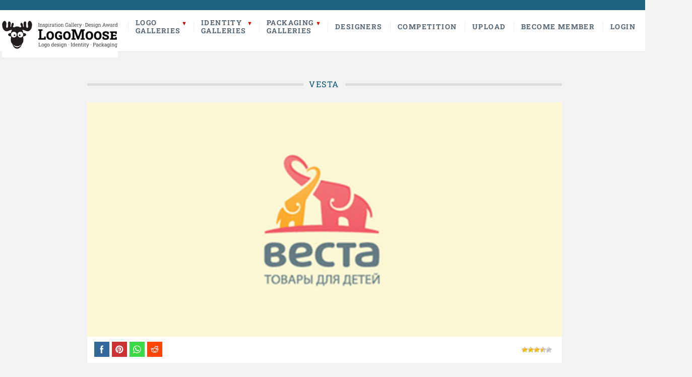

--- FILE ---
content_type: text/html; charset=UTF-8
request_url: https://logomoose.com/featured/vesta-2/
body_size: 14004
content:
<!DOCTYPE html>

<html lang="en">

	<head>
        
                <title>  Vesta | LogoMoose - Logo Inspiration</title>
                <meta name="description" content="Logo design inspiration gallery and showcase featuring professional logo designers." />
		<meta name="keywords" content="logo, logo design, logo inspiration, logo designer, logo designers, logo gallery, logo showcase, logo portfolio, logos" />
        <meta property="og:title" content="Vesta" />
        <meta property="og:description" content="Vesta - Logo design inspiration from professional logo designers." />
		<meta property="og:image" content="https://logomoose.com/wp-content/uploads/2013/04/66.jpg" />
        <meta property="og:image:type" content="image/jpeg" />
        <meta property="og:image:width" content="1000" />
        <meta property="og:image:height" content="500" />
        <link rel="shortcut icon" href="https://www.logomoose.com/favicon.ico" type="image/x-icon" />
		<meta name='robots' content='max-image-preview:large' />
<meta charset='UTF-8' />
<meta name='viewport' content='width=device-width, initial-scale=1, maximum-scale=3' />
<meta name='dcterms.audience' content='Global' />
<link rel="alternate" type="application/rss+xml" title="LogoMoose &raquo; Feed" href="https://logomoose.com/feed/" />
<link rel="alternate" type="application/rss+xml" title="LogoMoose &raquo; Comments Feed" href="https://logomoose.com/comments/feed/" />
<link rel="alternate" type="application/rss+xml" title="LogoMoose &raquo; Vesta Comments Feed" href="https://logomoose.com/featured/vesta-2/feed/" />
<link rel="alternate" title="oEmbed (JSON)" type="application/json+oembed" href="https://logomoose.com/wp-json/oembed/1.0/embed?url=https%3A%2F%2Flogomoose.com%2Ffeatured%2Fvesta-2%2F" />
<link rel="alternate" title="oEmbed (XML)" type="text/xml+oembed" href="https://logomoose.com/wp-json/oembed/1.0/embed?url=https%3A%2F%2Flogomoose.com%2Ffeatured%2Fvesta-2%2F&#038;format=xml" />
<style type="text/css" media="all">
.wpautoterms-footer{background-color:#ffffff;text-align:center;}
.wpautoterms-footer a{color:#000000;font-family:Arial, sans-serif;font-size:14px;}
.wpautoterms-footer .separator{color:#cccccc;font-family:Arial, sans-serif;font-size:14px;}</style>
<style id='wp-img-auto-sizes-contain-inline-css' type='text/css'>
img:is([sizes=auto i],[sizes^="auto," i]){contain-intrinsic-size:3000px 1500px}
/*# sourceURL=wp-img-auto-sizes-contain-inline-css */
</style>
<style id='wp-emoji-styles-inline-css' type='text/css'>

	img.wp-smiley, img.emoji {
		display: inline !important;
		border: none !important;
		box-shadow: none !important;
		height: 1em !important;
		width: 1em !important;
		margin: 0 0.07em !important;
		vertical-align: -0.1em !important;
		background: none !important;
		padding: 0 !important;
	}
/*# sourceURL=wp-emoji-styles-inline-css */
</style>
<style id='wp-block-library-inline-css' type='text/css'>
:root{--wp-block-synced-color:#7a00df;--wp-block-synced-color--rgb:122,0,223;--wp-bound-block-color:var(--wp-block-synced-color);--wp-editor-canvas-background:#ddd;--wp-admin-theme-color:#007cba;--wp-admin-theme-color--rgb:0,124,186;--wp-admin-theme-color-darker-10:#006ba1;--wp-admin-theme-color-darker-10--rgb:0,107,160.5;--wp-admin-theme-color-darker-20:#005a87;--wp-admin-theme-color-darker-20--rgb:0,90,135;--wp-admin-border-width-focus:2px}@media (min-resolution:192dpi){:root{--wp-admin-border-width-focus:1.5px}}.wp-element-button{cursor:pointer}:root .has-very-light-gray-background-color{background-color:#eee}:root .has-very-dark-gray-background-color{background-color:#313131}:root .has-very-light-gray-color{color:#eee}:root .has-very-dark-gray-color{color:#313131}:root .has-vivid-green-cyan-to-vivid-cyan-blue-gradient-background{background:linear-gradient(135deg,#00d084,#0693e3)}:root .has-purple-crush-gradient-background{background:linear-gradient(135deg,#34e2e4,#4721fb 50%,#ab1dfe)}:root .has-hazy-dawn-gradient-background{background:linear-gradient(135deg,#faaca8,#dad0ec)}:root .has-subdued-olive-gradient-background{background:linear-gradient(135deg,#fafae1,#67a671)}:root .has-atomic-cream-gradient-background{background:linear-gradient(135deg,#fdd79a,#004a59)}:root .has-nightshade-gradient-background{background:linear-gradient(135deg,#330968,#31cdcf)}:root .has-midnight-gradient-background{background:linear-gradient(135deg,#020381,#2874fc)}:root{--wp--preset--font-size--normal:16px;--wp--preset--font-size--huge:42px}.has-regular-font-size{font-size:1em}.has-larger-font-size{font-size:2.625em}.has-normal-font-size{font-size:var(--wp--preset--font-size--normal)}.has-huge-font-size{font-size:var(--wp--preset--font-size--huge)}.has-text-align-center{text-align:center}.has-text-align-left{text-align:left}.has-text-align-right{text-align:right}.has-fit-text{white-space:nowrap!important}#end-resizable-editor-section{display:none}.aligncenter{clear:both}.items-justified-left{justify-content:flex-start}.items-justified-center{justify-content:center}.items-justified-right{justify-content:flex-end}.items-justified-space-between{justify-content:space-between}.screen-reader-text{border:0;clip-path:inset(50%);height:1px;margin:-1px;overflow:hidden;padding:0;position:absolute;width:1px;word-wrap:normal!important}.screen-reader-text:focus{background-color:#ddd;clip-path:none;color:#444;display:block;font-size:1em;height:auto;left:5px;line-height:normal;padding:15px 23px 14px;text-decoration:none;top:5px;width:auto;z-index:100000}html :where(.has-border-color){border-style:solid}html :where([style*=border-top-color]){border-top-style:solid}html :where([style*=border-right-color]){border-right-style:solid}html :where([style*=border-bottom-color]){border-bottom-style:solid}html :where([style*=border-left-color]){border-left-style:solid}html :where([style*=border-width]){border-style:solid}html :where([style*=border-top-width]){border-top-style:solid}html :where([style*=border-right-width]){border-right-style:solid}html :where([style*=border-bottom-width]){border-bottom-style:solid}html :where([style*=border-left-width]){border-left-style:solid}html :where(img[class*=wp-image-]){height:auto;max-width:100%}:where(figure){margin:0 0 1em}html :where(.is-position-sticky){--wp-admin--admin-bar--position-offset:var(--wp-admin--admin-bar--height,0px)}@media screen and (max-width:600px){html :where(.is-position-sticky){--wp-admin--admin-bar--position-offset:0px}}

/*# sourceURL=wp-block-library-inline-css */
</style><style id='global-styles-inline-css' type='text/css'>
:root{--wp--preset--aspect-ratio--square: 1;--wp--preset--aspect-ratio--4-3: 4/3;--wp--preset--aspect-ratio--3-4: 3/4;--wp--preset--aspect-ratio--3-2: 3/2;--wp--preset--aspect-ratio--2-3: 2/3;--wp--preset--aspect-ratio--16-9: 16/9;--wp--preset--aspect-ratio--9-16: 9/16;--wp--preset--color--black: #000000;--wp--preset--color--cyan-bluish-gray: #abb8c3;--wp--preset--color--white: #ffffff;--wp--preset--color--pale-pink: #f78da7;--wp--preset--color--vivid-red: #cf2e2e;--wp--preset--color--luminous-vivid-orange: #ff6900;--wp--preset--color--luminous-vivid-amber: #fcb900;--wp--preset--color--light-green-cyan: #7bdcb5;--wp--preset--color--vivid-green-cyan: #00d084;--wp--preset--color--pale-cyan-blue: #8ed1fc;--wp--preset--color--vivid-cyan-blue: #0693e3;--wp--preset--color--vivid-purple: #9b51e0;--wp--preset--gradient--vivid-cyan-blue-to-vivid-purple: linear-gradient(135deg,rgb(6,147,227) 0%,rgb(155,81,224) 100%);--wp--preset--gradient--light-green-cyan-to-vivid-green-cyan: linear-gradient(135deg,rgb(122,220,180) 0%,rgb(0,208,130) 100%);--wp--preset--gradient--luminous-vivid-amber-to-luminous-vivid-orange: linear-gradient(135deg,rgb(252,185,0) 0%,rgb(255,105,0) 100%);--wp--preset--gradient--luminous-vivid-orange-to-vivid-red: linear-gradient(135deg,rgb(255,105,0) 0%,rgb(207,46,46) 100%);--wp--preset--gradient--very-light-gray-to-cyan-bluish-gray: linear-gradient(135deg,rgb(238,238,238) 0%,rgb(169,184,195) 100%);--wp--preset--gradient--cool-to-warm-spectrum: linear-gradient(135deg,rgb(74,234,220) 0%,rgb(151,120,209) 20%,rgb(207,42,186) 40%,rgb(238,44,130) 60%,rgb(251,105,98) 80%,rgb(254,248,76) 100%);--wp--preset--gradient--blush-light-purple: linear-gradient(135deg,rgb(255,206,236) 0%,rgb(152,150,240) 100%);--wp--preset--gradient--blush-bordeaux: linear-gradient(135deg,rgb(254,205,165) 0%,rgb(254,45,45) 50%,rgb(107,0,62) 100%);--wp--preset--gradient--luminous-dusk: linear-gradient(135deg,rgb(255,203,112) 0%,rgb(199,81,192) 50%,rgb(65,88,208) 100%);--wp--preset--gradient--pale-ocean: linear-gradient(135deg,rgb(255,245,203) 0%,rgb(182,227,212) 50%,rgb(51,167,181) 100%);--wp--preset--gradient--electric-grass: linear-gradient(135deg,rgb(202,248,128) 0%,rgb(113,206,126) 100%);--wp--preset--gradient--midnight: linear-gradient(135deg,rgb(2,3,129) 0%,rgb(40,116,252) 100%);--wp--preset--font-size--small: 13px;--wp--preset--font-size--medium: 20px;--wp--preset--font-size--large: 36px;--wp--preset--font-size--x-large: 42px;--wp--preset--spacing--20: 0.44rem;--wp--preset--spacing--30: 0.67rem;--wp--preset--spacing--40: 1rem;--wp--preset--spacing--50: 1.5rem;--wp--preset--spacing--60: 2.25rem;--wp--preset--spacing--70: 3.38rem;--wp--preset--spacing--80: 5.06rem;--wp--preset--shadow--natural: 6px 6px 9px rgba(0, 0, 0, 0.2);--wp--preset--shadow--deep: 12px 12px 50px rgba(0, 0, 0, 0.4);--wp--preset--shadow--sharp: 6px 6px 0px rgba(0, 0, 0, 0.2);--wp--preset--shadow--outlined: 6px 6px 0px -3px rgb(255, 255, 255), 6px 6px rgb(0, 0, 0);--wp--preset--shadow--crisp: 6px 6px 0px rgb(0, 0, 0);}:where(.is-layout-flex){gap: 0.5em;}:where(.is-layout-grid){gap: 0.5em;}body .is-layout-flex{display: flex;}.is-layout-flex{flex-wrap: wrap;align-items: center;}.is-layout-flex > :is(*, div){margin: 0;}body .is-layout-grid{display: grid;}.is-layout-grid > :is(*, div){margin: 0;}:where(.wp-block-columns.is-layout-flex){gap: 2em;}:where(.wp-block-columns.is-layout-grid){gap: 2em;}:where(.wp-block-post-template.is-layout-flex){gap: 1.25em;}:where(.wp-block-post-template.is-layout-grid){gap: 1.25em;}.has-black-color{color: var(--wp--preset--color--black) !important;}.has-cyan-bluish-gray-color{color: var(--wp--preset--color--cyan-bluish-gray) !important;}.has-white-color{color: var(--wp--preset--color--white) !important;}.has-pale-pink-color{color: var(--wp--preset--color--pale-pink) !important;}.has-vivid-red-color{color: var(--wp--preset--color--vivid-red) !important;}.has-luminous-vivid-orange-color{color: var(--wp--preset--color--luminous-vivid-orange) !important;}.has-luminous-vivid-amber-color{color: var(--wp--preset--color--luminous-vivid-amber) !important;}.has-light-green-cyan-color{color: var(--wp--preset--color--light-green-cyan) !important;}.has-vivid-green-cyan-color{color: var(--wp--preset--color--vivid-green-cyan) !important;}.has-pale-cyan-blue-color{color: var(--wp--preset--color--pale-cyan-blue) !important;}.has-vivid-cyan-blue-color{color: var(--wp--preset--color--vivid-cyan-blue) !important;}.has-vivid-purple-color{color: var(--wp--preset--color--vivid-purple) !important;}.has-black-background-color{background-color: var(--wp--preset--color--black) !important;}.has-cyan-bluish-gray-background-color{background-color: var(--wp--preset--color--cyan-bluish-gray) !important;}.has-white-background-color{background-color: var(--wp--preset--color--white) !important;}.has-pale-pink-background-color{background-color: var(--wp--preset--color--pale-pink) !important;}.has-vivid-red-background-color{background-color: var(--wp--preset--color--vivid-red) !important;}.has-luminous-vivid-orange-background-color{background-color: var(--wp--preset--color--luminous-vivid-orange) !important;}.has-luminous-vivid-amber-background-color{background-color: var(--wp--preset--color--luminous-vivid-amber) !important;}.has-light-green-cyan-background-color{background-color: var(--wp--preset--color--light-green-cyan) !important;}.has-vivid-green-cyan-background-color{background-color: var(--wp--preset--color--vivid-green-cyan) !important;}.has-pale-cyan-blue-background-color{background-color: var(--wp--preset--color--pale-cyan-blue) !important;}.has-vivid-cyan-blue-background-color{background-color: var(--wp--preset--color--vivid-cyan-blue) !important;}.has-vivid-purple-background-color{background-color: var(--wp--preset--color--vivid-purple) !important;}.has-black-border-color{border-color: var(--wp--preset--color--black) !important;}.has-cyan-bluish-gray-border-color{border-color: var(--wp--preset--color--cyan-bluish-gray) !important;}.has-white-border-color{border-color: var(--wp--preset--color--white) !important;}.has-pale-pink-border-color{border-color: var(--wp--preset--color--pale-pink) !important;}.has-vivid-red-border-color{border-color: var(--wp--preset--color--vivid-red) !important;}.has-luminous-vivid-orange-border-color{border-color: var(--wp--preset--color--luminous-vivid-orange) !important;}.has-luminous-vivid-amber-border-color{border-color: var(--wp--preset--color--luminous-vivid-amber) !important;}.has-light-green-cyan-border-color{border-color: var(--wp--preset--color--light-green-cyan) !important;}.has-vivid-green-cyan-border-color{border-color: var(--wp--preset--color--vivid-green-cyan) !important;}.has-pale-cyan-blue-border-color{border-color: var(--wp--preset--color--pale-cyan-blue) !important;}.has-vivid-cyan-blue-border-color{border-color: var(--wp--preset--color--vivid-cyan-blue) !important;}.has-vivid-purple-border-color{border-color: var(--wp--preset--color--vivid-purple) !important;}.has-vivid-cyan-blue-to-vivid-purple-gradient-background{background: var(--wp--preset--gradient--vivid-cyan-blue-to-vivid-purple) !important;}.has-light-green-cyan-to-vivid-green-cyan-gradient-background{background: var(--wp--preset--gradient--light-green-cyan-to-vivid-green-cyan) !important;}.has-luminous-vivid-amber-to-luminous-vivid-orange-gradient-background{background: var(--wp--preset--gradient--luminous-vivid-amber-to-luminous-vivid-orange) !important;}.has-luminous-vivid-orange-to-vivid-red-gradient-background{background: var(--wp--preset--gradient--luminous-vivid-orange-to-vivid-red) !important;}.has-very-light-gray-to-cyan-bluish-gray-gradient-background{background: var(--wp--preset--gradient--very-light-gray-to-cyan-bluish-gray) !important;}.has-cool-to-warm-spectrum-gradient-background{background: var(--wp--preset--gradient--cool-to-warm-spectrum) !important;}.has-blush-light-purple-gradient-background{background: var(--wp--preset--gradient--blush-light-purple) !important;}.has-blush-bordeaux-gradient-background{background: var(--wp--preset--gradient--blush-bordeaux) !important;}.has-luminous-dusk-gradient-background{background: var(--wp--preset--gradient--luminous-dusk) !important;}.has-pale-ocean-gradient-background{background: var(--wp--preset--gradient--pale-ocean) !important;}.has-electric-grass-gradient-background{background: var(--wp--preset--gradient--electric-grass) !important;}.has-midnight-gradient-background{background: var(--wp--preset--gradient--midnight) !important;}.has-small-font-size{font-size: var(--wp--preset--font-size--small) !important;}.has-medium-font-size{font-size: var(--wp--preset--font-size--medium) !important;}.has-large-font-size{font-size: var(--wp--preset--font-size--large) !important;}.has-x-large-font-size{font-size: var(--wp--preset--font-size--x-large) !important;}
/*# sourceURL=global-styles-inline-css */
</style>

<style id='classic-theme-styles-inline-css' type='text/css'>
/*! This file is auto-generated */
.wp-block-button__link{color:#fff;background-color:#32373c;border-radius:9999px;box-shadow:none;text-decoration:none;padding:calc(.667em + 2px) calc(1.333em + 2px);font-size:1.125em}.wp-block-file__button{background:#32373c;color:#fff;text-decoration:none}
/*# sourceURL=/wp-includes/css/classic-themes.min.css */
</style>
<link rel='stylesheet' id='wpautoterms_css-css' href='https://logomoose.com/wp-content/plugins/auto-terms-of-service-and-privacy-policy/css/wpautoterms.css' type='text/css' media='all' />
<link rel='stylesheet' id='st-shortcodes-css-css' href='https://logomoose.com/wp-content/themes/Dizzy/assets/css/shortcodes.css' type='text/css' media='all' />
<link rel='stylesheet' id='SFSImainCss-css' href='https://logomoose.com/wp-content/plugins/ultimate-social-media-icons/css/sfsi-style.css' type='text/css' media='all' />
<link rel='stylesheet' id='wp-postratings-css' href='https://logomoose.com/wp-content/plugins/wp-postratings/css/postratings-css.css' type='text/css' media='all' />
<link rel='stylesheet' id='wpum-frontend-css' href='https://logomoose.com/wp-content/plugins/wp-user-manager/assets/css/wpum.min.css' type='text/css' media='all' />
<link rel='stylesheet' id='st-style-css' href='https://logomoose.com/wp-content/themes/Dizzy/style.css' type='text/css' media='all' />
<link rel='stylesheet' id='mediaelement-css' href='https://logomoose.com/wp-content/plugins/stkit/assets/plugins/mediaelement/mediaelementplayer.min.css' type='text/css' media='all' />
<link rel='stylesheet' id='st-responsive-css' href='https://logomoose.com/wp-content/themes/Dizzy/assets/css/responsive.css' type='text/css' media='all' />
<link rel='stylesheet' id='st-custom-css' href='https://logomoose.com/wp-content/uploads/dizzy_custom.css' type='text/css' media='screen' />
<script type="text/javascript" src="https://logomoose.com/wp-includes/js/jquery/jquery.min.js" id="jquery-core-js"></script>
<script type="text/javascript" src="https://logomoose.com/wp-includes/js/jquery/jquery-migrate.min.js" id="jquery-migrate-js"></script>
<script type="text/javascript" src="https://logomoose.com/wp-includes/js/dist/dom-ready.min.js" id="wp-dom-ready-js"></script>
<script type="text/javascript" src="https://logomoose.com/wp-content/plugins/auto-terms-of-service-and-privacy-policy/js/base.js" id="wpautoterms_base-js"></script>
<script type="text/javascript" id="contest_ajax-js-extra">
/* <![CDATA[ */
var bob_unique = {"ajaxurl":"https://logomoose.com/wp-admin/admin-ajax.php","title":"Vesta"};
//# sourceURL=contest_ajax-js-extra
/* ]]> */
</script>
<script type="text/javascript" src="https://logomoose.com/wp-content/themes/Dizzy/../../contest/contest.js" id="contest_ajax-js"></script>
<link rel="https://api.w.org/" href="https://logomoose.com/wp-json/" /><link rel="alternate" title="JSON" type="application/json" href="https://logomoose.com/wp-json/wp/v2/posts/28029" /><link rel="EditURI" type="application/rsd+xml" title="RSD" href="https://logomoose.com/xmlrpc.php?rsd" />
<meta name="generator" content="WordPress 6.9" />
<link rel="canonical" href="https://logomoose.com/featured/vesta-2/" />
<link rel='shortlink' href='https://logomoose.com/?p=28029' />
<meta name="follow.[base64]" content="Ne63ZgGVfcc6sT7Ms6WF"/><meta property="og:image:secure_url" content="https://logomoose.com/wp-content/uploads/2013/04/66.jpg" data-id="sfsi"><meta property="twitter:card" content="summary_large_image" data-id="sfsi"><meta property="twitter:image" content="https://logomoose.com/wp-content/uploads/2013/04/66.jpg" data-id="sfsi"><meta property="og:image:type" content="" data-id="sfsi" /><meta property="og:image:width" content="500" data-id="sfsi" /><meta property="og:image:height" content="247" data-id="sfsi" /><meta property="og:url" content="https://logomoose.com/featured/vesta-2/" data-id="sfsi" /><meta property="og:description" content="

Designer: Logodesigner" data-id="sfsi" /><meta property="og:title" content="Vesta" data-id="sfsi" /><link rel='Shortcut Icon' href='https://www.logomoose.com/favicon.ico' type='image/x-icon' />
<!-- Google tag (gtag.js) -->
<script src="https://www.googletagmanager.com/gtag/js?id=G-54VME9Q8XM"></script>
<script>
  window.dataLayer = window.dataLayer || [];
  function gtag(){dataLayer.push(arguments);}
  gtag('js', new Date());

  gtag('config', 'G-54VME9Q8XM');
</script><!--[if IE 8 ]><div id="ie8-detect"></div><![endif]-->
<!--[if IE 9 ]><div id="ie9-detect"></div><![endif]-->
  
		<link rel='stylesheet' href='/fonts.css' type='text/css' media='all' />
	</head>

	<body class="home page-template page-template-template-frontpage-2 page-template-template-frontpage-2-php page page-id-29457 logged-in font-st chrome">

		<div id="layout">
		
			<div id="header">
                
                

				<div id="header-layout-2">

					<div id="header-holder-2">

						<div class="clear"><!-- --></div>

					</div><!-- #header-holder-2 -->

				</div><!-- #header-layout-2 -->

				<div id="header-layout">


					<div id="header-holder">

						<div id="menu" style="width:auto;" class="div-as-table no-sticky-menu">
							<div>
								<div>

									<div id="logo">
										<a href="https://www.logomoose.com"><img style="max-height:91px;" src="/wp-content/uploads/2024/07/logomoose-Logo.png" alt="LogoMoose" /></a>
									</div>


<script> 
function toggle() {
	var ele = document.getElementById("mainmenu");
	var text = document.getElementById("displayText");
	if(ele.style.display == "block") {
    		ele.style.display = "none";
		text.innerHTML = "Search";
  	}
	else {
		ele.style.display = "block";
		text.innerHTML = "Search";
	}
} 
</script>

<span id="menu-select"></span>

<div id="menu-box" class="div-as-table" style="width:auto">
	<div>
		<div>
			<nav>
				<ul class="menu">
					<li>
						<a href="#" title="Logo Galleries">Logo<br>Galleries</a>
						<ul class="sub-menu">
							<li class="menu-item"><a href="https://logomoose.com/featured/" title="Featured logos">Featured logos</a></li>
							                            							<li class="menu-item"><a href="https://logomoose.com/most-rated/" title="Most rated logos">Most rated logos</a></li>
							<li class="menu-item"><a href="https://logomoose.com/most-viewed/" title="Most viewed logos">Most viewed logos</a></li>
						</ul>
					</li>
					<li>
						<a href="#" title="Identity Galleries">Identity<br>Galleries</a>
						<ul class="sub-menu">
							<li class="menu-item"><a href="https://logomoose.com/featured-identities/" title="Featured identities">Featured identities</a></li>
													</ul>
					</li>
					<li>
						<a href="#" title="Identity Galleries">Packaging<br>Galleries</a>
						<ul class="sub-menu">
							<li class="menu-item"><a href="https://logomoose.com/featured-packaging/" title="Featured packaging">Featured Packaging</a></li>
													</ul>
					</li>
					<li><a href="https://logomoose.com/designers/" title="Logo Designers">Designers</a></li>
					<li>
                        <a href="https://logomoose.com/logomoose-competition/" title="LogoMoose Competition">Competition</a>
                                            </li>
										<li class="menu-item"><a href="https://logomoose.com/upload/" title="Upload">Upload</a></li>
					<li class="menu-item"><a href="https://logomoose.com/become-member/" title="Become Member">Become Member</a></li>
					<li class="menu-item"><a href="https://logomoose.com/log-in/" title="Become Member">Login</a></li>
									</ul>
			</nav>
		</div>
	</div>
</div>				
									<div class="clear"><!-- --></div>
								</div>
							</div>		

						</div><!-- #menu -->

						<div class="clear"><!-- --></div>

					</div><!-- #header-holder -->

				</div><!-- #header-layout -->

			</div><!-- #header -->

<div id="mainmenu" style="display: none;">

<form method="get" id="searchform" class="searchform" action="https://logomoose.com/">
	<div>
		<input type="text" name="s" id="searchlogo" placeholder="Search and press enter..." />
	</div>
</form>

<div class="clear"><!-- --></div>
</div>

<div id="content-parent">

<div id="content-layout">
			<div id="content-holder" class="sidebar-position-none">

				<div id="content-box">
		
					<div>
		
						



										<div id="post-28029" class="post-single post-28029 post type-post status-publish format-standard has-post-thumbnail hentry category-featured tag-animal tag-animals tag-care tag-child tag-childhood tag-children tag-elephant tag-logo tag-logodesigner tag-love tag-vesta">

											
													<h1 style="display: none;" class="entry-title post-title">Vesta											
													</h1>



<div id="singleleft">
  <div class="separator-or"><span>&nbsp; Vesta &nbsp;</span></div>

<div class="logo">
<img src="https://logomoose.com/wp-content/uploads/2013/04/66.jpg" alt="Vesta" />
</div>


 
    <div class="singledetails">
      <div class="detailsfav">
      </div>

<div class="sfsi_widget sfsi_shortcode_container"><div class="norm_row sfsi_wDiv "  style="width:175px;text-align:left;"><div style='width:30px; height:30px;margin-left:5px;margin-bottom:5px; ' class='sfsi_wicons shuffeldiv ' ><div class='inerCnt'><a class=' sficn' data-effect='scale' target='_blank' rel='noopener'  href='' id='sfsiid_facebook_icon' style='width:30px;height:30px;opacity:1;'  ><img data-pin-nopin='true' alt='Facebook' title='Facebook' src='https://logomoose.com/wp-content/plugins/ultimate-social-media-icons/images/icons_theme/flat_square/flat_square_facebook.png' width='30' height='30' style='' class='sfcm sfsi_wicon ' data-effect='scale'   /></a><div class="sfsi_tool_tip_2 fb_tool_bdr sfsiTlleft" style="opacity:0;z-index:-1;" id="sfsiid_facebook"><span class="bot_arow bot_fb_arow"></span><div class="sfsi_inside"><div  class='icon3'><a target='_blank' rel='noopener' href='https://www.facebook.com/sharer/sharer.php?u=https%3A%2F%2Flogomoose.com%2Ffeatured%2Fvesta-2' style='display:inline-block;'  > <img class='sfsi_wicon'  data-pin-nopin='true' alt='fb-share-icon' title='Facebook Share' src='https://logomoose.com/wp-content/plugins/ultimate-social-media-icons/images/share_icons/fb_icons/en_US.svg' /></a></div></div></div></div></div><div style='width:30px; height:30px;margin-left:5px;margin-bottom:5px; ' class='sfsi_wicons shuffeldiv ' ><div class='inerCnt'><a class=' sficn' data-effect='scale' target='_blank' rel='noopener'  href='' id='sfsiid_pinterest_icon' style='width:30px;height:30px;opacity:1;'  ><img data-pin-nopin='true' alt='Pinterest' title='Pinterest' src='https://logomoose.com/wp-content/plugins/ultimate-social-media-icons/images/icons_theme/flat_square/flat_square_pinterest.png' width='30' height='30' style='' class='sfcm sfsi_wicon ' data-effect='scale'   /></a></div></div><div style='width:30px; height:30px;margin-left:5px;margin-bottom:5px; ' class='sfsi_wicons shuffeldiv ' ><div class='inerCnt'><a class=' sficn' data-effect='scale' target='_blank' rel='noopener'  href='https://api.whatsapp.com/send?text=https%3A%2F%2Flogomoose.com%2Ffeatured%2Fvesta-2%2F' id='sfsiid_whatsapp_icon' style='width:30px;height:30px;opacity:1;'  ><img data-pin-nopin='true' alt='' title='' src='https://logomoose.com/wp-content/plugins/ultimate-social-media-icons/images/icons_theme/flat_square/flat_square_whatsapp.png' width='30' height='30' style='' class='sfcm sfsi_wicon ' data-effect='scale'   /></a></div></div><div style='width:30px; height:30px;margin-left:5px;margin-bottom:5px; ' class='sfsi_wicons shuffeldiv ' ><div class='inerCnt'><a class=' sficn' data-effect='scale' target='_blank' rel='noopener'  href='https://reddit.com/submit?url=https%3A%2F%2Flogomoose.com%2Ffeatured%2Fvesta-2%2F&title=Vesta' id='sfsiid_reddit_icon' style='width:30px;height:30px;opacity:1;'  ><img data-pin-nopin='true' alt='Reddit' title='Reddit' src='https://logomoose.com/wp-content/plugins/ultimate-social-media-icons/images/icons_theme/flat_square/flat_square_reddit.png' width='30' height='30' style='' class='sfcm sfsi_wicon ' data-effect='scale'   /></a></div></div></div ><div id="sfsi_holder" class="sfsi_holders" style="position: relative; float: left;width:100%;z-index:-1;"></div ><script>window.addEventListener("sfsi_functions_loaded", function()
			{
				if (typeof sfsi_widget_set == "function") {
					sfsi_widget_set();
				}
			}); </script><div style="clear: both;"></div></div>
      <div class="detailsrating"><div id="post-ratings-28029" class="post-ratings" data-nonce="444232f585"><img id="rating_28029_1" src="https://logomoose.com/wp-content/plugins/wp-postratings/images/stars/rating_on.gif" alt="" title="" onmouseover="current_rating(28029, 1, '');" onmouseout="ratings_off(3.8, 4, 0);" onclick="rate_post();" onkeypress="rate_post();" style="cursor: pointer; border: 0px;" /><img id="rating_28029_2" src="https://logomoose.com/wp-content/plugins/wp-postratings/images/stars/rating_on.gif" alt="" title="" onmouseover="current_rating(28029, 2, '');" onmouseout="ratings_off(3.8, 4, 0);" onclick="rate_post();" onkeypress="rate_post();" style="cursor: pointer; border: 0px;" /><img id="rating_28029_3" src="https://logomoose.com/wp-content/plugins/wp-postratings/images/stars/rating_on.gif" alt="" title="" onmouseover="current_rating(28029, 3, '');" onmouseout="ratings_off(3.8, 4, 0);" onclick="rate_post();" onkeypress="rate_post();" style="cursor: pointer; border: 0px;" /><img id="rating_28029_4" src="https://logomoose.com/wp-content/plugins/wp-postratings/images/stars/rating_half.gif" alt="" title="" onmouseover="current_rating(28029, 4, '');" onmouseout="ratings_off(3.8, 4, 0);" onclick="rate_post();" onkeypress="rate_post();" style="cursor: pointer; border: 0px;" /><img id="rating_28029_5" src="https://logomoose.com/wp-content/plugins/wp-postratings/images/stars/rating_off.gif" alt="" title="" onmouseover="current_rating(28029, 5, '');" onmouseout="ratings_off(3.8, 4, 0);" onclick="rate_post();" onkeypress="rate_post();" style="cursor: pointer; border: 0px;" /></div></div>
                    </div>

	<ul id="logodetails">
        
		<li>The shop of goods for kids. In use by client.<img src="https://www.logomoose.com/wp-content/uploads/gravity_forms/1-ccb3a626c22b416a31686ab909937935/2012/10/6.jpg" alt="Vesta" />

Designer: Logodesigner</li>

		
								<li><strong>Submitted:</strong> 10/16/2012&nbsp;&nbsp;&#8226;&nbsp;&nbsp;								<strong>Featured:</strong> 11/13/2012</li>
								
																<li><strong>Stats:</strong> This logo design has 13712 views and is 0 times added to someone&#39;s favorites. It has 10 votes  with an average of 3.80 out of 5.</li>
	</ul>

    <ul id="singletags"><li><a href="https://logomoose.com/tag/animal/" rel="tag">animal</a></li><li><a href="https://logomoose.com/tag/animals/" rel="tag">animals</a></li><li><a href="https://logomoose.com/tag/care/" rel="tag">care</a></li><li><a href="https://logomoose.com/tag/child/" rel="tag">child</a></li><li><a href="https://logomoose.com/tag/childhood/" rel="tag">childhood</a></li><li><a href="https://logomoose.com/tag/children/" rel="tag">children</a></li><li><a href="https://logomoose.com/tag/elephant/" rel="tag">elephant</a></li><li><a href="https://logomoose.com/tag/logo/" rel="tag">logo</a></li><li><a href="https://logomoose.com/tag/logodesigner/" rel="tag">Logodesigner</a></li><li><a href="https://logomoose.com/tag/love/" rel="tag">love</a></li><li><a href="https://logomoose.com/tag/vesta/" rel="tag">vesta</a></li></ul>
</div>



<div id="singleright">
<div class="separator-or"><span>&nbsp; Designer &nbsp;</span></div>			

<div id="userlogo">
  <div class="p-author-upic2"><img alt='' src='https://secure.gravatar.com/avatar/324ac8d9673ae3a89931fbcd768f519d9dc96b46d2ed1cd80267badf9453e373?s=60&#038;d=mm&#038;r=g' srcset='https://secure.gravatar.com/avatar/324ac8d9673ae3a89931fbcd768f519d9dc96b46d2ed1cd80267badf9453e373?s=120&#038;d=mm&#038;r=g 2x' class='avatar avatar-60 photo' height='60' width='60' decoding='async'/></div>
  <div class="p-author-info2"><h3>Logodesigner</h3><p><a href="https://logomoose.com/portfolio/logodesigner/">View portfolio</a></p></div>  
</div>

<div class="clear"></div>
</div>
												
                        
<div style="margin-bottom: 5px; overflow: hidden;">
<div class="separator-or"><span>&nbsp; More logo design &nbsp;</span></div>
				
<div id="posts-t6" class="v2">

									
<div class="post-template post-t6 post-t6-yes-thumb odd">
    <style>
        .logo-date{
            margin-top: -29px;
            display: block;
            position: absolute;
            left: 73px;
        }
    </style>

	<div class="thumb-wrapper"><a href="https://logomoose.com/featured/steak-house/" class="post-thumb post-thumb-standard" title="Steak House"><img src="https://logomoose.com/wp-content/uploads/2009/12/steak-house.jpg" alt="Steak House" /></a></div>
<div class="description"><p></p></div><div class="post-t6-details"><a href="https://logomoose.com/portfolio/guest/" title="guest"><img alt='guest' src='https://secure.gravatar.com/avatar/e6d9303a67b72e54e02fa4de7aedae287c5da734661dee55f3eb1638f289a38c?s=20&#038;d=mm&#038;r=g' srcset='https://secure.gravatar.com/avatar/e6d9303a67b72e54e02fa4de7aedae287c5da734661dee55f3eb1638f289a38c?s=40&#038;d=mm&#038;r=g 2x' class='avatar avatar-20 photo' height='20' width='20' decoding='async'/></a><img class="comment" src="https://www.logomoose.com/images/comment.png" width="20" height="20" alt="Comments" /><span class="comment">1</span><small class="logo-date">Dec-26-09</small><div id="post-ratings-7525" class="post-ratings" data-nonce="7c35852ed4"><img id="rating_7525_1" src="https://logomoose.com/wp-content/plugins/wp-postratings/images/stars/rating_on.gif" alt="" title="" onmouseover="current_rating(7525, 1, '');" onmouseout="ratings_off(3.4, 4, 0);" onclick="rate_post();" onkeypress="rate_post();" style="cursor: pointer; border: 0px;" /><img id="rating_7525_2" src="https://logomoose.com/wp-content/plugins/wp-postratings/images/stars/rating_on.gif" alt="" title="" onmouseover="current_rating(7525, 2, '');" onmouseout="ratings_off(3.4, 4, 0);" onclick="rate_post();" onkeypress="rate_post();" style="cursor: pointer; border: 0px;" /><img id="rating_7525_3" src="https://logomoose.com/wp-content/plugins/wp-postratings/images/stars/rating_on.gif" alt="" title="" onmouseover="current_rating(7525, 3, '');" onmouseout="ratings_off(3.4, 4, 0);" onclick="rate_post();" onkeypress="rate_post();" style="cursor: pointer; border: 0px;" /><img id="rating_7525_4" src="https://logomoose.com/wp-content/plugins/wp-postratings/images/stars/rating_half.gif" alt="" title="" onmouseover="current_rating(7525, 4, '');" onmouseout="ratings_off(3.4, 4, 0);" onclick="rate_post();" onkeypress="rate_post();" style="cursor: pointer; border: 0px;" /><img id="rating_7525_5" src="https://logomoose.com/wp-content/plugins/wp-postratings/images/stars/rating_off.gif" alt="" title="" onmouseover="current_rating(7525, 5, '');" onmouseout="ratings_off(3.4, 4, 0);" onclick="rate_post();" onkeypress="rate_post();" style="cursor: pointer; border: 0px;" /></div></div>
	<div class="clear"><!-- --></div>

</div><!-- .post-template -->
<div class="post-template post-t6 post-t6-yes-thumb even">
    <style>
        .logo-date{
            margin-top: -29px;
            display: block;
            position: absolute;
            left: 73px;
        }
    </style>

	<div class="thumb-wrapper"><a href="https://logomoose.com/featured/division-48th/" class="post-thumb post-thumb-standard" title="Division 48th"><img src="https://logomoose.com/wp-content/uploads/2009/08/division-48th.jpg" alt="Division 48th" /></a></div>
<div class="description"><p></p></div><div class="post-t6-details"><a href="https://logomoose.com/portfolio/guest/" title="guest"><img alt='guest' src='https://secure.gravatar.com/avatar/e6d9303a67b72e54e02fa4de7aedae287c5da734661dee55f3eb1638f289a38c?s=20&#038;d=mm&#038;r=g' srcset='https://secure.gravatar.com/avatar/e6d9303a67b72e54e02fa4de7aedae287c5da734661dee55f3eb1638f289a38c?s=40&#038;d=mm&#038;r=g 2x' class='avatar avatar-20 photo' height='20' width='20' decoding='async'/></a><img class="comment" src="https://www.logomoose.com/images/comment.png" width="20" height="20" alt="Comments" /><span class="comment">4</span><small class="logo-date">Aug-07-09</small><div id="post-ratings-4307" class="post-ratings" data-nonce="7b95f2f18b"><img id="rating_4307_1" src="https://logomoose.com/wp-content/plugins/wp-postratings/images/stars/rating_on.gif" alt="" title="" onmouseover="current_rating(4307, 1, '');" onmouseout="ratings_off(3.3, 4, 0);" onclick="rate_post();" onkeypress="rate_post();" style="cursor: pointer; border: 0px;" /><img id="rating_4307_2" src="https://logomoose.com/wp-content/plugins/wp-postratings/images/stars/rating_on.gif" alt="" title="" onmouseover="current_rating(4307, 2, '');" onmouseout="ratings_off(3.3, 4, 0);" onclick="rate_post();" onkeypress="rate_post();" style="cursor: pointer; border: 0px;" /><img id="rating_4307_3" src="https://logomoose.com/wp-content/plugins/wp-postratings/images/stars/rating_on.gif" alt="" title="" onmouseover="current_rating(4307, 3, '');" onmouseout="ratings_off(3.3, 4, 0);" onclick="rate_post();" onkeypress="rate_post();" style="cursor: pointer; border: 0px;" /><img id="rating_4307_4" src="https://logomoose.com/wp-content/plugins/wp-postratings/images/stars/rating_half.gif" alt="" title="" onmouseover="current_rating(4307, 4, '');" onmouseout="ratings_off(3.3, 4, 0);" onclick="rate_post();" onkeypress="rate_post();" style="cursor: pointer; border: 0px;" /><img id="rating_4307_5" src="https://logomoose.com/wp-content/plugins/wp-postratings/images/stars/rating_off.gif" alt="" title="" onmouseover="current_rating(4307, 5, '');" onmouseout="ratings_off(3.3, 4, 0);" onclick="rate_post();" onkeypress="rate_post();" style="cursor: pointer; border: 0px;" /></div></div>
	<div class="clear"><!-- --></div>

</div><!-- .post-template -->
<div class="post-template post-t6 post-t6-yes-thumb odd third">
    <style>
        .logo-date{
            margin-top: -29px;
            display: block;
            position: absolute;
            left: 73px;
        }
    </style>

	<div class="thumb-wrapper"><a href="https://logomoose.com/featured/one-leaf/" class="post-thumb post-thumb-standard" title="One Leaf"><img src="https://logomoose.com/wp-content/uploads/2008/12/1leaf.jpg" alt="One Leaf" /></a></div>
<div class="description"><p></p></div><div class="post-t6-details"><a href="https://logomoose.com/portfolio/guest/" title="guest"><img alt='guest' src='https://secure.gravatar.com/avatar/e6d9303a67b72e54e02fa4de7aedae287c5da734661dee55f3eb1638f289a38c?s=20&#038;d=mm&#038;r=g' srcset='https://secure.gravatar.com/avatar/e6d9303a67b72e54e02fa4de7aedae287c5da734661dee55f3eb1638f289a38c?s=40&#038;d=mm&#038;r=g 2x' class='avatar avatar-20 photo' height='20' width='20' loading='lazy' decoding='async'/></a><img class="comment" src="https://www.logomoose.com/images/comment.png" width="20" height="20" alt="Comments" /><span class="comment">1</span><small class="logo-date">Dec-10-08</small><div id="post-ratings-524" class="post-ratings" data-nonce="ca6e33821e"><img id="rating_524_1" src="https://logomoose.com/wp-content/plugins/wp-postratings/images/stars/rating_on.gif" alt="" title="" onmouseover="current_rating(524, 1, '');" onmouseout="ratings_off(3.5, 4, 0);" onclick="rate_post();" onkeypress="rate_post();" style="cursor: pointer; border: 0px;" /><img id="rating_524_2" src="https://logomoose.com/wp-content/plugins/wp-postratings/images/stars/rating_on.gif" alt="" title="" onmouseover="current_rating(524, 2, '');" onmouseout="ratings_off(3.5, 4, 0);" onclick="rate_post();" onkeypress="rate_post();" style="cursor: pointer; border: 0px;" /><img id="rating_524_3" src="https://logomoose.com/wp-content/plugins/wp-postratings/images/stars/rating_on.gif" alt="" title="" onmouseover="current_rating(524, 3, '');" onmouseout="ratings_off(3.5, 4, 0);" onclick="rate_post();" onkeypress="rate_post();" style="cursor: pointer; border: 0px;" /><img id="rating_524_4" src="https://logomoose.com/wp-content/plugins/wp-postratings/images/stars/rating_half.gif" alt="" title="" onmouseover="current_rating(524, 4, '');" onmouseout="ratings_off(3.5, 4, 0);" onclick="rate_post();" onkeypress="rate_post();" style="cursor: pointer; border: 0px;" /><img id="rating_524_5" src="https://logomoose.com/wp-content/plugins/wp-postratings/images/stars/rating_off.gif" alt="" title="" onmouseover="current_rating(524, 5, '');" onmouseout="ratings_off(3.5, 4, 0);" onclick="rate_post();" onkeypress="rate_post();" style="cursor: pointer; border: 0px;" /></div></div>
	<div class="clear"><!-- --></div>

</div><!-- .post-template -->
<div class="post-template post-t6 post-t6-yes-thumb even forth">
    <style>
        .logo-date{
            margin-top: -29px;
            display: block;
            position: absolute;
            left: 73px;
        }
    </style>

	<div class="thumb-wrapper"><a href="https://logomoose.com/featured/we-found-love/" class="post-thumb post-thumb-standard" title="We found love"><img src="https://logomoose.com/wp-content/uploads/2015/05/We-found-love.png" alt="We found love" /></a></div>
<div class="description"><p>Visual concept</p></div><div class="post-t6-details"><a href="https://logomoose.com/portfolio/cpuentes23/" title="cpuentes23"><img alt='cpuentes23' src='https://secure.gravatar.com/avatar/866dc7c273bcc1578e38bf5fb62313fcc94a87c87717a794646aae9c78bb6a3d?s=20&#038;d=mm&#038;r=g' srcset='https://secure.gravatar.com/avatar/866dc7c273bcc1578e38bf5fb62313fcc94a87c87717a794646aae9c78bb6a3d?s=40&#038;d=mm&#038;r=g 2x' class='avatar avatar-20 photo' height='20' width='20' loading='lazy' decoding='async'/></a><img class="comment" src="https://www.logomoose.com/images/comment.png" width="20" height="20" alt="Comments" /><span class="comment">1</span><small class="logo-date">Jun-29-15</small><div id="post-ratings-45194" class="post-ratings" data-nonce="59f17a7363"><img id="rating_45194_1" src="https://logomoose.com/wp-content/plugins/wp-postratings/images/stars/rating_on.gif" alt="" title="" onmouseover="current_rating(45194, 1, '');" onmouseout="ratings_off(3.9, 4, 0);" onclick="rate_post();" onkeypress="rate_post();" style="cursor: pointer; border: 0px;" /><img id="rating_45194_2" src="https://logomoose.com/wp-content/plugins/wp-postratings/images/stars/rating_on.gif" alt="" title="" onmouseover="current_rating(45194, 2, '');" onmouseout="ratings_off(3.9, 4, 0);" onclick="rate_post();" onkeypress="rate_post();" style="cursor: pointer; border: 0px;" /><img id="rating_45194_3" src="https://logomoose.com/wp-content/plugins/wp-postratings/images/stars/rating_on.gif" alt="" title="" onmouseover="current_rating(45194, 3, '');" onmouseout="ratings_off(3.9, 4, 0);" onclick="rate_post();" onkeypress="rate_post();" style="cursor: pointer; border: 0px;" /><img id="rating_45194_4" src="https://logomoose.com/wp-content/plugins/wp-postratings/images/stars/rating_half.gif" alt="" title="" onmouseover="current_rating(45194, 4, '');" onmouseout="ratings_off(3.9, 4, 0);" onclick="rate_post();" onkeypress="rate_post();" style="cursor: pointer; border: 0px;" /><img id="rating_45194_5" src="https://logomoose.com/wp-content/plugins/wp-postratings/images/stars/rating_off.gif" alt="" title="" onmouseover="current_rating(45194, 5, '');" onmouseout="ratings_off(3.9, 4, 0);" onclick="rate_post();" onkeypress="rate_post();" style="cursor: pointer; border: 0px;" /></div></div>
	<div class="clear"><!-- --></div>

</div><!-- .post-template -->
</div></div>
<div class="clear"><!-- --></div>
							

    
											
						<div class="clear"><!-- --></div>

					</div>
			
				</div><!-- #content-box -->

			<div class="clear"><!-- --></div>

			</div><!-- #content-holder -->
	
		<!--<p style="text-align: center; font-size: 12px; margin-bottom: 40px;">Our logo inspiration gallery will give you the creative boost you're looking for. Get your daily dose of logo design inspiration to work on your own logo design projects and get your business going. Be amazed by our logo designers and their brand guidelines. We are here to help you impress your clients and our fellow designers. Professionalize your logo design skills and get yourself to a new level. Browse our logo design gallery and discover all the new logo design trends and much more. We know you love logos!</p>-->               
                    		

<div class="clear"><!-- --></div>


					</div>
		
					</div><!-- #content-box -->

			</div><!-- #content-holder -->

 

				</div><!-- #content-layout -->
		
			</div><!-- #content -->

			<div class="clear"><!-- --></div>

			
			<footer>

				<div id="footer">
	
					<div id="footer-layout">

						<div id="footer-holder">
							
							<div class="separator-or h2bottom"><h2>&nbsp; About &nbsp;</h2></div>
<div style="text-align:center;margin-bottom:30px;">
	<p>
		LogoMoose is an inspiration and design community that was launched in 2008. It showcases logos, identities and packaging submitted by professional designers,
design studios or agencies. We showcase the best work from the best designers from around the globe. Become a member now and create your own portfolio!
	</p>
	<p>
		Get your daily dose of inspiration to work on your own design projects and get your business moving. Be amazed by our logos, identities and packaging on this worldwide
platform. We‘re here to inspire you and help you impress your clients and fellow designers. Get an overview of global trends in logos, identities and packaging.
Browse our galleries and discover all the latest design trends.<br>We know you love your work!
	</p>
	</div>
							

		
		
						</div><!-- #footer-holder -->
	<div class="clear"><!-- --></div>
						<div id="copyrights-holder">
	
							<div id="copyrights-box">
						
								<div id="copyrights-company">&copy; 2008 - 2026 LogoMoose.com - All logos are property of their respective owners.<br />
<a href="https://logomoose.com/faq/" title="FAQ" rel="nofollow">FAQ</a> - 
<a href="https://logomoose.com/privacy-policy/" title="Privacy Policy" rel="nofollow">Privacy Policy</a> - 
                                    <a href="https://logomoose.com/imprint/" title="Imprint" rel="nofollow">Imprint</a>
</div>
       
                                
								<div id="copyrights-developer">


<link href="//maxcdn.bootstrapcdn.com/font-awesome/4.2.0/css/font-awesome.min.css" rel="stylesheet">


    			<div class="col-md-12">
                    <ul class="social-network social-circle">
                        <li><a rel="nofollow" href="mailto:info@logomoose.com" class="icoMail" title="Contact"><i class="fa fa-envelope-o"></i></a></li>
                    </ul>				
				</div>
								</div>
	
								<div class="clear"><!-- --></div>
	
							</div><!-- #copyrights-box -->
						
						</div><!-- #copyrights-holder -->
	
					</div><!-- #footer-layout -->
	
				</div><!-- #footer -->

			</footer>

</div><!-- #layout -->

		<script type="speculationrules">
{"prefetch":[{"source":"document","where":{"and":[{"href_matches":"/*"},{"not":{"href_matches":["/wp-*.php","/wp-admin/*","/wp-content/uploads/*","/wp-content/*","/wp-content/plugins/*","/wp-content/themes/Dizzy/*","/*\\?(.+)"]}},{"not":{"selector_matches":"a[rel~=\"nofollow\"]"}},{"not":{"selector_matches":".no-prefetch, .no-prefetch a"}}]},"eagerness":"conservative"}]}
</script>
<script>
window.addEventListener('sfsi_functions_loaded', function() {
    if (typeof sfsi_responsive_toggle == 'function') {
        sfsi_responsive_toggle(0);
        // console.log('sfsi_responsive_toggle');

    }
})
</script>
<script>
window.addEventListener('sfsi_functions_loaded', function() {
    if (typeof sfsi_plugin_version == 'function') {
        sfsi_plugin_version(2.77);
    }
});

function sfsi_processfurther(ref) {
    var feed_id = '[base64]';
    var feedtype = 8;
    var email = jQuery(ref).find('input[name="email"]').val();
    var filter = /^(([^<>()[\]\\.,;:\s@\"]+(\.[^<>()[\]\\.,;:\s@\"]+)*)|(\".+\"))@((\[[0-9]{1,3}\.[0-9]{1,3}\.[0-9]{1,3}\.[0-9]{1,3}\])|(([a-zA-Z\-0-9]+\.)+[a-zA-Z]{2,}))$/;
    if ((email != "Enter your email") && (filter.test(email))) {
        if (feedtype == "8") {
            var url = "https://api.follow.it/subscription-form/" + feed_id + "/" + feedtype;
            window.open(url, "popupwindow", "scrollbars=yes,width=1080,height=760");
            return true;
        }
    } else {
        alert("Please enter email address");
        jQuery(ref).find('input[name="email"]').focus();
        return false;
    }
}
</script>
<style type="text/css" aria-selected="true">
.sfsi_subscribe_Popinner {
    width: 100% !important;

    height: auto !important;

    
    padding: 18px 0px !important;

    background-color: #ffffff !important;
}

.sfsi_subscribe_Popinner form {
    margin: 0 20px !important;
}

.sfsi_subscribe_Popinner h5 {
    font-family: Helvetica,Arial,sans-serif !important;

    font-weight: bold !important;
                color: #000000 !important;    
        font-size: 16px !important;    
        text-align: center !important;        margin: 0 0 10px !important;
    padding: 0 !important;
}

.sfsi_subscription_form_field {
    margin: 5px 0 !important;
    width: 100% !important;
    display: inline-flex;
    display: -webkit-inline-flex;
}

.sfsi_subscription_form_field input {
    width: 100% !important;
    padding: 10px 0px !important;
}

.sfsi_subscribe_Popinner input[type=email] {
        font-family: Helvetica,Arial,sans-serif !important;    
    font-style: normal !important;
        
        font-size: 14px !important;    
        text-align: center !important;    }

.sfsi_subscribe_Popinner input[type=email]::-webkit-input-placeholder {

        font-family: Helvetica,Arial,sans-serif !important;    
    font-style: normal !important;
           
        font-size: 14px !important;    
        text-align: center !important;    }

.sfsi_subscribe_Popinner input[type=email]:-moz-placeholder {
    /* Firefox 18- */
        font-family: Helvetica,Arial,sans-serif !important;    
    font-style: normal !important;
        
        font-size: 14px !important;    
        text-align: center !important;    
}

.sfsi_subscribe_Popinner input[type=email]::-moz-placeholder {
    /* Firefox 19+ */
        font-family: Helvetica,Arial,sans-serif !important;    
        font-style: normal !important;
        
            font-size: 14px !important;                text-align: center !important;    }

.sfsi_subscribe_Popinner input[type=email]:-ms-input-placeholder {

    font-family: Helvetica,Arial,sans-serif !important;
    font-style: normal !important;
        
            font-size: 14px !important ;
            text-align: center !important;    }

.sfsi_subscribe_Popinner input[type=submit] {

        font-family: Helvetica,Arial,sans-serif !important;    
    font-weight: bold !important;
            color: #000000 !important;    
        font-size: 16px !important;    
        text-align: center !important;    
        background-color: #dedede !important;    }

.sfsi_shortcode_container {
        float: left;
    }

    .sfsi_shortcode_container .norm_row .sfsi_wDiv {
        position: relative !important;
    }

    .sfsi_shortcode_container .sfsi_holders {
        display: none;
    }

    </style>

<script type='text/javascript'>/* <![CDATA[ */var stData = new Array();
			stData[0] = "00536e";
			stData[1] = "d10000";
			stData[2] = "https://logomoose.com/wp-content/themes/Dizzy";
			stData[3] = "https://logomoose.com";
			stData[4] = "28029";
			stData[5] = "https://logomoose.com/wp-content/plugins";
			stData[6] = "boxed";/* ]]> */</script>
<script type="text/javascript" src="https://logomoose.com/wp-content/plugins/stkit/assets/js/jquery.stkit.js" id="st-jquery-stkit-js"></script>
<script type="text/javascript" src="https://logomoose.com/wp-content/plugins/stkit/components/shortcodes/assets/js/jquery.shortcodes.js" id="st-shortcodes-js-js"></script>
<script type="text/javascript" src="https://logomoose.com/wp-content/plugins/stkit/components/postviews/assets/js/jquery.postviews.js" id="st-postviews-js-js"></script>
<script type="text/javascript" src="https://logomoose.com/wp-includes/js/jquery/ui/core.min.js" id="jquery-ui-core-js"></script>
<script type="text/javascript" src="https://logomoose.com/wp-content/plugins/ultimate-social-media-icons/js/shuffle/modernizr.custom.min.js" id="SFSIjqueryModernizr-js"></script>
<script type="text/javascript" src="https://logomoose.com/wp-content/plugins/ultimate-social-media-icons/js/shuffle/jquery.shuffle.min.js" id="SFSIjqueryShuffle-js"></script>
<script type="text/javascript" src="https://logomoose.com/wp-content/plugins/ultimate-social-media-icons/js/shuffle/random-shuffle-min.js" id="SFSIjqueryrandom-shuffle-js"></script>
<script type="text/javascript" id="SFSICustomJs-js-extra">
/* <![CDATA[ */
var sfsi_icon_ajax_object = {"nonce":"f7427ea42c","ajax_url":"https://logomoose.com/wp-admin/admin-ajax.php","plugin_url":"https://logomoose.com/wp-content/plugins/ultimate-social-media-icons/"};
//# sourceURL=SFSICustomJs-js-extra
/* ]]> */
</script>
<script type="text/javascript" src="https://logomoose.com/wp-content/plugins/ultimate-social-media-icons/js/custom.js" id="SFSICustomJs-js"></script>
<script type="text/javascript" id="wp-postratings-js-extra">
/* <![CDATA[ */
var ratingsL10n = {"plugin_url":"https://logomoose.com/wp-content/plugins/wp-postratings","ajax_url":"https://logomoose.com/wp-admin/admin-ajax.php","text_wait":"Please rate only 1 item at a time.","image":"stars","image_ext":"gif","max":"5","show_loading":"0","show_fading":"1","custom":"0"};
var ratings_mouseover_image=new Image();ratings_mouseover_image.src="https://logomoose.com/wp-content/plugins/wp-postratings/images/stars/rating_over.gif";;
//# sourceURL=wp-postratings-js-extra
/* ]]> */
</script>
<script type="text/javascript" src="https://logomoose.com/wp-content/plugins/wp-postratings/js/postratings-js.js" id="wp-postratings-js"></script>
<script type="text/javascript" src="https://logomoose.com/wp-content/themes/Dizzy/framework/assets/js/jquery.st.js" id="st-jquery-st-js"></script>
<script type="text/javascript" src="https://logomoose.com/wp-content/plugins/stkit/assets/plugins/mediaelement/mediaelement-and-player.min.js" id="mediaelement-js"></script>
<script id="wp-emoji-settings" type="application/json">
{"baseUrl":"https://s.w.org/images/core/emoji/17.0.2/72x72/","ext":".png","svgUrl":"https://s.w.org/images/core/emoji/17.0.2/svg/","svgExt":".svg","source":{"concatemoji":"https://logomoose.com/wp-includes/js/wp-emoji-release.min.js"}}
</script>
<script type="module">
/* <![CDATA[ */
/*! This file is auto-generated */
const a=JSON.parse(document.getElementById("wp-emoji-settings").textContent),o=(window._wpemojiSettings=a,"wpEmojiSettingsSupports"),s=["flag","emoji"];function i(e){try{var t={supportTests:e,timestamp:(new Date).valueOf()};sessionStorage.setItem(o,JSON.stringify(t))}catch(e){}}function c(e,t,n){e.clearRect(0,0,e.canvas.width,e.canvas.height),e.fillText(t,0,0);t=new Uint32Array(e.getImageData(0,0,e.canvas.width,e.canvas.height).data);e.clearRect(0,0,e.canvas.width,e.canvas.height),e.fillText(n,0,0);const a=new Uint32Array(e.getImageData(0,0,e.canvas.width,e.canvas.height).data);return t.every((e,t)=>e===a[t])}function p(e,t){e.clearRect(0,0,e.canvas.width,e.canvas.height),e.fillText(t,0,0);var n=e.getImageData(16,16,1,1);for(let e=0;e<n.data.length;e++)if(0!==n.data[e])return!1;return!0}function u(e,t,n,a){switch(t){case"flag":return n(e,"\ud83c\udff3\ufe0f\u200d\u26a7\ufe0f","\ud83c\udff3\ufe0f\u200b\u26a7\ufe0f")?!1:!n(e,"\ud83c\udde8\ud83c\uddf6","\ud83c\udde8\u200b\ud83c\uddf6")&&!n(e,"\ud83c\udff4\udb40\udc67\udb40\udc62\udb40\udc65\udb40\udc6e\udb40\udc67\udb40\udc7f","\ud83c\udff4\u200b\udb40\udc67\u200b\udb40\udc62\u200b\udb40\udc65\u200b\udb40\udc6e\u200b\udb40\udc67\u200b\udb40\udc7f");case"emoji":return!a(e,"\ud83e\u1fac8")}return!1}function f(e,t,n,a){let r;const o=(r="undefined"!=typeof WorkerGlobalScope&&self instanceof WorkerGlobalScope?new OffscreenCanvas(300,150):document.createElement("canvas")).getContext("2d",{willReadFrequently:!0}),s=(o.textBaseline="top",o.font="600 32px Arial",{});return e.forEach(e=>{s[e]=t(o,e,n,a)}),s}function r(e){var t=document.createElement("script");t.src=e,t.defer=!0,document.head.appendChild(t)}a.supports={everything:!0,everythingExceptFlag:!0},new Promise(t=>{let n=function(){try{var e=JSON.parse(sessionStorage.getItem(o));if("object"==typeof e&&"number"==typeof e.timestamp&&(new Date).valueOf()<e.timestamp+604800&&"object"==typeof e.supportTests)return e.supportTests}catch(e){}return null}();if(!n){if("undefined"!=typeof Worker&&"undefined"!=typeof OffscreenCanvas&&"undefined"!=typeof URL&&URL.createObjectURL&&"undefined"!=typeof Blob)try{var e="postMessage("+f.toString()+"("+[JSON.stringify(s),u.toString(),c.toString(),p.toString()].join(",")+"));",a=new Blob([e],{type:"text/javascript"});const r=new Worker(URL.createObjectURL(a),{name:"wpTestEmojiSupports"});return void(r.onmessage=e=>{i(n=e.data),r.terminate(),t(n)})}catch(e){}i(n=f(s,u,c,p))}t(n)}).then(e=>{for(const n in e)a.supports[n]=e[n],a.supports.everything=a.supports.everything&&a.supports[n],"flag"!==n&&(a.supports.everythingExceptFlag=a.supports.everythingExceptFlag&&a.supports[n]);var t;a.supports.everythingExceptFlag=a.supports.everythingExceptFlag&&!a.supports.flag,a.supports.everything||((t=a.source||{}).concatemoji?r(t.concatemoji):t.wpemoji&&t.twemoji&&(r(t.twemoji),r(t.wpemoji)))});
//# sourceURL=https://logomoose.com/wp-includes/js/wp-emoji-loader.min.js
/* ]]> */
</script>

	</body>

</html>

--- FILE ---
content_type: text/css
request_url: https://logomoose.com/wp-content/themes/Dizzy/assets/css/shortcodes.css
body_size: 16468
content:
/*

	1 - SHORTCODES

		1.1 - Columns
		1.2 - Lists
		1.3 - Button
		1.4 - Alerts & Messages
		1.5 - Highlight
		1.6 - Dropcap
		1.7 - Pull Quotes
		1.8 - Toggle
		1.9 - Accordion
		1.10 - Tabs
		1.11 - Tooltip
		1.12 - Google maps
		1.13 - Pricing Table
		1.14 - Sidebar
		1.15 - Notice
		1.16 - Skill
		1.17 - Icon Box
		1.18 - Separator OR
		1.19 - ST Gallery

*/

/*===============================================

	S H O R T C O D E S
	Shortcode styles

===============================================*/

	/*-------------------------------------------
		1.1 - Columns
	-------------------------------------------*/

	.column {
		position: relative;
		float: left;
		line-height: inherit;
	}

		.column > div {
			margin-right: 25px;
		}


	.column-1-2 { width: 50%; }
	
	.column-1-3 { width: 33.333333%; }
	.column-2-3 { width: 66.666666%; }
	
	.column-1-4 { width: 25%; }
	.column-2-4 { width: 50%; }
	.column-3-4 { width: 75%; }
	
	.column-1-5 { width: 20%; }
	.column-2-5 { width: 40%; }
	.column-3-5 { width: 60%; }
	.column-4-5 { width: 80%; }
	
	.column-1-6 { width: 16.666666%; }
	.column-2-6 { width: 33.333333%; }
	.column-3-6 { width: 50%; }
	.column-4-6 { width: 66.666666%; }
	.column-5-6 { width: 83.333333%; }
	
	.column-1-7 { width: 14.285714%; }
	.column-2-7 { width: 28.571428%; }
	.column-3-7 { width: 42.857142%; }
	.column-4-7 { width: 57.142857%; }
	.column-5-7 { width: 71.428571%; }
	.column-6-7 { width: 85.714285%; }
	
	.column-1-8 { width: 12.5%; }
	.column-2-8 { width: 25%; }
	.column-3-8 { width: 37.5%; }
	.column-4-8 { width: 50%; }
	.column-5-8 { width: 62.5%; }
	.column-6-8 { width: 75%; }
	.column-7-8 { width: 87.5%; }


	/*-------------------------------------------
		1.2 - Lists
	-------------------------------------------*/

	.list {
		list-style-type: none;
		margin: 0;
		padding: 0;
	}

		.list > li {
			padding: 0.5em 0 0.5em 26px;
			border-bottom: 1px solid rgba(0,0,0,0.1);
		}

			ul.list > li:before { /* ul needed */
				float: left;
				font-size: 16px;
				margin: 0.25em 10px 0 -26px;
			}


	/*-------------------------------------------
		1.3 - Button
	-------------------------------------------*/

	.button-st {
		position: relative;
		display: inline-block !important;
		line-height: 1em !important;
		color: #FFF;
		text-decoration: none !important;
		text-transform: uppercase;
		white-space: nowrap;
		letter-spacing: 0.1em;
		margin-bottom: 5px;
		padding: 0.7em 1em 0.7em 1em;
		background-color: #b09e27;
		/*box-shadow: 0 0 0 0 rgba(0,0,0,0) inset;*/
	}
	
		.button-st:hover {
			color: #FFF !important;
			/*box-shadow: 0 -70px 0 rgba(0,0,0,0.15) inset;*/
			cursor: pointer;
		}

			.button-custom-color:hover {
			}

			.button-with-icon {
				font-weight: bold;
			}

				.button-with-icon:before {
					/*float: left;*/
					color: #FFF;
				}

				.button-with-icon:after {
					position: absolute;
					content: '';
					top: 3px;
					left: 3px;
					width: calc( 100% - 10px );
					height: calc( 100% - 10px );
					border: 2px solid rgba(255,255,255,0.75);
				}

					.button-with-icon:hover:after {
						border: 2px solid rgba(255,255,255,1);
					}

			.button-with-icon-16 {
				font-size: 16px;
				padding: 1em 1.5em 1em 1.2em;
			}

				.button-with-icon-16:before {
					font-size: 16px;
					margin: -0.05em 10px 0 0;
				}

			.button-with-icon-32 {
				font-size: 32px;
				padding: 1em 1.5em 1em 1.2em;
			}

				.button-with-icon-32:before {
					font-size: 32px;
					margin: -0.05em 10px 0 0;
				}

	/*-------------------------------------------
		1.4 - Alerts & Messages
	-------------------------------------------*/

	.alert {
		position: relative;
		text-align: center;
		line-height: 1.352em;
		margin: 0 0 1em;
		padding: 1em 4em;
		box-shadow: 0 0 1px rgba(0,0,0,0.35) inset;
	}

		.alert-notice {
			color: #777;
			background: #FFF;
		}

		.alert-warning {
			color: #AD8643;
			background: #FBEED5;
		}

		.alert-success {
			color: #468847;
			background: #DFF0D8;
		}

		.alert-error {
			color: #B94A48;
			background: #F2DEDE;
		}

		.alert-info {
			color: #3A87AD;
			background: #D9EDF7;
		}

		.alert-close {
			position: absolute;
			display: inline-block;
			top: 1.1em;
			right: 1em;
			width: 22px;
			height: 22px;
		}

			.alert-close:before {
				content: '\e64f';
				font-size: 16px;
			}

			.alert-close:hover {
				cursor: pointer;
				opacity: 1;
			}


	/*-------------------------------------------
		1.5 - Highlight
	-------------------------------------------*/

	.highlight {
		color: #474733;
		padding: 0.15em;
		background: #efedac;
	}


	/*-------------------------------------------
		1.6 - Dropcap
	-------------------------------------------*/

	.dropcap {
		position: relative;
		display: table;
		float: left;
		color: #FFF;
		font-size: 4.2em;
		line-height: 0.66em;
		margin: 0 10px 0 0;
		padding: 0.2em;
		background: #b09e27;
	}


	/*-------------------------------------------
		1.7 - Pull Quotes
	-------------------------------------------*/

	.pullquote {
		width: 33%;
		font-size: 0.85em;
		margin: 0.5em 0 1em 0;
		padding: 10px 15px;
		border: 4px double #DDD;
		border: 4px double rgba(0,0,0,0.15);
	}

		.pullquote-left {
			float: left;
			margin-right: 25px;
			padding-left: 0;
			border-left: 0;
			border-bottom: 0;
		}

		.pullquote-right {
			float: right;
			margin-left: 25px;
			padding-right: 0;
			border-right: 0;
			border-bottom: 0;
		}


	/*-------------------------------------------
		1.8 - Toggle
	-------------------------------------------*/

	.toggle {
		text-align: left; /* needed */
		margin-bottom: 1em;
		border: 1px solid #DDD;
		border: 1px solid rgba(0,0,0,0.1);
	}

		.toggle-title {
			line-height: 1.352em;
			font-weight: bold;
			padding: 15px 24px;
			cursor: pointer;
			-webkit-user-select: none;
			-khtml-user-select: none;
			-moz-user-select: none;
			-ms-user-select: none;
			user-select: none;
		}

			.toggle-title:hover {
			}

				.toggle-title span {
					position: relative;
					display: inline;
					margin-right: 25px;
				}
	
					.toggle-title span:before {
						position: absolute;
						top: 1px;
						font-size: 16px;
					}

		.toggle-holder {
			overflow: hidden;
			height: 0;
		}

			.toggle-box {
				padding: 15px 24px 20px;
				border-top: 1px dashed #DDD;
				border-top: 1px dashed rgba(0,0,0,0.1);
			}


	/*--- Toggle closed -----------------------------*/

	.toggle-closed {
	}

		.toggle-closed .toggle-title {
		}

			.toggle-closed .toggle-title span {
			}

				.toggle-closed .toggle-title span:before {
					content: '\e609';
				}


	/*--- Toggle opened -----------------------------*/

	.toggle-opened {
	}

		.toggle-opened .toggle-title {
		}

			.toggle-opened .toggle-title span {
			}

				.toggle-opened .toggle-title span:before {
					content: '\e60a';
				}

	/*-------------------------------------------
		1.9 - Accordion
	-------------------------------------------*/

	.accordion {
		margin-bottom: 1em;
		border-top: 1px solid rgba(0,0,0,0.1);
	}

		.accordion .toggle {
			margin-bottom: 0;
			border: none;
			border-bottom: 1px solid rgba(0,0,0,0.1);
		}

			.accordion .toggle-title {
				padding: 15px 0;
			}

				.accordion .toggle-opened .toggle-title {
					color: #b09e27;
				}

					.accordion .toggle-opened .toggle-title span {
					}
		
						.accordion .toggle-opened .toggle-title span:before {
						}

				.accordion .toggle-holder {
				}
					.accordion .toggle-box {
						padding: 0 0 25px;
						border: none;
					}


	/*-------------------------------------------
		1.10 - Tabs
	-------------------------------------------*/

	.st-tabs-holder {
		display: block;
		margin: 0 0 1em;
	}


		/*--- Labels -----------------------------*/

		.st-ul {
			list-style: none;
			display: table;
			width: 100%;
			max-width: 100%;
			margin: 0 0 -1px;
			padding: 0;
			border-left: 1px solid #DDD;
		}
		
			.st-ul li {
				float: left;
				margin: 0;
				padding: 10px 25px;
				border-top: 1px solid #DDD;
				border-right: 1px solid #DDD;
				cursor: pointer;
				-webkit-user-select: none;
				-khtml-user-select: none;
				-moz-user-select: none;
				-ms-user-select: none;
				user-select: none;
			}

				.st-ul li:hover {
					background-image: url('../images/bg-black-05.png');
				}

				.st-ul li.st-current,
				.st-ul li.st-current:hover {
					color: #b09e27;
					border-top: 1px solid #b09e27;
					background: #FFF;
				}

				
		/*--- Tabs -----------------------------*/

		.st-tabs {
			clear: both;
			text-align: left; /* needed */
			padding: 25px;
			background: #FFF;
			border: 1px solid #DDD;
		}
		
			.st-tabs > div {
				position: absolute;
				visibility: hidden;
				top: -9999px;
			}

			.st-tabs .block {
				position: relative;
				visibility: visible;
				top: 0;
			}


	/*-------------------------------------------
		1.11 - Tooltip
	-------------------------------------------*/

	#tooltip-holder {
		position: absolute;
		z-index: 1000;
	}
	
		.tooltip-holder {
			font-size: 0.85em;
			line-height: 1.352em;
			color: #FFF;
			max-width: 150px;
			padding: 5px 10px;
			background: #222;
			box-shadow: 0 2px 2px rgba(0,0,0,0.1), 0 10px 30px rgba(0,0,0,0.04);
		}

			.tooltip-holder:before {
				position: absolute;
				content: "";
				top: -7px;
				left: 7px;
				border-style: solid;
				border-width: 7px 0 0 7px;
				border-color: transparent transparent transparent #222;
			}

	span.tooltip {
		border-bottom: 1px dashed;
		cursor: help;
	}


	/*-------------------------------------------
		1.12 - Google maps
	-------------------------------------------*/

	#googlemaps {
		margin: 0 0 1em;
	}


	/*-------------------------------------------
		1.13 - Pricing Table
	-------------------------------------------*/

	.pricing-table {
		text-align: center;
		margin: 0 0 1em -1px;
		background: #FFF;
		border: 1px solid #DDD;
	}

		.pricing-table-title {
			color: #FFF;
			font-size: 1.2em;
			line-height: 1.2em;
			margin: -1px -1px 0 -1px;
			padding: 15px 5px;
		}

		.pricing-table-price {
			color: #FFF;
			font-size: 2em;
			line-height: 1em;
			margin: 0 -1px;
			padding: 15px 5px;
			background-image: url('../images/bg-black-20.png');
		}

		.pricing-table-comment {
			font-size: 0.5em;
			opacity: 0.65;
		}

		.pricing-table-content {
			padding: 1em;
			color: #56646F;
		}

			.pricing-table-content ul {
				list-style-type: none;
				margin: 0;
				padding: 0;
			}

				.pricing-table-content ul li {
					padding: 4px 0;
				}

		.pricing-table-button {
			padding: 15px 5px;
			background: #F9F9F9;
			border-top: 1px solid #DDD;
		}


	/*--- Gray -----------------------------*/

	.pricing-table-gray .pricing-table-title,
	.pricing-table-gray .pricing-table-price,
	.pricing-table-gray .button {
		background-color: #1a3842;
	}

	.pricing-table-gray .pricing-table-title {
		background-image: url('../images/bg-white-40.png');
	}

	.pricing-table-gray .pricing-table-price,
	.pricing-table-gray .button {
		background-image: url('../images/bg-white-20.png');
	}

		.pricing-table-gray .button:hover {
			background-image: none;
		}


	/*--- Dark -----------------------------*/

	.pricing-table-dark .pricing-table-title,
	.pricing-table-dark .pricing-table-price,
	.pricing-table-dark .button {
		background-color: #1a3842;
	}

	.pricing-table-dark .pricing-table-title {
		background-image: url('../images/bg-white-20.png');
	}

	.pricing-table-dark .pricing-table-price,
	.pricing-table-dark .button {
		background-image: url('../images/bg-white-10.png');
	}

		.pricing-table-dark .button:hover {
			background-image: none;
		}


	/*--- Featured -----------------------------*/

	.pricing-table-featured {
		position: relative;
		box-shadow: 0 0px 5px rgba(0,0,0,0.07), 0 10px 30px rgba(0,0,0,0.04);
	    z-index: 1;
	}

		.pricing-table-featured .pricing-table-title,
		.pricing-table-featured .pricing-table-price,
		.pricing-table-featured .button {
			background-color: #b09e27;
		}
	
		.pricing-table-featured .pricing-table-title {
			margin-top: -11px;
			padding: 20px 5px;
		}
	
		.pricing-table-featured .pricing-table-button {
			padding: 20px 5px;
		}


	/*-------------------------------------------
		1.14 - Sidebar
	-------------------------------------------*/

	.sidebar-shortcode {
		margin: 0 !important;
	}


	/*-------------------------------------------
		1.15 - Notice
	-------------------------------------------*/

	.notice {
		text-align: center;
		color: rgba(255,255,255,0.7);
		padding: 40px 50px 40px;
		margin-bottom: 1em;
		background: #1a3842;
	}

		.ie8 .notice {
			color: #DDD;
		}

			.sidebar .notice {
				padding: 2em;
			}
	
			.notice h1,
			.notice h2,
			.notice h3,
			.notice h4,
			.notice h5,
			.notice h6 {
				color: #FFF !important;
				padding-top: 0;
			}
	
			/*-- Notice Special -------------------*/
	
			.notice-frontpage {
				font-size: 1.2em;
				text-align: center;
				padding: 50px 150px;
				background-image: url('http://img-fotki.yandex.ru/get/9810/231740777.1/0_105dd6_f09aa4d9_orig');
				background-position:  center center;
				background-repeat: no-repeat;
			}
	
				.notice-frontpage .button-with-icon:before {
					margin-top: 0.05em;
				}

	/*-------------------------------------------
		1.16 - Skill
	-------------------------------------------*/

	.skill {
		position: relative;
		font-size: 14px;
		text-align: left; /* needed */
		margin-bottom: 1em;
		overflow: hidden;
	}

		.skill-bar {
			position: absolute;
			top: 37px;
			width: 5px;
			height: 100px;
			background: #b09e27;
		}

		.skill-label {
			position: relative;
			font-weight: bold;
			line-height: 1em;
			padding: 1em 0;
			z-index: 1;
			box-shadow: 0 -1px 0 rgba(0,0,0,0.1) inset;
		}

			.textwidget > .skill:first-child {
				margin-top: -1em;
			}

			.skill-label span {
				float: right;
				font-size: 0.85em;
				font-weight: normal;
				opacity: 0.8;
			}


	/*-------------------------------------------
		1.17 - Icon Box
	-------------------------------------------*/

	.st_icon_box {
	}

		.st_icon_box:before {
			position: absolute;
			left: 0;
			color: #b09e27;
		}

	.st_icon_box_16 {
		text-align: left; /* needed */
		padding: 0 15px 0 32px;
	}

		.st_icon_box_16:before {
			top: 0.75em;
			font-size: 16px;
		}

	.st_icon_box_32 {
		text-align: left; /* needed */
		padding: 0 15px 0 50px;
	}

		.st_icon_box_32:before {
			top: 0.3em;
			font-size: 32px;
		}


	/*-------------------------------------------
		1.18 - Separator OR
	-------------------------------------------*/

	.separator-or {
		display: block;
		font-size: 1.15em;
		text-align: center;
		margin: 0 0 50px;
	}

		.separator-or span {
			display: table;
			color: #1a3842;
			line-height: 1em;
			letter-spacing: 0.1em;
			white-space: nowrap;
			text-transform: uppercase;
		}

			.separator-or span:before,
			.separator-or span:after {
				content: '';
				display: table-cell;
				width: 50%;
				background: url('../images/line.png') center center repeat-x;
				background-size: 5px;
			}

		.separator-or h2 {
			display: table;
            padding: 0;
			line-height: 1em;
			letter-spacing: 0.1em;
			white-space: nowrap;
			text-transform: uppercase;
            font-size: 1em;
            color: #00536e;
		}

			.separator-or h2:before,
			.separator-or h2:after {
				content: '';
				display: table-cell;
				width: 50%;
				background: url('../images/line.png') center center repeat-x;
				background-size: 5px;
			}



	/*-------------------------------------------
		1.19 - ST Gallery
	-------------------------------------------*/

	.st-gallery {
		position: relative;
		display: block;
		max-width: 1200px;
	}

		.st-gallery div {
			position: relative;
			overflow: hidden;
			cursor: pointer;
			z-index: 1;
		}

			.st-gallery div img {
				margin: 0;
			}

		.st-gallery-pending {
			position: absolute;
			visibility: hidden;
		}

		.st-gallery-current {
			display: block;
			position: relative;
			visibility: visible;
		}

		.st-gallery-flushed {
			position: absolute;
			top: 0;
			z-index: 2;
		}

		.st-gallery ol {
			position: absolute;
			list-style-type: none;
			line-height: 0;
			margin: -51px 0 0 20px;
			padding: 0;
			z-index: 2
		}

			.st-gallery ol li {
				display: inline-block;
				width: 20px;
				height: 20px;
				margin: 0 5px 10px 5px;
				background: transparent;
				cursor: pointer;
				border: 3px solid rgba(255,255,255,0.5);
				border-radius: 50px;
			}

				.st-gallery ol li.st-gallery-tab-current {
					background: rgba(255,255,255,0.5);
					border: 3px solid rgba(255,255,255,1);
				}



--- FILE ---
content_type: text/css
request_url: https://logomoose.com/wp-content/themes/Dizzy/assets/css/responsive.css
body_size: 89929
content:
@media only screen and ( min-width: 1320px ) {
/*===============================================

	M O N I T O R
	1320px/unlimited

===============================================*//**/
/**/}


@media only screen and ( min-width: 960px ) and ( max-width: 1319px ) {
/*===============================================

	T A B L E T   /   L A P T O P
	960px/1319px

===============================================*//**/

/*

	1 - LAYOUT

		- Header
		- Content
		- Footer

	2 - MENU

		- Primary
		- Secondary

	3 - SIDEBARS

		- Sidebar
		- Footer

	5 - COMMON

		- Titles
		- Attachment
		- Quotes
		- Fieldset

	6 - POSTS

		- Featured

	7 - WIDGETS

	8 - BUDDYPRESS

	9 - ICONS

		- Social

	10 - SHORTCODES

	11 - POST

	12 - SPECIAL

	13 - PAGINATION

	14 - ARCHIVE

	15 - BBPRESS

	16 - COMMENTS

	17 - 404

	18 - WOOCOMMERCE
	
	19 - FROMS

	20 - PROJECTS

	21 - FORMATS

	22 - WP REVIEW

*/

	/*===========================================
		L A Y O U T
	===========================================*/

	.boxed #layout {
		max-width: 985px;
	}
    
    .single .sidebar-position-none #content-box, .page .sidebar-position-none #content-box { width: 942px; }

	/*--- Header ------------------------------*/

	#header {
	}

		#header-holder {
		}
	
			#logo {
				width: 200px;
                height: 76px;
                margin: -4px 25px -9px 0;
			}
	
				#logo h2 {
					max-width: 215px;
				}
	
		#header-holder-2 {
			width: 935px;
		}

    #fpadcenter {
    float: right;
    width: 455px;
    height: 343px;
    margin: 0 0 25px 0;
}
    #fpadcenter .fpadcenter-inner {
    margin-left: 59px;
    margin-top: 31px;
    width: 336px;
    height: 280px;
}
    
    .pagehalf40 {}
    .pagehalf50 {}
    
	/*--- Content -----------------------------*/

    #adscenter { width:964px; text-align: center; }
    .bsap { display: block; margin: 0 25px 25px 0px; text-align:center; overflow:hidden; float:left; width: 215px; height: 215px; }
    #bsap_1303001 a.adhere { margin: 0 auto; font-size: 14px; position: absolute; padding: 100px 55px; margin-left: -105px;}
    
    #responsiveadfp { margin-bottom: 28px; }
    
    #authorbox { margin: -30px 0 50px 0; }    
    #wp-pagenavibox { margin: 50px 0 50px 0; padding-top: 20px;}
    
    #recentcfp { margin: 25px 0 100px 0; overflow: hidden; }
    #recentcfp ul { margin: -20px 0 0 0; }
    #recentcfp ul li { width: 417px; border-bottom: 1px solid #ddd; overflow: hidden; height: none; margin: 0 25px 0 25px; padding: 25px 0 0 0; }
    
    #singleleft { width: 100%; float; left; }
    #singleleft .separator-or { margin: 20px 0 50px 0; }
    #singleright { width: 100%; float: left; margin-left: 0px; }
    #singleright .separator-or { margin: 0 0 50px 0; }
    #singleright #userlogo { padding-bottom: 36px; }
    #singletiser .separator-or { margin: 0 0 50px 0; } 
    #bsap_1304186 {}
    #sidebar-secondary { margin-top: -2px; }
    
    div.viewmore {
    margin: -67px 0 0 389px;
    }

    input#searchlogo { 
        width: 900px; 
    }
    
    .p-author-info {
		width: 730px;
}
    
    #fpawards {
        margin: 10px 0 0 0;
        width: 456px; 
        height: 280px;
        float: left;
        margin-bottom: 50px;
    }
    
    #fpawards .thumb-wrapper {
        height: 226px;
    }
    
    #fpawards2 {
        margin: 10px 0 0 0;
        width: 456px; 
        float: right;
    }
    
    #fpawards3 {
        margin: 10px 0 0 0;
        width: 456px; 
        height: 280px;
        float: left;
        margin-bottom: 75px;
        margin-top: -298px;
    }
    
    #fpawards3 .thumb-wrapper {
        height: 226px;
    }
    
    #fpawards4 {
        margin: 10px 0 0 0;
        width: 456px; 
        height: 280px;
        float: right;
        margin-bottom: 75px;
    }
    
    #fpawards4 .thumb-wrapper {
        height: 226px;
    }
    
    .widget-welcome {
		width: 456px;
        margin: 20px 25px 50px 0;
   
   }    
    
    .widget-welcome2 {
		width: 437px;
        margin: 20px 0 50px 0;

   }

	#content-layout {
		width: 935px;
	}

		#content-box {
			padding-top: 25px;
			padding-bottom: 25px;
		}

			/* If sidebar not exixts (full width) */
			.page-template-template-frontpage-php .sidebar-secondary-inactive.sidebar-position-none #content-box {
				width: 935px;
			}

			/* If sidebar by right */
			.sidebar-position-right #content-box {
				width: 610px;
			}
	
			/* If sidebar by left */
			.sidebar-position-left #content-box {
				width: 610px;
			}
	
				/* For single */
				div.post-single {
				}

				/* If sidebar none */
				.sidebar-position-none div.post-single {
				}
	
			/* If sidebar by none */
			.sidebar-position-none #content-box {
				width: 610px;
			}
	
				/* If single */
				.single .sidebar-position-none #content-box {
					width: auto;
				}
	
				/* If the Secondary sidebar available */
				.sidebar-secondary-available #content-box > div > div:first-child {
					width: 359px;
				}
	
					#article {
						padding: 25px;
					}

						.sidebar-position-right #article.sidebar-post-enabled,
						.sidebar-position-none #article.sidebar-post-enabled {
							padding-left: 170px;
						}
				
						.sidebar-position-left #article.sidebar-post-enabled {
							padding-right: 170px;
						}

			/* Frontpage v.2 */
			#article-frontpage-2 {
				margin-bottom: 25px;
			}

	/*--- Footer ------------------------------*/

	#footer-holder {
		width: 935px;
	}

		#copyrights-holder {
			width: 935px;
		}
    
    .soc li a {
        width: 30px;
        height: 30px;
        line-height: 30px;
        font-size: 12px;
        margin-right: 4px;
    }
    
    #logopost {
        border: 0px;
        padding: 0px;
    }


	/*===========================================
		M E N U
	===========================================*/

	/*--- Primary -----------------------------*/

    #usermenu {
        margin-top: -16px;
        right: 0px;
        width: 300px;
        text-align: right;
        float: right;
    }
    
    #usermenu .btn img {
        width: 10px;
        height: 10px;
    }
    
    #usermenu .btn {
          padding: 5px 7px 7px 11px;
    }
    
    #usermenu .btnup {
          padding: 5px 4px 7px 9px;
    }
    
    #usermenu .btnout {
          padding: 5px 7px 7px 9px;
    }
    
	#menu {
		width: 935px;
	}

	.boxed #menu.menu-sticky {
		width: 985px;
	}

		#menu-box {
			width: 500px;
			height: 67px;
		}

			ul.menu > li > a {
				height: 67px;
				font-size: 14px;
				padding: 0 15px;
			}

				ul.menu > li > a > span.subline {
					display: none;
				}

				ul.menu > li.hasUl > a {
					padding-right: 25px;
				}

					.gecko ul.menu > li.hasUl > a:before {
						margin-top: 0;
					}

					ul.menu ul li a {
						font-size: 12px;
						padding: 10px;
					}

						ul.menu ul li.hasUl > a:before {
							margin-top: 0.75em;
						}

						ul.menu ul li span.subline {
							line-height: 1.352em;
							margin-top: 0;
						}

		#menu.menu-sticky > div > div {
			width: 935px;
		}

	/*--- Secondary ---------------------------*/

	#menu-2 {
	}


	/*===========================================
		S I D E B A R S
	===========================================*/

	/*--- Sidebar -----------------------------*/

	#sidebar {
		padding: 0;
	}

		.widget {
			margin-bottom: 25px;
		}

	/*--- Ad Sidebars -------------------------*/

	.sidebar-ad-a {
		width: 935px;
	}

		.sidebar-ad-a .widget,
		.sidebar-ad-a .textwidget img {
			max-width: 935px;
		}

	.sidebar-ad-b {
		margin-top: 25px;
		padding: 0;
		border: none;
	}

		.sidebar-ad-b .widget,
		.sidebar-ad-b .textwidget img {
			max-width: 935px;
			margin-bottom: 0;
		}

	#sidebar-ad-c {
		width: 935px;
	}

		#sidebar-ad-c .sidebar-ad-c {
			margin-bottom: 25px;
			padding: 0;
			border: none;
		}

			.sidebar-ad-c .widget,
			.sidebar-ad-c .textwidget img {
				max-width: 935px;
				margin-bottom: 0;
			}

	/*--- Footer ------------------------------*/

	.sidebar-footer > div {
		margin-top: 25px;
		margin-right: 25px;
		margin-bottom: 25px;
	}

		/*- 1/3 + 1/3 + 1/3 -*/
	
		.footer-box-v1 .sidebar-footer {
			width: 320px;
		}
	
		.footer-box-v1 .sidebar-footer.last {
			width: 295px;
		}

		/*- 1/4 + 1/4 + 1/2 -*/
	
		.footer-box-v2 .sidebar-footer {
			width: 240px;
		}
		
		.footer-box-v2 .sidebar-footer.last {
			width: 455px;
		}

		/*- 1/4 + 1/2 + 1/4 -*/
	
		.footer-box-v3 .sidebar-footer {
			width: 480px;
		}
		
		.footer-box-v3 .sidebar-footer:first-child {
			width: 240px;
		}
	
		.footer-box-v3 .sidebar-footer.last {
			width: 215px;
		}

	/*- 1/2 + 1/4 + 1/4 -*/

	.footer-box-v4 .sidebar-footer {
		width: 240px;
	}
	
	.footer-box-v4 .sidebar-footer:first-child {
		width: 480px;
	}

	.footer-box-v4 .sidebar-footer.last {
		width: 215px;
	}

	/*- 1/4 + 1/4 + 1/4 + 1/4 -*/

	.footer-box-v5 .sidebar-footer {
		width: 240px;
	}
	
	.footer-box-v5 .sidebar-footer.last {
		width: 215px;
	}

	/*- 2/3 + 1/3 -*/

	.footer-box-v6 .sidebar-footer {
		width: 295px;
	}

	.footer-box-v6 .sidebar-footer:first-child {
		width: 640px;
	}

	/*--- Frontpage Sidebars-------------------*/

	#sidebar-homepage-box {
	}

		#sidebar-homepage-box .sidebar-homepage > div {
			margin: 0 25px 25px 0;
		}

			/*- 1/4 + 1/4 + 1/4 + 1/4 -*/
		
			#sidebar-homepage-box .sidebar-homepage {
				width: 240px;
			}
			
			#sidebar-homepage-box .sidebar-homepage.last {
				width: 215px;
			}

	/*--- Post Sidebar ------------------------*/

	/* Post Sidebar by left side */
	.sidebar-position-right div.sidebar-post,
	.sidebar-position-none div.sidebar-post {
		left: 25px;
	}
	
	/* Post Sidebar by right side */
	.sidebar-position-left div.sidebar-post {
		right: 25px;
	}


	/*===========================================
		C O M M O N
	===========================================*/

	/*--- Titles -----------------------------*/

	h1 {
		font-size: 2.4em;
	}

	h2 {
		font-size: 1.8em;
	}

	h3 {
		font-size: 1.4em;
	}

	h4 {
		font-size: 1.2em;
	}

	h5 {
		font-size: 1em;
	}

	/*--- Attachment -------------------------*/

	.wp-caption.alignleft {
		margin-left: -30px;
	}

	.wp-caption.alignright {
		margin-right: -30px;
	}

	/*--- Quotes -----------------------------*/

	blockquote p {
		line-height: 1.535em;
	}

	/*--- Fieldset ---------------------------*/

	fieldset {
		padding: 10px 15px;
	}


	/*===========================================
		P O S T S
	===========================================*/

	.post-template {
		margin-bottom: 25px;
		padding-bottom: 0px;
	}

	/*--- Default -----------------------------*/

	.post-default {
		padding-top: 25px;
		padding-bottom: 0;
	}

		.post-default:first-child {
			padding-top: 0;
		}
	
			.post-default .post-title {
				font-size: 1.7em;
			}
	
				.sticky.post-default .post-title:before {
					margin: 0 0 0.5em;
				}
	
			.post-default .meta {
				margin: 15px 0;
			}
	
			.post-default .content-data {
				padding: 25px;
		}

	/*--- Post t6 -----------------------------*/

	.post-template.post-t6 {
        min-height: 158px;
	}

		.post-t6 {
			height: 158px;
		}
	
			.post-t6 .thumb-wrapper {
                max-height: 129px;
			}
	
			.post-t6-details {
                height: 53px;
			}


				.v2 .post-t6-yes-thumb .post-t6-details {
				}
	
			.post-t6-more {
			}
	
			/* If sidebar available */
			.sidebar-secondary-available .post-template.post-t6 {
				padding-bottom: 48px;
			}

				.sidebar-secondary-available .post-t6 {
					width: auto;
					height: auto;
				}
			
					.sidebar-secondary-available .post-t6 .thumb-wrapper {
						margin: 48px 0 0 48px;
					}

					.sidebar-secondary-available .post-t6-details {
						max-height: none;
						padding: 25px 48px;
					}

						.sidebar-secondary-available .post-t6-details:after {
							display: none;
						}

					.sidebar-secondary-available .post-t6-more {
						margin: 0 0 0 48px;
					}

			/* If sidebar disable */
			.sidebar-secondary-inactive .post-t6.even {
				float: right;
				margin: 0 0 55px 15px;
                height: 182px;
			}

				.sidebar-secondary-inactive.sidebar-position-left .post-t6.even {
					margin: 0 0 55px 30px;
				}

			.sidebar-secondary-inactive .post-t6.odd {
				float: left;
				margin: 0 15px 55px 0;
                height: 182px;
			}

				.sidebar-secondary-inactive.sidebar-position-left .post-t6.odd {
					margin: 0 0 55px 30px;
				}

			/* W/out thumbnail */
			.post-t6-no-thumb {
			}

				.sidebar-secondary-available .post-t6-no-thumb:after {
					display: none;
				}
	
					.sidebar-secondary-available .post-t6-no-thumb .post-t6-details {
						max-height: none;
					}
	
						.post-t6-no-thumb h3 {
						}
	
					.sidebar-secondary-available .post-t6-no-thumb .meta {
						max-height: none;
						margin: 15px 0 0 48px;
					}

			/* On frontpage v.2 */
			.v2 .post-t6 {
				width: 215px;
				margin-right: 25px;
			}

				.v2 .post-t6 .thumb-wrapper {
					width: 215px;
				}

					.v2 .post-t6 a.post-thumb {
						height: 106px;
					}

	/*--- Sticky ------------------------------*/

	.posts-sticky {
		width: 935px;
		padding-top: 25px;
	}

		.posts-sticky-a {
			width: 695px;
		}

		.posts-sticky-b {
			width: 215px;
		}

			.post-sticky-recent {
				width: 455px;
				height: 319px;
				margin-bottom: 25px;
			}

				.post-sticky-recent a {
					width: 455px;
					height: 319px;
				}

					.post-sticky-recent a > div {
						padding: 25px;
					}

			.post-sticky {
				width: 215px;
				height: 147px;
				margin-bottom: 25px;
			}

				.post-sticky a {
					width: 215px;
					height: 147px;
				}

	/*--- Most Viewed -------------------------*/

	#posts-most-viewed {
		width: 935px;
		margin-top: 25px;
	}

		.post-most-viewed {
			width: 215px;
			height: 147px;
			margin-right: 25px;
		}

			.post-most-viewed-front {
				width: 205px;
				height: 137px;
			}

			.post-most-viewed-back {
				width: 215px;
				height: 147px;
			}

	/*--- Related -----------------------------*/

	.posts-related-wrapper {
		padding-top: 25px;
	}

		.posts-related-wrapper h6 {
			margin-bottom: 25px;
		}

		.posts-related-3-wrapper div.posts-related-post-wrapper {
			width: 186px;
		}

			.posts-related-3-wrapper a.post-thumb {
				height: 132px;
			}

				.posts-related-3-wrapper a.post-thumb:before,
				.posts-related-3-wrapper a.post-thumb:after {	
					font-size: 24px;
				}

	/*--- Profile -----------------------------*/

	.single-item #item-header-content,
	#item-header {
		width: 335px;
	}

		#item-header-avatar > a img {
			width: 125px;
			height: 125px;
		}

	/*===========================================
		S H O R T C O D E S
	===========================================*/

	/*--- Icon Box ----------------------------*/

	.st_icon_box_16:before {
		top: 0.55em;
	}

	.st_icon_box_32:before {
		top: 0.15em;
	}

	/*--- Pull Quotes -------------------------*/

	.pullquote {
		line-height: 1.535;
		margin-bottom: 10px;
		padding: 10px 15px 15px;
	}

		.pullquote-left {
			margin-right: 10px;
		}

		.pullquote-right {
			margin-left: 10px;
		}

	/*--- Notice ------------------------------*/

	.notice {
		padding: 25px 35px 15px;
	}

	.notice-frontpage {
		padding: 50px;
	}

	/*--- Tabs --------------------------------*/

	.st-ul li {
		padding: 5px 15px;
	}

	.st-tabs {
		padding: 15px;
	}

	/*--- Separator OR ------------------------*/

	.separator-or {
		margin-bottom: 25px;
	}


	/*===========================================
		P O S T
	===========================================*/

	h1.post-title {
		font-size: 2.3em;
		letter-spacing: -0.03em;
		padding: 0;
	}

	.page-title {
		font-size: 2.3em;
		letter-spacing: -0.03em;
		margin-bottom: 25px;
	}

	#post-before {
		padding: 25px 25px 0;
	}

	#post-after {
		padding: 0 25px 25px;
	}

	.single-author-info {
		padding: 25px 25px 0 145px;
	}

		.single-author-upic {
			margin-left: -145px;
		}

	.post-short-info {
		padding-left: 25px;
		padding-right: 25px;
	}

	#pre_next_post {
		margin-top: 25px;
	}


	/*===========================================
		S P E C I A L
	===========================================*/

	.alignleft {
		margin-right: 10px;
	}

	.alignright {
		margin-left: 10px;
	}


	/*===========================================
		P A G I N A T I O N
	===========================================*/

	/*--- Page pagination ---------------------*/

	.page-pagination {
		margin: 25px 0;
	}


	/*===========================================
		A R C H I V E
	===========================================*/

	#term {
		margin-bottom: 25px;
	}


	/*===========================================
		C O M M E N T S
	===========================================*/

	.comments-title {
		padding-top: 25px;
	}


	/*===========================================
		4 0 4
	===========================================*/

	#content-404.notice {
		margin-bottom: 25px;
	}


	/*===========================================
		W O O C O M M E R C E
	===========================================*/

	/*--- 22.2 - Catalog ----------------------*/

	body.woocommerce ul.products li.product {
		width: 186px;
		margin: 0 25px 25px 0;
	}

		body.woocommerce ul.products li.product.last {
			margin-right: 0;
		}

			.st-woo-price {
				width: 121px;
			}

	/*--- 22.3 - Single -----------------------*/

	.woocommerce #content div.product,
	.woocommerce div.product,
	.woocommerce-page #content div.product,
	.woocommerce-page div.product {
		margin-bottom: 25px;
		padding: 25px;
	}

		/* Images */
		.woocommerce #content div.product div.images,
		.woocommerce div.product div.images,
		.woocommerce-page #content div.product div.images,
		.woocommerce-page div.product div.images {
			width: 255px;
			margin: 0 0 25px;
		}

		.woocommerce #content div.product div.thumbnails a,
		.woocommerce div.product div.thumbnails a,
		.woocommerce-page #content div.product div.thumbnails a,
		.woocommerce-page div.product div.thumbnails a {
			width: 85px;
		}

		.woocommerce span.onsale,
		.woocommerce-page span.onsale {
			left: 25px;
		}

		/* Summary */
		.woocommerce #content div.product div.summary,
		.woocommerce div.product div.summary,
		.woocommerce-page #content div.product div.summary,
		.woocommerce-page div.product div.summary {
			width: 280px;
			margin: 0 0 25px;
		}

		/* Upsell */
		.st-woo-upsells h2 {
			margin-bottom: 25px;
		}

		/* Related */
		.st-woo-related h2 {
			margin-bottom: 25px;
		}

		/* Tabs */
		.woocommerce-tabs > div > h2:first-child,
		#reviews #comments h2 {
			padding-top: 0;
		}

	/*--- 22.13 - Cart ------------------------*/

	.woocommerce table.shop_table,
	.woocommerce-page table.shop_table {
		margin-bottom: 25px;
	}

	.woocommerce .cart-collaterals .cross-sells,
	.woocommerce-page .cart-collaterals .cross-sells {
		width: 397px;
	}

		.st-woo-cross h2,
		.cart_totals h2,
		.shipping_calculator h2 {
			margin-bottom: 25px;
		}

		.woocommerce .cart-collaterals .cross-sells ul.products li,
		.woocommerce-page .cart-collaterals .cross-sells ul.products li {
			width: 186px;
		}

	.woocommerce .cart-collaterals .cart_totals,
	.woocommerce-page .cart-collaterals .cart_totals,
	.woocommerce .cart-collaterals .shipping_calculator,
	.woocommerce-page .cart-collaterals .shipping_calculator {
		width: 513px;
	}

		.cart_totals {
			margin-bottom: 25px;
		}


	/*===========================================
		F O R M S
	===========================================*/

	/* none */


	/*===========================================
		P R O J E C T S
	===========================================*/

	/*--- 25.4 - Projects another -------------*/

	#projects-another {
		width: 935px;
	}

		.project-t5 {
			width: 215px;
			height: 147px;
			margin-bottom: 25px;
			margin-right: 25px;
		}

			.project-t5-front {
				width: 205px;
				height: 137px;
			}

			.project-t5-back {
				width: 215px;
				height: 147px;
			}

		#button-projects {
			margin-bottom: 25px;
		}

    
	/*===========================================
		F O R M A T S
	===========================================*/

	/*-- Archives -----------------------------*/

	.archive .st-format-status-holder {
		margin-bottom: 25px;
	}

	/*-- Authors page -------------------------*/

	.page-template-template-authors-php #article {
		margin-bottom: 25px;
	}

	.page-template-template-authors-php .st-format-status-holder {
		width: 455px;
		margin-bottom: 25px;
	}
    
	.sidebar-footer-one  {
        margin-right: 40px;
	}
    
    .sidebar-footer-three {
        float: left;
    }
    
        #p-author2 { margin-top: -8px; }
        #latestport li img {width: 120px; height: 60px;}
        #latestport li.portfolio { height: 60px; }
        #latestport li.portfolio a { padding: 18px 10px; }

/**/}


@media only screen and ( min-width: 640px ) and ( max-width: 959px ) {
/*===============================================

	T A B L E T   V
	640px/959px

===============================================*//**/

/*

	1 - LAYOUT

		- Header
		- Content
		- Footer

	2 - MENU

		- Primary
		- Secondary

	3 - SIDEBARS

		- Sidebar
		- Footer
		- Ad sidebars
		- Frontpage Sidebars

	5 - COMMON

		- Titles
		- Attachment
		- Quotes
		- Fieldset

	6 - POSTS

		- Featured

	7 - WIDGETS

	8 - BUDDYPRESS

	9 - ICONS

		- Social

	10 - SHORTCODES

	11 - POST

	12 - SPECIAL

	13 - PAGINATION

	14 - ARCHIVE

	15 - BBPRESS

	16 - COMMENTS

	17 - 404

	18 - WOOCOMMERCE
	
	19 - FORMS

	20 - PROJECTS

	21 - FORMATS

	22 - WP REVIEW

*/

	/*===========================================
		L A Y O U T
	===========================================*/

	.boxed #layout {
		max-width: 690px;
	}

	/*--- Header ------------------------------*/

	#header {
	}

		#header-holder {
			width: auto;
		}
	
            #logo {
				width: 250px;
                height: 95px;
                margin: 0 auto;
                float: inherit;
			}
	
				#logo h2 {
					max-width: 640px;
					margin: 0;
					text-align: center;
				}
	
					#logo h2 img {
						margin: 0 auto;
					}

		#header-holder-2 {
			width: auto;
		}
    
    #fpadcenter {
    float: right;
    width: 575px;
    height: 280px;
    margin: 0 0 50px 0;
}
    #fpadcenter .fpadcenter-inner {
    margin-left: 120px;
    margin-top: 0;
    width: 336px;
    height: 280px;
}
        .pagehalf40 { width: 100%; margin-bottom: 40px;}
    .pagehalf50 {width: 100%;}

	/*--- Content -----------------------------*/
   
    #ultimatebox { width: 640px; }
    #ultimatebox .imagebook { width: 230px; margin-top: 70px; }
    #ultimatebook .buyebook { width: 390px; margin-top: 40px; }
    #ultimatebook .buyebook h3 { font-size: 1.6em; }
    
    #adscenter { width:625px; }
    
    #sensebottom { display: none; }
    
    #authorbox { margin: -30px 0 50px 0; }   
    .p-author-info h2 { margin: 12px 0 -16px 0; }
    #latestport { text-align: left; }
    #latestport ul { list-style-type: none; margin-top: 10px; float: left; margin: -20px 0 4px 78px;}
    #latestport li img { width: 116px; height: 58px;}
    #latestport li.portfolio { height: 58px; }
    #latestport li.portfolio a { padding: 16px 10px; }
    
    #responsiveadfp {}
    
    #sidebar-secondary { margin-top: -80px; width: 100%; }
    
    input#searchlogo { 
        width: 600px; 
    }
    
    #p-author {margin: 0 auto; }
    .p-author-upic {width: 60px; height: 60px; }
    .p-author-upic img {width: 60px; height: 60px;}
    #p-author .p-author-info { margin: 0 0 30px 0; width: 450px;}
    #p-author .p-author-info ul { margin: 0 0 20px 0;}
    .p-author-info3 { margin: 0; float: left; width: 530px;}
    .p-author-info3 ul { list-style-type: none; margin: 0 0 40px 0;}

    #singleleft { width: 100%; float; left; }
    #singleleft .separator-or { margin: 20px 0 50px 0; }
    #singleright { width: 100%; float: left; margin-left: 0px; }
    #singleright .separator-or { margin: 0 0 50px 0; }
    #singleright #userlogo { padding-bottom: 36px; }
    #singletiser .separator-or { margin: 0 0 50px 0; } 
    #bsap_1304186 {}
    
    div.viewmore {
    margin: -67px 0 0 509px;
    }
    
    #recentcfp { margin: 25px 0 100px 0; overflow: hidden; }
    #recentcfp ul { margin-top: -25px; }
    #recentcfp ul li { width: 100%; border-bottom: 1px solid #ddd; overflow: hidden; height: none; margin: 0; padding: 25px 0 0 0; }
    
    #fpawards {
        float: left;
        margin: 0 0 50px 32px;
    }
    
    #fpawards .thumb-wrapper {
        height: 284px;
        overflow: hidden;
	}
    
    #fpawards2 {
        float: left;
        margin: 0 0 0 32px;
    }
    
    #fpawards3 {
        float: left;
        margin: 30px 0 50px 32px;
        height: 338px;
    }
    
    #fpawards3 .thumb-wrapper {
        height: 284px;
        overflow: hidden;
    }
    
    #fpawards4 {
        float: left;
        margin: 0 0 50px 32px;
        height: 338px;
    }
    
    #fpawards4 .thumb-wrapper {
        height: 284px;
        overflow: hidden;
    }
    
    .widget-welcome {
        float: none;
		width: 575px;
        text-align: center;
        margin: 10px 0 20px 33px;
   }
    
    .widget-welcome2 {
        float: none;
		width: 575px;
        text-align: center;
        margin: 0 0 60px 33px;
   }
    
	#content-layout {
		width: 640px;
		margin: 0 auto;
	}

		#content-holder #content-box {
			float: none;
			width: 640px;
                margin: 0 auto;
		}

			#content-box {
				min-height: 100px;
				padding: 25px 0;
			}

				.sidebar-secondary-available #content-box > div > div:first-child {
					width: 389px;
				}

		#content-holder div.post-single {
			float: none;
			width: 640px;
			margin: 0;
		}


		/* Frontpage v.2 */
		#article-frontpage-2 {
			margin-bottom: 25px;
		}

	/*--- Footer ------------------------------*/

	#footer-holder {
		width: 640px;
		padding-top: 25px;
	}

		#footer-box {
			margin-right: -50px;
		}

	#copyrights-holder {
		width: 590px;
	}

		#copyrights-box * {
			line-height: 1.575em;
		}

			#copyrights-box > div {
				width: 100%;
				text-align: center;
			}
    
    #logopost {
        border: 0px;
        padding: 0px;
    }


	/*===========================================
		M E N U
	===========================================*/

	/*--- Primary -----------------------------*/

    #usermenu {
        clear: both;
        position: static;
        margin: 27px 0 20px 0;
        text-align: center;
        float: none;
        width: auto;
    }
    
#menu-select {
    display: block;
    margin: -80px 15px 15px 15px;
    float: right;
    position: relative;
}


	#menu {
		float: none;
		width: 100%;
		height: auto;
		margin: 0 auto;
		padding: 0;
	}

		#menu > div {
			display: block;
		}

			#menu-box {
				width: 640px;
				height: auto;
				margin: 0 auto;
			}
	
				ul.menu {
					display: none;
				}

	/*--- Secondary ---------------------------*/

	#menu-2 {
		display: table;
		margin: 0 auto;
	}

		ul.menu-2 > li.hasUl > a {
			padding-right: 0;
		}

			ul.menu-2 > li.hasUl > a:before {
				display: none;
			}


	/*===========================================
		S I D E B A R S
	===========================================*/

	/*--- Sidebar -----------------------------*/

	#content-holder #sidebar {
		float: none;
		width: auto;
		margin-right: -25px;
		padding: 0;
	}

		#content-holder .sidebar {
			margin: 0;
		}

			.widget {
				margin-bottom: 25px;
			}

			#content-holder #sidebar .sidebar .widget {
				float: left;
				width: 257px;
				margin-right: 25px;
			}

				#content-holder #sidebar .sidebar .widget_text {
					width: 307px;
				}

	/*--- Post Sidebar ------------------------*/

	/* Post Sidebar by left side */
	.sidebar-position-right div.sidebar-post,
	.sidebar-position-none div.sidebar-post {
		left: 25px;
	}
	
	/* Post Sidebar by right side */
	.sidebar-position-left div.sidebar-post {
		right: 25px;
	}

	/*--- Footer ------------------------------*/

	#footer-box .sidebar-footer,
	#footer-box .sidebar-footer.last {
		width: 332px;
	}

		#footer-box .sidebar-footer > div,
		#footer-box .sidebar-footer.last > div {
			margin: 0 25px 0 0;
		}

	/*--- Ad sidebars -------------------------*/

	.sidebar-ad-a .widget {
		width: 640px;
		margin: 0 auto;
	}

		.sidebar-ad-a .widget img {
			max-width: 640px;
		}

	.sidebar-ad-b {
		width: 640px;
		padding: 0;
		border: none;
	}

		.sidebar-ad-b .widget {
			margin-bottom: 25px;
		}

			.sidebar-ad-b .widget img {
				max-width: 640px;
			}

	#sidebar-ad-c {
		width: auto;
		border: none;
	}

		#sidebar-ad-c .sidebar-ad-c {
			width: 640px;
			margin: 0 auto 25px;
			padding: 0;
			border: none;
		}
	
			#sidebar-ad-c .widget {
				width: auto;
				max-width: 100%;
				margin: 0 auto;
			}
	
				#sidebar-ad-c .widget img {
					max-width: 640px;
				}

	/*--- Frontpage Sidebars-------------------*/

	#sidebar-homepage-box {
	}

		#sidebar-homepage-box .sidebar-homepage > div {
			margin: 0 25px 25px 0;
		}

			/*- 1/4 + 1/4 + 1/4 + 1/4 -*/
		
			#sidebar-homepage-box .sidebar-homepage,
			#sidebar-homepage-box .sidebar-homepage.last {
				width: 307px;
				margin-bottom: 0;
			}

			#sidebar-homepage-box .sidebar-homepage.odd {
				float: left;
				clear: left;
			}

			#sidebar-homepage-box .sidebar-homepage.even {
				float: right;
			}

				#sidebar-homepage-box .sidebar-homepage > div {
					margin: 0 0 25px;
				}

	/*===========================================
		C O M M O N
	===========================================*/

	/*--- Titles -----------------------------*/

	h1 {
		font-size: 2.285em;
	}

	h2 {
		font-size: 1.7em;
	}

	h3 {
		font-size: 1.35em;
	}

	h4 {
		font-size: 1.15em;
	}

	h5 {
		font-size: 1em;
	}

	/*--- Attachment -------------------------*/

	.wp-caption.alignleft {
		margin-left: -30px;
	}

	.wp-caption.alignright {
		margin-right: -30px;
	}

	/*--- Quotes -----------------------------*/

	blockquote p {
		line-height: 1.535em;
	}

	/*--- Fieldset ---------------------------*/

	fieldset {
		padding: 10px 15px;
	}


	/*===========================================
		P O S T S
	===========================================*/

	.post-template {
		margin-bottom: 50px;
		padding-bottom: 0px;
	}

	/*--- Default -----------------------------*/

	.post-default {
		padding-top: 25px;
		padding-bottom: 0;
	}

		.post-default:first-child {
			padding-top: 0;
		}
	
			.post-default .post-title {
				font-size: 1.7em;
			}
	
				.sticky.post-default .post-title:before {
					margin: 0 0 0.5em;
				}
	
			.post-default .meta {
				margin: 15px 0;
			}
	
			.post-default .content-data {
				padding: 25px;
		}

	/*--- Post t6 -----------------------------*/

	.post-template.post-t6 {
	}

		.post-t6 {
            height: 181px;
		}
	
			.post-t6 .thumb-wrapper {
                    height: 130px;
				}
	
			.post-t6-details {
                height: 53px;
			}

				.v2 .post-t6-yes-thumb .post-t6-details {
                    
				}
	
			.post-t6-more {
			}
	
			/* If sidebar available */
			.sidebar-secondary-available .post-template.post-t6 {
				padding-bottom: 50px;
			}

				.sidebar-secondary-available .post-t6 {
					width: auto;
					height: auto;
				}
			
					.sidebar-secondary-available .post-t6 .thumb-wrapper {
						margin: 50px 0 0 50px;
					}

					.sidebar-secondary-available .post-t6-details {
						max-height: none;
						padding: 25px 50px 0;
					}

						.sidebar-secondary-available .post-t6-details:after {
							display: none;
						}

					.sidebar-secondary-available .post-t6-more {
						margin: 0 0 0 48px;
					}

			/* If sidebar disable */
			.sidebar-secondary-inactive .post-t6.even {
				float: left;
				margin: 0 0 55px 0;
			}

				.sidebar-secondary-inactive.sidebar-position-left .post-t6.even {
					margin: 0 0 55px 30px;
				}

			.sidebar-secondary-inactive .post-t6.odd {
				float: right;
				margin: 0 30px 55px 0;
			}

				.sidebar-secondary-inactive.sidebar-position-left .post-t6.odd {
					margin: 0 0 55px 30px;
				}

			/* W/out thumbnail */
			.post-t6-no-thumb {
			}

				.sidebar-secondary-available .post-t6-no-thumb:after {
					display: none;
				}
	
					.sidebar-secondary-available .post-t6-no-thumb .post-t6-details {
						max-height: none;
					}
	
						.post-t6-no-thumb h3 {
						}
	
					.sidebar-secondary-available .post-t6-no-thumb .meta {
						max-height: none;
						margin: 15px 0 0 50px;
					}

			/* On frontpage v.2 */
			.v2 {
				width: 574px;
				margin: 0 auto;
			}

				.v2 .post-t6 {
					margin-right: 0;
				}
	
					.v2 .post-t6.odd {
						float: left;
					}

					.v2 .post-t6.even {
						float: right;
					}

						.v2 .post-t6 .thumb-wrapper {
						}
		
							.v2 .post-t6 a.post-thumb {
							}

	/*--- Sticky ------------------------------*/

	.posts-sticky {
		width: 574px;
	}

		#posts-sticky:before {
			background-image: none !important;
		}

			.posts-sticky-a {
				width: 574px;
			}
	
			.posts-sticky-b {
				width: 100%;
			}
	
				.post-sticky-recent {
				}
	
				.post-sticky {
				}
	
					.posts-sticky .odd {
						float: right;
					}
		
					.posts-sticky .even {
						float: left;
					}

	/*--- Most Viewed -------------------------*/

	#posts-most-viewed {
		width: 574px;
	}

		.post-most-viewed {
			margin-right: 0;
		}

			.post-most-viewed.first {
				margin-bottom: 50px;
			}

			.post-most-viewed.odd {
				float: left;
				clear: left;
			}

			.post-most-viewed.even {
				float: right;
			}

	/*--- Related -----------------------------*/

	.posts-related-wrapper {
		padding-top: 25px;
	}

		.posts-related-wrapper h6 {
			margin-bottom: 25px;
		}

		.posts-related-3-wrapper div.posts-related-post-wrapper {
			width: 196px;
		}

			.posts-related-3-wrapper a.post-thumb {
				height: 139px;
			}

				.posts-related-3-wrapper a.post-thumb:before,
				.posts-related-3-wrapper a.post-thumb:after {	
					font-size: 24px;
				}


	/*===========================================
		W I D G E T S
	===========================================*/

	/*--- Custom menu -------------------------*/

	#content-holder #sidebar .sidebar .widget_nav_menu,
	.ie8 #content-holder #sidebar .sidebar .widget_nav_menu {
		width: 307px;
	}

	/*--- Profile -----------------------------*/

	.single-item #item-header-content,
	#item-header {
		width: 365px;
	}

		#item-header-avatar > a {
			width: 100px;
			height: 100px;
		}


	/*===========================================
		S H O R T C O D E S
	===========================================*/

	/*--- Columns -----------------+-----------*/

	.column {
		float: none;
		width: auto !important;
	}

		.column > div {
			margin-right: 0 !important;
		}

	/*--- Icon Box ----------------------------*/

	.st_icon_box_16:before {
		top: 0.60em;
	}

	.st_icon_box_32:before {
		top: 0.2em;
	}

	/*--- Pull Quotes -------------------------*/

	.pullquote {
		line-height: 1.535;
		margin-bottom: 10px;
		padding: 10px 15px 15px;
	}

		.pullquote-left {
			margin-right: 10px;
		}

		.pullquote-right {
			margin-left: 10px;
		}

	/*--- Notice ------------------------------*/

	.notice {
		padding: 25px 35px 15px;
	}

	.notice-frontpage {
		padding: 50px;
	}

	/*--- Tabs --------------------------------*/

	.st-ul li {
		padding: 5px 15px;
	}

	.st-tabs {
		padding: 15px;
	}

	/*--- Separator OR ------------------------*/

	.separator-or {
		margin-bottom: 25px;
	}


	/*===========================================
		P O S T
	===========================================*/

	h1.post-title {
		font-size: 2.3em;
		letter-spacing: -0.03em;
		padding: 0;
	}

	.page-title {
		font-size: 2.3em;
		letter-spacing: -0.03em;
		margin-bottom: 25px;
	}

	#post-before {
		padding: 25px 25px 0;
	}

	#post-after {
		padding: 0 25px 25px;
	}

	#article {
		padding: 25px;
	}

		.sidebar-position-right #article.sidebar-post-enabled,
		.sidebar-position-none #article.sidebar-post-enabled {
			padding-left: 170px;
		}

		.sidebar-position-left #article.sidebar-post-enabled {
			padding-right: 170px;
		}

	#pre_next_post {
		font-size: 1em;
		line-height: 1.54em;
		margin-top: 25px;
	}

	.single-author-info {
		padding-top: 25px;
		padding-left: 140px;
	}

		.single-author-upic {
			float: left;
			margin: 0 0 0 -140px;
		}


	/*===========================================
		S P E C I A L
	===========================================*/

	.alignleft {
		margin-right: 10px;
	}

	.alignright {
		margin-left: 10px;
	}


	/*===========================================
		P A G I N A T I O N
	===========================================*/

	/*--- Page pagination ---------------------*/

	.page-pagination {
		margin: 25px 0;
	}


	/*===========================================
		A R C H I V E
	===========================================*/

	#term {
		margin-bottom: 25px;
		padding-bottom: 12px;
	}

	/*===========================================
		C O M M E N T S
	===========================================*/

	.comments-title {
		padding-top: 25px;
	}


	/*===========================================
		4 0 4
	===========================================*/

	#content-404.notice {
		margin-bottom: 25px;
	}
    
	/*===========================================
		W O O C O M M E R C E
	===========================================*/

	/*--- 22.2 - Catalog ----------------------*/

	body.woocommerce ul.products li.product {
		width: 196px;
		margin: 0 25px 25px 0;
		clear: none;
	}

		.woocommerce ul.products li.product:nth-child(2n),
		.woocommerce-page ul.products li.product:nth-child(2n) { /* from original woo resp. styles */
			float: left;
		}

		.woocommerce ul.products li.product.last {
			margin-right: 0;
		}

			.st-woo-hover {
			}

			.st-woo-price {
				width: 131px;
			}

	/*--- 22.3 - Single -----------------------*/

	.woocommerce #content div.product,
	.woocommerce div.product,
	.woocommerce-page #content div.product,
	.woocommerce-page div.product {
		margin-bottom: 25px;
		padding: 25px;
	}

		/* Images */
		.woocommerce #content div.product div.images,
		.woocommerce div.product div.images,
		.woocommerce-page #content div.product div.images,
		.woocommerce-page div.product div.images {
			float: left; /* because original woo resp. styles */
			width: 285px;
			margin: 0 0 25px;
		}

		.woocommerce #content div.product div.thumbnails a,
		.woocommerce div.product div.thumbnails a,
		.woocommerce-page #content div.product div.thumbnails a,
		.woocommerce-page div.product div.thumbnails a {
			width: 95px;
		}

		.woocommerce span.onsale,
		.woocommerce-page span.onsale {
			left: 25px;
		}

		/* Summary */
		.woocommerce #content div.product div.summary,
		.woocommerce div.product div.summary,
		.woocommerce-page #content div.product div.summary,
		.woocommerce-page div.product div.summary {
			float: right; /* because original woo resp. styles */
			width: 280px;
			margin: 0 0 25px;
		}

		/* Upsell */
		.st-woo-upsells h2 {
			margin-bottom: 25px;
		}

		/* Related */
		.st-woo-related h2 {
			margin-bottom: 25px;
		}

		/* Tabs */
		.woocommerce-tabs > div > h2:first-child,
		#reviews #comments h2 {
			padding-top: 0;
		}

	/*--- 22.13 - Cart ------------------------*/

	.woocommerce table.shop_table,
	.woocommerce-page table.shop_table {
		margin-bottom: 25px;
	}

	.woocommerce .cart-collaterals .cross-sells,
	.woocommerce-page .cart-collaterals .cross-sells {
		width: 100%;
	}

		.st-woo-cross h2,
		.cart_totals h2,
		.shipping_calculator h2 {
			margin-bottom: 25px;
		}

		.woocommerce .cart-collaterals .cross-sells ul.products,
		.woocommerce-page .cart-collaterals .cross-sells ul.products {
			display: table;
			margin: 0 auto 25px;
		}

			.st-woo-hover {
			}

	.woocommerce .cart-collaterals .cart_totals,
	.woocommerce-page .cart-collaterals .cart_totals,
	.woocommerce .cart-collaterals .shipping_calculator,
	.woocommerce-page .cart-collaterals .shipping_calculator {
		width: 100%;
	}

		.cart_totals {
			margin-bottom: 25px;
		}

	/*--- 22.16 - Pagination ------------------*/

	.woocommerce #content nav.woocommerce-pagination ul,
	.woocommerce nav.woocommerce-pagination ul,
	.woocommerce-page #content nav.woocommerce-pagination ul,
	.woocommerce-page nav.woocommerce-pagination ul {
		margin-bottom: 0;
	}
    
	/*===========================================
		F O R M A T S
	===========================================*/

	.archive .st-format-status-holder {
		margin-bottom: 25px;
	}

	/*-- Authors page -------------------------*/

	.page-template-template-authors-php #article {
		margin-bottom: 25px;
	}

	.page-template-template-authors-php .st-format-status-holder {
		width: 100%;
		margin-bottom: 25px;
	}

	.sidebar-footer-one {
		float: left;
		width: 100%;
		margin-bottom: 30px;
        clear: both;
	}

	.sidebar-footer-two {
		float: left;
		width: 100%;
		margin-bottom: 90px;
        clear: both;
	}

	.sidebar-footer-three {
		float: left;
		width: 100%;
		margin-bottom: 30px;
	}
    
    #vert {
        margin: 0 auto;
        display:block;
        text-indent:-9999px;
        overflow: hidden;
        background-image:url(http://www.logomoose.com/images/professional-logo-336.jpg);
        height:280px;
        width:336px;
    }

    #vert a { 
        position: absolute; 
        height:280px;
        width:336px;
    }
    
    #copyrights-developer a {
    }
    
    
    
/**/}


@media only screen and ( min-width: 360px ) and ( max-width: 639px ) {
/*===============================================

	P H O N E   H
	480px/639px

===============================================*//**/

/*

	1 - LAYOUT

		- Header
		- Content
		- Footer

	2 - MENU

		- Primary
		- Secondary

	3 - SIDEBARS

		- Sidebar
		- Footer
		- Ad sidebars

	5 - COMMON

		- Titles
		- Attachment
		- Quotes
		- Fieldset

	6 - POSTS

		- Featured

	7 - WIDGETS

	8 - BUDDYPRESS

	9 - ICONS

		- Social

	10 - SHORTCODES

	11 - POST

	12 - SPECIAL

	13 - PAGINATION

	14 - ARCHIVE

	15 - BBPRESS

	16 - COMMENTS

	17 - 404

	18 - WOOCOMMERCE
	
	19 - FORMS

	20 - PROJECTS

	21 - FORMATS

	22 - WP REVIEW

*/

	/*===========================================
		L A Y O U T
	===========================================*/

	.boxed #layout {
		max-width: 510px;
	}

	/*--- Header ------------------------------*/

	#header { 
	}

		#header-holder {
			width: auto;
		}
	
			#logo {
                    float: left;
                    margin: 0 0 -20px 15px;
			}
    
    
	
				#logo h2 {
					max-width: 360px;
					margin: 0;
					text-align: center;
				}
	
					#logo h2 img {
						margin: 0 auto;
					}

		#header-holder-2 {
			width: auto;
		}

    #fpadcenter {
    float: right;
    width: 360px;
    height: 280px;
    margin: 0 0 15px 0;
}
    #fpadcenter .fpadcenter-inner {
    margin-left: 12px;
    margin-top: 0;
    width: 336px;
    height: 280px;
}
    
    .pagehalf40 { width: 100%; margin-bottom: 40px;}
    .pagehalf50 {width: 100%;}
    
	/*--- Content -----------------------------*/
    
    #ultimatebox { width: 360px; }
    #ultimatebox .imagebook {  }
    #ultimatebook .buyebook { margin-top: 20px; float: left; }
    #ultimatebook .buyebook h3 { font-size: 3em; }
    
    #adscenter { width:360px; margin: 0 0 0 52px; }
    .bsap { margin: 0 0 15px 0; }
    
    #sensebottom { display: none; }
    
    #authorbox { margin: -30px 0 50px 0; }   
    
    .p-author2 { width: 100%; }
    #latestport { text-align: left; }
    #latestport ul { list-style-type: none; float: left; margin: 0px 0 4px 78px;  }
    #latestport li.portfolio { margin-right: 80px; }
    
    #responsiveadfp { margin-bottom: 18px; }
    #singlead { width 336px; height: 280px;}
    
    #wp-pagenavibox { margin: 50px 0 50px 0; padding-top: 30px;}
    
    #p-author {margin: 0 auto; text-align: center;}
    #p-author .p-author-upic {width: 60px; height: 60px; margin: 0 auto; text-align: center; float: none; }
    #p-author .p-author-upic img {width: 60px; height: 60px;}
    #p-author .p-author-info { margin: 20px 0 0 0; width: 100%;}
    #p-author .p-author-info ul { margin: 10px 0 20px 0;}
    #p-author .p-author-info li { display: block;}
    
    .p-author-info3 ul {list-style-type: none; margin: 0;}
    
    #singleleft { width: 100%; float; left; }
    #singleleft .separator-or { margin: 20px 0 50px 0; }
    #singleright { width: 100%; float: left; margin-left: 0px; }
    #singleright .separator-or { margin: 0 0 50px 0; }
    #singleright #userlogo { padding-bottom: 36px; }
    #singletiser .separator-or { margin: 0 0 50px 0; } 
    #bsap_1304186 {}
    
    #sidebar-secondary { margin-top: -80px; margin-bottom: 20px; width: 360px; }

    
    div.viewmore {
    margin: -39px 0 0 296px;
    }
    
    input#searchlogo { 
        width: 280px; 
    }
    
    #recentcfp { margin: 25px 0 100px 0; overflow: hidden; }
    #recentcfp ul { margin-top: -25px; }
    #recentcfp ul li { border-bottom: 1px solid #ddd; overflow: hidden; height: none; margin: 0; padding: 25px 0 0 0; }
    
    #fpawards {
        margin-top: 20px;
        width: 360px; 
        height: 230px;
    }
    
    #fpawards .thumb-wrapper {
        height: 178px;
    }
    
    #fpawards2 {
        margin: 50px 0 0 0;
        width: 360px; 
    }
    
    #fpawards3 {
        margin-top: 30px;
        width: 360px; 
        height: 230px;
        margin-bottom: 50px;
    }
    
    #fpawards3 .thumb-wrapper {
        height: 178px;
    }
    
    #fpawards4 {
        margin-top: 0px;
        width: 360px; 
        height: 230px;
        margin-bottom: 30px;
    }
    
    #fpawards4 .thumb-wrapper {
        height: 178px;
    }
    
    #membersfp {
        margin-left: -15px;
    }
    
    #membersfp ul {
        margin: 20px 0 0 15px;
    }
    
    #membersfp li { 

    }
    
    .widget-welcome {
        float: left;
		width: 100%;
        text-align: center;
        margin: 10px 0 10px 0;

   }

    .widget-welcome2 {
        float: left;
		width: 100%;
        text-align: center;
        margin: 0 0 50px 0;
   }
    
	#content-layout {
		width: 360px;
		margin: 0 auto;
	}

		#content-holder #content-box {
			float: none;
			width: 360px;
            margin: 0 auto;
		}

			#content-box {
				min-height: 100px;
				padding: 15px 0;
			}

				.sidebar-secondary-available #content-box > div > div:first-child {
					width: 249px;
				}

		#content-holder div.post-single {
			float: none;
			width: 480px;
			margin: 0;
		}

		/* Frontpage v.2 */
		#article-frontpage-2 {
			margin-bottom: 15px;
		}

	/*--- Footer ------------------------------*/

	#footer-holder {
		width: 360px;
		padding-top: 25px;
		padding-bottom: 10px;
	}

		#footer-box {
			margin-right: -50px;
		}

	#copyrights-holder {
		width: 340px;
		padding-left: 15px;
		padding-right: 15px;
	}

		#copyrights-box * {
			line-height: 1.575em;
		}

			#copyrights-box > div {
				width: 100%;
				text-align: center;
			}
    
    #logopost {
        border: 0px;
        padding: 0px;
    }


	/*===========================================
		M E N U
	===========================================*/

	/*--- Primary -----------------------------*/

    #content-holder { margin-top: 0px; }
    
    #usermenu {
        clear: both;
        position: static;
        margin: 2px 0 20px 0;
        text-align: center;
        float: none;
        width: auto;
    }
    
	#menu-select {
        display: block;
        float: right;
        margin: 15px 15px 25px 15px;
	}
    
	#menu {
		float: none;
		width: 100%;
		height: auto;
		margin: 0 auto;
		padding: 0;
	}

		#menu > div {
			display: block;
		}

			#menu-box {
				width: 360px;
				height: auto;
				margin: 0 auto;
			}
	
				ul.menu {
					display: none;
				}

	/*--- Secondary ---------------------------*/

	#menu-2 {
		display: table;
		margin: 0 auto;
	}

		ul.menu-2 > li > a {
		}

		ul.menu-2 > li.hasUl > a {
			padding-right: 0;
		}

			ul.menu-2 > li.hasUl > a:before {
				display: none;
			}


	/*===========================================
		S I D E B A R S
	===========================================*/

	/*--- Sidebar -----------------------------*/

	#content-holder #sidebar {
		float: none;
		width: auto;
		padding: 0;
	}

		#content-holder .sidebar {
			margin: 0;
		}

			.sidebar .widget {
			}

				.widget {
					margin-bottom: 15px;
				}

	#content-holder div.sidebar-post {
	}

		.dark #content-holder div.sidebar-post {
		}

			.sidebar-post,
			.sidebar-post div {
				font-size: inherit;
			}
		
			#stickyDiv {
			}
	
				#stickyDiv > div {
				}

	/*--- Footer ------------------------------*/

	#footer-box .sidebar-footer,
	#footer-box .sidebar-footer.last {
		width: 252px;
	}

		#footer-box .sidebar-footer > div,
		#footer-box .sidebar-footer.last > div {
			margin: 0 25px 0 0;
		}

	/*--- Ad sidebars -------------------------*/

	.sidebar-ad-a .widget {
			width: 480px;
			margin: 0 auto;
			padding: 0;
		}
	
			.sidebar-ad-a .widget img {
				max-width: 480px;
			}
	
		.sidebar-ad-b {
			width: 480px;
			margin-top: 15px;
			padding: 0;
			border: none;
		}
	
			.sidebar-ad-b .widget {
				margin-bottom: 15px;
				padding: 0;
			}
	
				.sidebar-ad-b .widget img {
					max-width: 480px;
				}
	
		#sidebar-ad-c {
			width: auto;
			border: none;
		}
	
			#sidebar-ad-c .sidebar-ad-c {
				width: 480px;
				margin: 0 auto 15px;
				padding: 0;
				border: none;
			}
		
				#sidebar-ad-c .widget {
					width: auto;
					max-width: 100%;
					margin: 0 auto;
					padding: 0;
				}
		
					#sidebar-ad-c .widget img {
						max-width: 480px;
					}

	/*--- Secondary sidebars ------------------*/

	#sidebar-secondary {
		width: 216px;
	}

	/*--- Frontpage Sidebars ------------------*/

	#sidebar-homepage-box {
	}

		#sidebar-homepage-box .sidebar-homepage,
		#sidebar-homepage-box .sidebar-homepage.last {
			width: 50%;
		}

			#sidebar-homepage-box .sidebar-homepage.odd {
				clear: left;
			}

				#sidebar-homepage-box .sidebar-homepage.odd > div {
					margin: 0 7.5px 0 0;
				}
	
				#sidebar-homepage-box .sidebar-homepage.even > div {
					margin: 0 0 0 7.5px;
				}

	/*--- Post Sidebar ------------------------*/

	/* Post Sidebar by left side */
	.sidebar-position-right div.sidebar-post,
	.sidebar-position-none div.sidebar-post {
		left: 15px;
	}
	
	/* Post Sidebar by right side */
	.sidebar-position-left div.sidebar-post {
		right: 15px;
	}


	/*===========================================
		C O M M O N
	===========================================*/

	/*--- Titles -----------------------------*/

	h1 {
		font-size: 2.0em;
	}

	h2 {
		font-size: 1.7em;
	}

	h3 {
		font-size: 1.35em;
	}

	h4 {
		font-size: 1.15em;
	}

	h5 {
		font-size: 1em;
	}

	/*--- Attachment -------------------------*/

	.wp-caption.alignleft {
		margin-left: -20px;
	}

	.wp-caption.alignright {
		margin-right: -20px;
	}

	/*--- Quotes -----------------------------*/

	blockquote p {
		line-height: 1.535em;
	}

	/*--- Fieldset ---------------------------*/

	fieldset {
		padding: 10px 15px;
	}

	/*--- Paragraphs -------------------------*/

	p {
		margin-bottom: 0.5em;
	}


	/*===========================================
		P O S T S
	===========================================*/

	.post-template {
		margin-bottom: 15px;
		padding-bottom: 15px;
	}

	/*--- Default -----------------------------*/

	.post-default {
		padding-top: 15px;
		padding-bottom: 0;
	}

		.post-default:first-child {
			padding-top: 0;
		}
	
			.post-default .post-title {
				font-size: 1.7em;
			}
	
				.sticky.post-default .post-title:before {
					margin: 0 0 0.5em;
				}
	
			.post-default .meta {
				margin: 15px 0;
			}
	
			.post-default .content-data {
				padding: 15px;
		}

	/*--- Post t6 -----------------------------*/
     
    .post-t6-details .post-ratings { display: none; }
    
	.sidebar-footer-one {
		float: left;
		width: 100%;
		margin-bottom: 60px;
         clear: both;
	}

	.sidebar-footer-two {
		float: left;
		width: 100%;
		margin-bottom: 90px;
        clear: both;
	}

	.sidebar-footer-three {
		float: left;
		width: 100%;
		margin-bottom: 40px;
	}
    
	.post-template.post-t6 {
        height: 123px;
	}

		.post-t6 {
            height: 140px;
		}
	
			.post-t6-details {

			}

				.v2 .post-t6-yes-thumb .post-t6-details {
				}
	
			.post-t6-more {
			}
	
			/* If sidebar available */
			.sidebar-secondary-available .post-template.post-t6 {
			}

				.sidebar-secondary-available .post-t6 {
					width: 249px;
				}
			
					.sidebar-secondary-available .post-t6 .thumb-wrapper {
					}

					.sidebar-secondary-available .post-t6-details {
					}

						.sidebar-secondary-available .post-t6-details:after {
						}

					.sidebar-secondary-available .post-t6-more {
					}

			/* If sidebar disable */
			.sidebar-secondary-inactive .post-t6 {
				width: 232px;
			}

				.sidebar-secondary-inactive .post-t6.odd {
					float: left;
					margin: 0 0 15px;
				}

				.sidebar-secondary-inactive .post-t6.even {
					float: right;
					margin: 0 0 15px;
				}

					.sidebar-secondary-inactive .post-t6 .thumb-wrapper {
						width: 232px;
						height: 84px;
					}
	
						.sidebar-secondary-inactive .post-t6 a.post-thumb {
							height: 84px;
						}

					.sidebar-secondary-inactive .post-t6-yes-thumb .post-t6-details {
						max-height: 130px;
					}

			.sidebar-secondary-inactive .post-t6-no-thumb .post-t6-details {
				max-height: 140px;
			}

			/* W/out thumbnail */
			.post-t6-no-thumb {
			}

				.sidebar-secondary-available .post-t6-no-thumb:after {
				}
	
					.sidebar-secondary-available .post-t6-no-thumb .post-t6-details {
					}

						.post-t6-no-thumb .post-t6-details {
							max-height: 205px;
						}

							.post-t6-no-thumb h3 {
							}
	
					.sidebar-secondary-available .post-t6-no-thumb .meta {
					}

			/* On frontpage v.2 */
			.v2 {
				width: 360px;
				margin: 0 auto;
			}

				.v2 .post-t6 {
					width: 170px;
					margin-right: 0;
				}
	
					.v2 .post-t6.odd {
						float: left;
					}

					.v2 .post-t6.even {
						float: right;
					}

						.v2 .post-t6 .thumb-wrapper {
							width: 170px;
							height: 84px;
						}
		
							.v2 .post-t6 a.post-thumb {
								height: 84px;
							}

						.v2 .post-t6-yes-thumb .post-t6-details {
							max-height: 130px;
						}

				.v2 .post-t6-no-thumb .post-t6-details {
					max-height: 205px;
				}

	/*--- Sticky ------------------------------*/

	.posts-sticky {
		width: 480px;
		padding-top: 15px;
	}

		#posts-sticky:before {
			background-image: none !important;
		}

			.posts-sticky-a {
				width: 480px;
			}

				.post-sticky-recent {
					width: 480px;
					height: 342px;
					margin-bottom: 15px;
				}

					.post-sticky-recent a {
						width: 480px;
						height: 342px;
					}

						.post-sticky-recent a > div {
							padding: 25px;
						}
	
			.posts-sticky-b {
				width: 100%;
			}
	
	
				.post-sticky {
					width: 232px;
					height: 165px;
					margin-bottom: 15px;
				}
	
					.posts-sticky .odd {
						float: right;
					}
		
					.posts-sticky .even {
						float: left;
					}

						.post-sticky a {
							width: 232px;
							height: 165px;
						}

	/*--- Most Viewed -------------------------*/

	#posts-most-viewed {
		width: 480px;
		margin-top: 15px;
	}

		.post-most-viewed {
			width: 232px;
			height: 165px;
			margin-right: 0;
		}

			.post-most-viewed.first {
				margin-bottom: 15px;
			}

			.post-most-viewed.odd {
				float: left;
				clear: left;
			}

			.post-most-viewed.even {
				float: right;
			}

				.post-most-viewed-front {
					width: 222px;
					height: 155px;
				}

				.post-most-viewed-back {
					width: 232px;
					height: 165px;
				}

	/*--- Related -----------------------------*/

	.posts-related-wrapper {
		padding-top: 25px;
	}

		.posts-related-wrapper h6 {
			margin-bottom: 25px;
		}

		.posts-related-2-wrapper div.posts-related-post-wrapper {
			width: 224px;
		}

			.posts-related-2-wrapper a.post-thumb {
				height: 158px;
			}

				.posts-related-2-wrapper a.post-thumb:before,
				.posts-related-2-wrapper a.post-thumb:after {	
					font-size: 24px;
				}

		.posts-related-3-wrapper div.posts-related-post-wrapper {
			width: 150px;
		}

			.posts-related-3-wrapper a.post-thumb {
				height: 105px;
			}

				.posts-related-3-wrapper a.post-thumb:before,
				.posts-related-3-wrapper a.post-thumb:after {	
					font-size: 24px;
				}

			.posts-related-details-wrapper > div h5 {
				padding: 15px;
			}


	/*===========================================
		W I D G E T S
	===========================================*/

	#sidebar .widget-posts,
	#sidebar .widget_search {
		padding: 20px;
	}


	/*--- Profile -----------------------------*/

	.single-item #item-header-content,
	#item-header {
		width: 255px;
	}

		#item-header-avatar > a {
			width: 75px;
			height: 75px;
		}

	/*-- Other --------------------------------*/

	.activity-type-tabs {
		padding: 15px;
	}


	/*===========================================
		S H O R T C O D E S
	===========================================*/

	/*--- Columns -----------------+-----------*/

	.column {
		float: none;
		width: auto !important;
	}

		.column > div {
			margin-right: 0 !important;
		}

	/*--- Icon Box ----------------------------*/

	.st_icon_box_16:before {
		top: 0.60em;
	}

	.st_icon_box_32:before {
		top: 0.2em;
	}

	/*--- Pull Quotes -------------------------*/

	.pullquote {
		line-height: 1.535;
		margin-bottom: 10px;
		padding: 10px 15px 15px;
	}

		.pullquote-left {
			margin-right: 10px;
		}

		.pullquote-right {
			margin-left: 10px;
		}

	/*--- Notice ------------------------------*/

	.notice {
		padding: 20px 25px 15px;
	}

	.notice-frontpage {
		font-size: 1em;
		padding: 50px 25px;
	}

		.notice-frontpage p {
			margin-bottom: 1em;
		}

	/*--- Tabs --------------------------------*/

	.st-ul li {
		padding: 5px 15px;
	}

	.st-tabs {
		padding: 15px;
	}

	/*--- Toggle --------------------------------*/

	.toggle-title,
	.toggle-box {
		padding: 15px;
	}

	/*--- Separator OR ------------------------*/

	.separator-or {
		margin: 25px 0 38px 0;
	}


	/*===========================================
		P O S T
	===========================================*/

	h1.post-title {
		font-size: 2.0em;
		letter-spacing: -0.02em;
		padding-bottom: 0;
	}

	.page-title {
		font-size: 2.0em;
		letter-spacing: -0.02em;
		margin-bottom: 15px;
	}

	#article {
		padding: 15px;
	}

	#pre_next_post {
		font-size: 1em;
		line-height: 1.54em;
		margin-top: 15px;
	}

	#title-after {
		padding-bottom: 15px;
	}

	#post-before {
		padding: 15px 15px 0;
	}

	#post-after {
		padding: 0 15px 15px;
	}

	.single-author-info {
		padding: 15px 0 0 140px;
	}

		.single-author-upic {
			float: left;
			margin: 0 0 0 -140px;
		}

	.post-short-info {
		padding-left: 15px;
		padding-right: 15px;
	}

	.sidebar-position-right #article.sidebar-post-enabled,
	.sidebar-position-none #article.sidebar-post-enabled {
		padding-left: 150px;
	}

	.sidebar-position-left #article.sidebar-post-enabled {
		padding-right: 150px;
	}


	/*===========================================
		S P E C I A L
	===========================================*/

	.alignleft {
		margin-right: 10px;
	}

	.alignright {
		margin-left: 10px;
	}


	/*===========================================
		P A G I N A T I O N
	===========================================*/

	/*--- Page pagination ---------------------*/

	.page-pagination {
		margin: 15px 0;
	}


	/*===========================================
		A R C H I V E
	===========================================*/

	#term {
		margin-bottom: 15px;
		padding-bottom: 12px;
	}

    
	/*===========================================
		C O M M E N T S
	===========================================*/

	.comments-title {
		margin-bottom: 15px;
		padding-top: 25px;
	}

	#respond {
	}

	.comment-top-level .comment-box,
	#comments > li {
		margin-bottom: 15px;
	}

	#commentform {
		padding-bottom: 15px;
	}


	/*===========================================
		4 0 4
	===========================================*/

	.error404 #content-box {
		padding-bottom: 15px;
	}

		#content-404.notice {
			margin-bottom: 25px;
		}
    
	/*===========================================
		W O O C O M M E R C E
	===========================================*/

	/*--- 22.2 - Catalog ----------------------*/

	body.woocommerce .woocommerce-ordering,
	body.woocommerce .woocommerce-result-count,
	body.woocommerce-page .woocommerce-ordering,
	body.woocommerce-page .woocommerce-result-count {
		margin-bottom: 15px;
	}

	body.woocommerce ul.products li.product {
		width: 232px;
		margin: 0 15px 15px 0;
		clear: none;
	}

		body.woocommerce ul.products li.product:nth-child(odd),
		body.woocommerce-page ul.products li.product:nth-child(odd) {
			float: left;
		}

		body.woocommerce ul.products li.product:nth-child(even),
		body.woocommerce-page ul.products li.product:nth-child(even) {
			float: right;
			margin-right: 0;
		}

		body.woocommerce ul.products li.product.last {
			margin-right: 0;
		}

			.st-woo-hover {
			}

				body.woocommerce ul.products li.product h3,
				body.woocommerce-page ul.products li.product h3 {
				}

			.st-woo-price {
				width: 167px;
			}

	/*--- 22.3 - Single -----------------------*/

	.woocommerce #content div.product,
	.woocommerce div.product,
	.woocommerce-page #content div.product,
	.woocommerce-page div.product {
		margin-bottom: 15px;
		padding: 15px;
	}

		/* Images */
		.woocommerce #content div.product div.images,
		.woocommerce div.product div.images,
		.woocommerce-page #content div.product div.images,
		.woocommerce-page div.product div.images {
			width: 400;
			margin: 0 0 20px;
		}

		.woocommerce #content div.product div.thumbnails a,
		.woocommerce div.product div.thumbnails a,
		.woocommerce-page #content div.product div.thumbnails a,
		.woocommerce-page div.product div.thumbnails a {
			width: 80px;
		}

		.woocommerce span.onsale,
		.woocommerce-page span.onsale {
			left: 15px;
		}

		/* Summary */
		.woocommerce #content div.product div.summary,
		.woocommerce div.product div.summary,
		.woocommerce-page #content div.product div.summary,
		.woocommerce-page div.product div.summary {
			width: auto;
			margin: 0 0 25px;
		}

		/* Upsell */
		.st-woo-upsells ul.products {
			margin-right: 0;
		}

			.st-woo-upsells h2 {
				margin-bottom: 15px;
			}

		/* Related */
		.woocommerce .st-woo-related ul.products li.product:nth-child(3) {
			display: none;
		}

			.st-woo-related h2 {
				margin-bottom: 15px;
			}

			.st-woo-related ul.products {
				margin-right: 0;
			}

		/* Tabs */
		.woocommerce-tabs > div > h2:first-child,
		#reviews #comments h2 {
			padding-top: 0;
		}

	/*--- 22.8 - Widget: Product Search -------*/

	.sidebar .widget_product_search {
		padding: 20px;
	}

	/*--- 22.13 - Cart ------------------------*/

	.woocommerce table.shop_table,
	.woocommerce-page table.shop_table {
		margin-bottom: 15px;
	}

	.woocommerce .cart-collaterals .cross-sells,
	.woocommerce-page .cart-collaterals .cross-sells {
		width: 100%;
	}

		.st-woo-cross h2,
		.cart_totals h2,
		.shipping_calculator h2 {
			margin-bottom: 15px;
		}

		.woocommerce .cart-collaterals .cross-sells ul.products,
		.woocommerce-page .cart-collaterals .cross-sells ul.products {
			display: table;
			margin: 0 auto 15px;
		}

			.woocommerce .cart-collaterals .cross-sells ul.products li,
			.woocommerce-page .cart-collaterals .cross-sells ul.products li {
				width: 232px;
			}

	.woocommerce .cart-collaterals .cart_totals,
	.woocommerce-page .cart-collaterals .cart_totals,
	.woocommerce .cart-collaterals .shipping_calculator,
	.woocommerce-page .cart-collaterals .shipping_calculator {
		width: 100%;
	}

		.cart_totals {
			margin-bottom: 15px;
		}

	/*--- 22.14 - Alerts ----------------------*/

	.woocommerce .woocommerce-error,
	.woocommerce .woocommerce-info,
	.woocommerce .woocommerce-message,
	.woocommerce-page .woocommerce-error,
	.woocommerce-page .woocommerce-info,
	.woocommerce-page .woocommerce-message {
		margin-bottom: 15px !important;
	}

	/*--- 22.16 - Pagination ------------------*/

	.woocommerce #content nav.woocommerce-pagination ul,
	.woocommerce nav.woocommerce-pagination ul,
	.woocommerce-page #content nav.woocommerce-pagination ul,
	.woocommerce-page nav.woocommerce-pagination ul {
		margin-bottom: 0;
	}
    
    
	/*===========================================
		F O R M A T S
	===========================================*/

	.archive .st-format-status-holder {
		margin-bottom: 15px;
	}

	/*-- Authors page -------------------------*/

	.page-template-template-authors-php #article {
		margin-bottom: 15px;
	}

	.page-template-template-authors-php .st-format-status-holder {
		width: 100%;
		margin-bottom: 15px;
	}
    
    #vert {
        margin: 0 auto;
        display:block;
        text-indent:-9999px;
        overflow: hidden;
        background-image:url(http://www.logomoose.com/images/professional-logo-336.jpg);
        height:280px;
        width:336px;
    }

    #vert a { 
        position: absolute; 
        height:280px;
        width:336px;
    }
    
    #vert2 {
        margin: 0 auto;
        display:block;
        text-indent:-9999px;
        overflow: hidden;
        background-image:url(http://www.awltovhc.com/image-7150898-12080055-1420430287000);
        height:250px;
        width:300px;
    }

    #vert2 a { 
        position: absolute; 
        height:250px;
        width:300px;
    }
    
    #copyrights-developer a {
    }
    
    div.captcha { float: right; clear: both; margin-bottom: 20px; width: 100%; }
    
    ul#creative { margin: 0; }
    
ul#creative li {
float: left; 
width: 100%; 
margin-bottom: 20px;
}
    
/**/}


@media only screen and ( max-width: 359px ) {
/*===============================================

	P H O N E   V
	320px/479px

===============================================*//**/

/*

	1 - LAYOUT

		- Header
		- Content
		- Footer

	2 - MENU

		- Primary
		- Secondary

	3 - SIDEBARS

		- Sidebar
		- Footer
		- Ad sidebars
		- Homepage Sidebars

	5 - COMMON

		- Titles
		- Attachment
		- Quotes
		- Fieldset

	6 - POSTS

		- Featured

	7 - WIDGETS

	8 - BUDDYPRESS

	9 - ICONS

		- Social

	10 - SHORTCODES

	11 - POST

	12 - SPECIAL

	13 - PAGINATION

	14 - ARCHIVE

	15 - BBPRESS

	16 - COMMENTS

	17 - 404

	18 - WOOCOMMERCE
	
	19 - FORMS

	20 - PROJECTS

	21 - FORMATS

	22 - WP REVIEW

*/

	/*===========================================
		L A Y O U T
	===========================================*/

	.boxed #layout {
		max-width: 350px;
	}
    
    div.captcha { float: right; clear: both; margin-bottom: 20px; width: 100%; }


	/*--- Header ------------------------------*/

	#header {
	}

		#header-holder {
			width: auto;
		}
	
			#logo {
                    float: left;
                    margin: 0 0 -20px 15px;
			}
	
				#logo h2 {
					max-width: 320px;
					margin: 0;
					text-align: center;
				}
	
					#logo h2 img {
						margin: 0 auto;
					}

		#header-holder-2 {
			width: auto;
		}
    
    #fpadcenter {
    float: right;
    width: 360px;
    height: 280px;
    margin: 0 0 15px 0;
}
    #fpadcenter .fpadcenter-inner {
    margin-left: 12px;
    margin-top: 0;
    width: 336px;
    height: 280px;
}
    
    .pagehalf40 { width: 100%; margin-bottom: 40px;}
    .pagehalf50 {width: 100%;}

	/*--- Content -----------------------------*/
    
    #ultimatebox { width: 320px; }
    #ultimatebox .imagebook {  }
    #ultimatebook .buyebook { margin-top: 20px; float: left; }
    #ultimatebook .buyebook h3 { font-size: 3em; }
    
    #sensebottom { display: none; }
    
    #authorbox { margin: -30px 0 50px 0; }   
    
    #responsiveadfp {}
    
    #wp-pagenavibox { margin: 50px 0 50px 0; padding-top: 30px;}
    
    #p-author {margin: 0 auto; text-align: center;}
    .p-author-upic {width: 60px; height: 60px; margin: 0 auto; text-align: center; float: none; }
    .p-author-upic img {width: 60px; height: 60px;}
    .p-author-info { margin: 20px 0 0 0; width: 100%;}
    .p-author-info ul { margin: 10px 0 20px 0;}
    .p-author-info li { display: block;}
    
    #singleleft { width: 100%; float; left; }
    #singleleft .separator-or { margin: 20px 0 50px 0; }
    #singleright { width: 100%; float: left; margin-left: 0px; }
    #singleright .separator-or { margin: 0 0 50px 0; }
    #singleright #userlogo { padding-bottom: 36px; }
    #singletiser .separator-or { margin: 0 0 50px 0; } 
    #bsap_1304186 {}
    
    div.viewmore {
    margin: -34px 0 0 214px;
    }
    
    input#searchlogo { 
        width: 280px; 
    }
    
    #recentcfp { margin: 0 auto; overflow: hidden; width: 275px; }
    #recentcfp ul { margin-top: -25px; }
    #recentcfp ul li { border-bottom: 1px solid #ddd; overflow: hidden; height: none; margin: 0; padding: 25px 0 0 0; }
    #recentcfp ol li a { font-size: 10px; }
    ol#userlistfp li span.postcount { width: 62px; }
    
    .post-t6-details .post-ratings { display: none; }
    
    #fpawards {
        margin: 0 auto;
        width: 275px; 
        height: 186px;
        float: none;
        margin-bottom: 50px;
        margin-top: 25px;
    }
    
    #fpawards .thumb-wrapper {
        height: 136px;
    }
    
    #fpawards .post-t6-details { font-size: 10px; }
    
    #fpawards2 {
        margin: 0 auto;
        width: 275px; 
        float: none;
    }
    
    #fpawards3 {
        margin: 0 auto;
        width: 275px; 
        height: 186px;
        float: none;
        margin-bottom: 50px;
        margin-top: 25px;
    }
    
    #fpawards3 .thumb-wrapper {
        width: 275px;
        height: 136px;
    }
    
    #fpawards3 .post-t6-details { font-size: 10px; }
    
    #fpawards4 {
        margin: 0 auto;
        width: 275px; 
        height: 186px;
        float: none;
        margin-bottom: 50px;
        margin-top: 25px;
    }
    
    #fpawards4 .thumb-wrapper {
        width: 275px;
        height: 136px;
    }
    
    #fpawards4 .post-t6-details { font-size: 10px; }
    
    #membersfp {
        width: 275px;
        margin-left: -15px;
    }
    
    #membersfp ul {
        margin: 25px 0 0 0;
    }
    
    #membersfp ul li { 
    
    }
    
    .widget-welcome {
        float: none;
        width: 263px;
        text-align: center;
        margin: 20px 0 20px 30px;
   }
    
    .widget-welcome2 {
        float: none;
        width: 263px;
        text-align: center;
        margin: 20px 0 40px 30px;
   }
    
	#content-layout {
		width: 320px;
		margin: 0 auto;
	}

		#content-holder #content-box {
			float: none;
            width: 320px;
                        margin: 0 auto;
		}

			#content-box {
				min-height: 100px;
				padding: 15px 0;
			}

				.sidebar-secondary-available #content-box > div > div:first-child {
					width: 320px;
				}

		#content-holder div.post-single {
			float: none;
			width: 320px;
			margin: 0;
		}

		/* Frontpage v.2 */
		#article-frontpage-2 {
			margin-bottom: 15px;
		}

	/*--- Footer ------------------------------*/

	#footer-holder {
		width: 300px;
		padding-top: 25px;
		padding-bottom: 10px;
	}

		#footer-box {
			margin-right: -50px;
		}

	#copyrights-holder {
		width: 300px;
		padding: 10px;
	}

		#copyrights-box * {
			line-height: 1.575em;
		}

			#copyrights-box > div {
				width: 100%;
				text-align: center;
			}


	/*===========================================
		M E N U
	===========================================*/

	/*--- Primary -----------------------------*/

    #content-holder { margin-top: 0px; }
    
    #usermenu {
        clear: both;
        position: static;
        margin: 2px 0 20px 0;
        text-align: center;
        float: none;
        width: auto;
    }
    
	#menu-select {
        display: block;
        float: right;
        margin: 15px 15px 25px 15px;
	}

	#menu {
		float: none;
		width: 100%;
		height: auto;
		margin: 0 auto;
		padding: 0;
	}

		#menu > div {
			display: block;
		}

			#menu-box {
				width: 320px;
				height: auto;
				margin: 0 auto;
			}
	
				ul.menu {
					display: none;
				}

	/*--- Secondary ---------------------------*/

	#menu-2 {
		display: table;
		margin: 0 auto;
	}

		ul.menu-2 {
			text-align: center;
		}

			ul.menu-2 > li {
				float: none;
			}

				ul.menu-2 > li > a {
					margin: 0 5px;
					padding: 11px 7px 10px;
				}
		
				ul.menu-2 > li.hasUl > a {
					padding-right: 7px;
				}
		
					ul.menu-2 > li.hasUl > a:before {
						display: none;
					}


	/*===========================================
		S I D E B A R S
	===========================================*/

	/*--- Sidebar -----------------------------*/

	#content-holder #sidebar {
		float: none;
		width: auto;
		padding: 0;
	}

		#content-holder .sidebar {
			margin: 0;
		}

			.sidebar .widget {
				padding: 15px;
			}

				.widget {
					margin-bottom: 15px;
				}

	#content-holder div.sidebar-post {
		position: relative;
		width: 290px;
	}

		.dark #content-holder div.sidebar-post {
			border-top-color: rgba(255,255,255,0.05);
		}

			.sidebar-post,
			.sidebar-post div {
				font-size: inherit;
			}
		
			#stickyDiv {
				position: relative !important;
				top: auto !important;
				width: 290px;
			}
	
				#stickyDiv > div {
					margin: 0 0 15px;
				}

	/*--- Footer ------------------------------*/

	#footer-box .sidebar-footer,
	#footer-box .sidebar-footer.last {
		float: none;
		width: 300px;
	}

		#footer-box .sidebar-footer > div,
		#footer-box .sidebar-footer.last > div {
			margin: 0;
		}

	/*--- Ad sidebars -------------------------*/

	.sidebar-ad-a .widget {
			width: 320px;
			margin: 0 auto;
			padding: 0;
		}
	
			.sidebar-ad-a .widget img {
				max-width: 320px;
			}
	
		.sidebar-ad-b {
			width: 320px;
			margin-top: 15px;
			padding: 0;
			border: none;
		}
	
			.sidebar-ad-b .widget {
				margin-bottom: 15px;
				padding: 0;
			}
	
				.sidebar-ad-b .widget img {
					max-width: 320px;
				}
	
		#sidebar-ad-c {
			width: auto;
			border: none;
		}
	
			#sidebar-ad-c .sidebar-ad-c {
				width: 320px;
				margin: 0 auto 15px;
				padding: 0;
				border: none;
			}
		
				#sidebar-ad-c .widget {
					width: auto;
					max-width: 100%;
					margin: 0 auto;
					padding: 0;
				}
		
					#sidebar-ad-c .widget img {
						max-width: 320px;
					}

	/*--- Secondary sidebars ------------------*/

	#sidebar-secondary {
		width: 320px;
		margin: 0 0 -15px;
		padding: 15px 0 0;
	}

	/*--- Frontpage Sidebars ------------------*/

	#sidebar-homepage-box {
	}

		#sidebar-homepage-box .sidebar-homepage,
		#sidebar-homepage-box .sidebar-homepage.last {
			width: 100%;
		}

			#sidebar-homepage-box .sidebar-homepage > div {
				margin: 0;
			}

	/*--- Post Sidebar ------------------------*/

	/* Post Sidebar by left side */
	.sidebar-position-right div.sidebar-post,
	.sidebar-position-none div.sidebar-post {
		left: auto;
	}
	
	/* Post Sidebar by right side */
	.sidebar-position-left div.sidebar-post {
		right: auto;
	}


	/*===========================================
		C O M M O N
	===========================================*/

	/*--- Titles -----------------------------*/

	h1 {
		font-size: 2.0em;
	}

	h2 {
		font-size: 1.7em;
	}

	h3 {
		font-size: 1.35em;
	}

	h4 {
		font-size: 1.15em;
	}

	h5 {
		font-size: 1em;
	}

	/*--- Attachment -------------------------*/

	.wp-caption.alignleft {
		margin-left: -20px;
	}

	.wp-caption.alignright {
		margin-right: -20px;
	}

	/*--- Quotes -----------------------------*/

	blockquote p {
		line-height: 1.535em;
	}

	/*--- Fieldset ---------------------------*/

	fieldset {
		padding: 10px 15px;
	}

	/*--- Paragraphs -------------------------*/

	p {
		margin-bottom: 0.5em;
	}


	/*===========================================
		P O S T S
	===========================================*/

	.post-template {
		margin-bottom: 15px;
		padding-bottom: 0px;
	}

	/*--- Default -----------------------------*/

	.post-default {
		padding-top: 15px;
		padding-bottom: 0;
	}

		.post-default:first-child {
			padding-top: 0;
		}
	
			.post-default .post-title {
				font-size: 1.7em;
			}
	
				.sticky.post-default .post-title:before {
					margin: 0 0 0.5em;
				}
	
			.post-default .meta {
				margin: 15px 0;
			}
	
			.post-default .content-data {
				padding: 15px;
		}

	/*--- Post t6 -----------------------------*/

	.post-template.post-t6 {
	}

		.post-t6 {
            height: 181px;
		}

			.post-t6.odd {
				float: none;
				margin: 0 auto 15px;
			}

			.post-t6.even {
				float: none;
				margin: 0 auto 15px;
			}
	
				.post-t6 .thumb-wrapper {
                    height: 130px;
				}
	
				.post-t6-details {
					max-height: 115px;
				}
	
					.v2 .post-t6-yes-thumb .post-t6-details {
					}
		
				.post-t6-more {
				}
	
			/* If sidebar available */
			.sidebar-secondary-available .post-template.post-t6 {
			}

				.sidebar-secondary-available .post-t6 {
				}
			
					.sidebar-secondary-available .post-t6 .thumb-wrapper {
					}

					.sidebar-secondary-available .post-t6-details {
					}

						.sidebar-secondary-available .post-t6-details:after {
						}

					.sidebar-secondary-available .post-t6-more {
					}

			/* If sidebar disable */
			.sidebar-secondary-inactive .post-t6 {
			}

				.sidebar-secondary-inactive .post-t6.odd {
					float: none;
					margin: 0 auto 15px;
				}

				.sidebar-secondary-inactive .post-t6.even {
					float: none;
					margin: 0 auto 15px;
				}

					.sidebar-secondary-inactive .post-t6 .thumb-wrapper {
					}
	
						.sidebar-secondary-inactive .post-t6 a.post-thumb {
						}

					.sidebar-secondary-inactive .post-t6-yes-thumb .post-t6-details {
					}

			.sidebar-secondary-inactive .post-t6-no-thumb .post-t6-details {
			}

			/* W/out thumbnail */
			.post-t6-no-thumb {
			}

				.sidebar-secondary-available .post-t6-no-thumb:after {
				}
	
					.sidebar-secondary-available .post-t6-no-thumb .post-t6-details {
					}

						.post-t6-no-thumb .post-t6-details {
							max-height: 205px;
						}

							.post-t6-no-thumb h3 {
							}
	
					.sidebar-secondary-available .post-t6-no-thumb .meta {
					}

			/* On frontpage v.2 */
			.v2 {
				width: 320px;
				margin: 0 auto;
			}

				.v2 .post-t6 {
					margin: 0 auto 15px !important;
				}
	
					.v2 .post-t6.odd {
						float: none;
					}

					.v2 .post-t6.even {
						float: none;
					}

						.v2 .post-t6 .thumb-wrapper {
						}
		
							.v2 .post-t6 a.post-thumb {
							}

						.v2 .post-t6-yes-thumb .post-t6-details {
						}

				.v2 .post-t6-no-thumb .post-t6-details {
				}

	/*--- Sticky ------------------------------*/

	.posts-sticky {
		width: 320px;
		padding-top: 15px;
	}

		#posts-sticky:before {
			background-image: none !important;
		}

			.posts-sticky-a {
				width: 320px;
			}

				.post-sticky-recent {
					width: 320px;
					height: 228px;
					margin-bottom: 15px;
				}

					.post-sticky-recent a {
						width: 320px;
						height: 228px;
					}

						.post-sticky-recent a > div {
							padding: 25px;
						}

							.posts-sticky h1 {
								font-size: 1.7em;
							}

			.posts-sticky-b {
				width: 100%;
			}
	
	
				.post-sticky {
					margin: 0 auto 15px;
				}
	
					.posts-sticky .odd {
						float: none;
					}
		
					.posts-sticky .even {
						float: none;
					}

						.post-sticky a {
						}

	/*--- Most Viewed -------------------------*/

	#posts-most-viewed {
		width: 320px;
		margin-top: 15px;
	}

		.post-most-viewed {
			margin: 0 auto 15px;
			clear: left;
		}

			.post-most-viewed.odd {
				float: none;
			}

			.post-most-viewed.even {
				float: none;
			}

			#posts-most-viewed > div.last {
				margin-right: auto;
			}

	/*--- Related -----------------------------*/

	.posts-related-wrapper {
		padding-top: 25px;
	}

		.posts-related-wrapper h6 {
			margin-bottom: 25px;
		}

		.posts-related-2-wrapper div.posts-related-post-wrapper {
			width: 224px;
		}

			.posts-related-2-wrapper a.post-thumb {
				height: 158px;
			}

				.posts-related-2-wrapper a.post-thumb:before,
				.posts-related-2-wrapper a.post-thumb:after {	
					font-size: 24px;
				}

		.posts-related-3-wrapper div.posts-related-post-wrapper {
		}

			.posts-related-wrapper td {
				display: block;
				width: 100%;
				margin: 0 auto 15px;
			}

				.posts-related-wrapper div.posts-related-post-wrapper.first,
				.posts-related-wrapper div.posts-related-post-wrapper.last {
					margin: 0 auto;
				}

					.posts-related-3-wrapper a.post-thumb {
					}
		
						.posts-related-3-wrapper a.post-thumb:before,
						.posts-related-3-wrapper a.post-thumb:after {	
							font-size: 24px;
						}

					.posts-related-wrapper div.posts-related-post-wrapper > div {
						height: auto !important;
					}

						.posts-related-details-wrapper > div h5 {
							padding: 15px;
						}


	/*===========================================
		W I D G E T S
	===========================================*/

	#sidebar .widget-posts,
	#sidebar .widget_search {
		padding: 20px;
	}
    

	/*===========================================
		S H O R T C O D E S
	===========================================*/

	/*--- Columns -----------------+-----------*/

	.column {
		float: none;
		width: auto !important;
	}

		.column > div {
			margin-right: 0 !important;
		}

	/*--- Icon Box ----------------------------*/

	.st_icon_box_16:before {
		top: 0.60em;
	}

	.st_icon_box_32:before {
		top: 0.2em;
	}

	/*--- Pull Quotes -------------------------*/

	.pullquote {
		line-height: 1.535;
		margin-bottom: 10px;
		padding: 10px 15px 15px;
	}

		.pullquote-left {
			margin-right: 10px;
		}

		.pullquote-right {
			margin-left: 10px;
		}

	/*--- Notice ------------------------------*/

	.notice {
		padding: 20px 25px 15px;
	}

	.notice-frontpage {
		font-size: 1em;
		padding: 25px;
	}

		.notice-frontpage p {
			margin-bottom: 1em;
		}

	/*--- Tabs --------------------------------*/

	.st-ul li {
		padding: 5px 15px;
	}

	.st-tabs {
		padding: 15px;
	}

	/*--- Toggle --------------------------------*/

	.toggle-title,
	.toggle-box {
		padding: 15px;
	}

	/*--- Separator OR ------------------------*/

	.separator-or {
		margin: 25px 0 20px 0;
	}


	/*===========================================
		P O S T
	===========================================*/

	h1.post-title {
		font-size: 2.0em;
		letter-spacing: -0.02em;
		margin-bottom: 0;
	}

	.page-title {
		font-size: 2.0em;
		letter-spacing: -0.02em;
		margin-bottom: 15px;
	}

	#article {
		padding: 15px;
	}

		.sidebar-position-right #article.sidebar-post-enabled,
		.sidebar-position-none #article.sidebar-post-enabled {
			padding-left: 15px;
		}

		.sidebar-position-left #article.sidebar-post-enabled {
			padding-right: 15px;
		}

	.post-short-info {
		padding-left: 15px;
		padding-right: 15px;
	}

	#pre_next_post {
		width: 300px;
		font-size: 1em;
		line-height: 1.54em;
		margin-top: 15px;
		margin-left: auto;
		margin-right: auto;
	}

	#title-after {
		padding-bottom: 15px;
	}

	#post-before {
		padding: 15px 15px 0;
	}

	#post-after {
		padding: 0 15px 15px;
	}

	.single-author-info {
		padding: 15px 0 0 100px;
	}

		.single-author-upic {
			width: 75px;
			height: 75px;
			float: left;
			margin: 0 0 0 -100px;
		}

			.single-author-upic img {
				width: 75px;
				height: 75px;
			}


	/*===========================================
		S P E C I A L
	===========================================*/

	.alignleft {
		margin-right: 10px;
	}

	.alignright {
		margin-left: 10px;
	}


	/*===========================================
		P A G I N A T I O N
	===========================================*/

	/*--- Page pagination ---------------------*/

	.page-pagination {
		margin: 15px 0;
	}


	/*===========================================
		A R C H I V E
	===========================================*/

	#term {
		margin-bottom: 15px;
	}

	/*===========================================
		C O M M E N T S
	===========================================*/

	#comments,
	#respond {
		width: 300px;
		margin: 0 auto;
	}

		.comments-title {
			width: 300px;
			margin-left: auto;
			margin-right: auto;
			padding-top: 25px;
		}
	
		#respond {
			padding-top: 0;
		}
	
		#comments .children {
			margin: 0;
		}
	
		.comment-top-level .comment-box,
		.comment-low-level .comment-box {
			padding-left: 0;
		}
	
			.avatar-box {
				float: right;
				margin-left: 1em;
			}
	
		.comment-top-level .comment-box,
		#comments > li {
			margin-bottom: 15px;
		}
	
		#commentform {
			padding-bottom: 15px;
		}


	/*===========================================
		4 0 4
	===========================================*/

	.error404 #content-box {
		padding-bottom: 15px;
	}

		#content-404.notice {
			margin-bottom: 25px;
			padding: 25px 100px 25px 25px;
		}

			#page-404 h1 {
				padding-bottom: 10px;
			}

	/*===========================================
		W O O C O M M E R C E
	===========================================*/

	/*--- 22.2 - Catalog ----------------------*/

	.woocommerce .woocommerce-ordering,
	.woocommerce .woocommerce-result-count,
	.woocommerce-page .woocommerce-ordering,
	.woocommerce-page .woocommerce-result-count {
		float: none;
		display: table;
		margin: 0 auto 15px;
		padding: 0;
	}

	.woocommerce ul.products li.product {
		float: none;
		margin: 0 auto 15px;
		clear: both;
	}

		.woocommerce ul.products li.product:nth-child(2n),
		.woocommerce-page ul.products li.product:nth-child(2n) {
			float: none;
		}

		.woocommerce ul.products li.product.last {
			margin-right: auto;
		}

	/*--- 22.3 - Single -----------------------*/

	.woocommerce #content div.product,
	.woocommerce div.product,
	.woocommerce-page #content div.product,
	.woocommerce-page div.product {
		margin-bottom: 15px;
		padding: 15px;
	}

		/* Images */
		.woocommerce #content div.product div.images,
		.woocommerce div.product div.images,
		.woocommerce-page #content div.product div.images,
		.woocommerce-page div.product div.images {
			width: 290px;
			margin: 0 0 20px;
		}

		.woocommerce #content div.product div.thumbnails a,
		.woocommerce div.product div.thumbnails a,
		.woocommerce-page #content div.product div.thumbnails a,
		.woocommerce-page div.product div.thumbnails a {
			width: 58px;
		}

		.woocommerce span.onsale,
		.woocommerce-page span.onsale {
			left: 15px;
		}

		/* Summary */
		.woocommerce #content div.product div.summary,
		.woocommerce div.product div.summary,
		.woocommerce-page #content div.product div.summary,
		.woocommerce-page div.product div.summary {
			width: auto;
			margin: 0 0 25px;
		}

		/* Upsell */
		.st-woo-upsells ul.products {
			margin-right: 0;
		}

			.woocommerce .st-woo-upsells ul.products li.product {
				margin-bottom: 15px;
			}
	
			.st-woo-upsells h2 {
				margin-bottom: 15px;
			}

		/* Related */
		.st-woo-related ul.products {
			margin-right: 0;
		}

		.woocommerce .st-woo-related ul.products li.product {
			margin: 0  auto 15px;
		}

			.woocommerce .st-woo-related ul.products li.product:last-child {
				margin-bottom: 0;
			}

		.st-woo-related h2 {
			margin-bottom: 15px;
		}

		/* Tabs */
		.woocommerce-tabs > div > h2:first-child,
		#reviews #comments h2 {
			padding-top: 0;
		}

	/*--- 22.8 - Widget: Product Search -------*/

	.sidebar .widget_product_search {
		padding: 20px;
	}

	/*--- 22.13 - Cart ------------------------*/

	.woocommerce table.shop_table,
	.woocommerce-page table.shop_table {
		margin-bottom: 15px;
	}

	.woocommerce .cart-collaterals .cross-sells,
	.woocommerce-page .cart-collaterals .cross-sells {
		width: 100%;
	}

		.st-woo-cross h2,
		.cart_totals h2,
		.shipping_calculator h2 {
			margin-bottom: 15px;
		}

		.woocommerce .cart-collaterals .cross-sells ul.products,
		.woocommerce-page .cart-collaterals .cross-sells ul.products {
			display: table;
			margin: 0 auto 15px;
		}

			.woocommerce .cart-collaterals .cross-sells ul.products li.product:first-child,
			.woocommerce-page .cart-collaterals .cross-sells ul.products li.product:first-child {
				margin-bottom: 15px;
			}

	.woocommerce .cart-collaterals .cart_totals,
	.woocommerce-page .cart-collaterals .cart_totals,
	.woocommerce .cart-collaterals .shipping_calculator,
	.woocommerce-page .cart-collaterals .shipping_calculator {
		width: 100%;
	}

		.cart_totals {
			margin-bottom: 15px;
		}

	/*--- 22.14 - Alerts ----------------------*/

	.woocommerce .woocommerce-error,
	.woocommerce .woocommerce-info,
	.woocommerce .woocommerce-message,
	.woocommerce-page .woocommerce-error,
	.woocommerce-page .woocommerce-info,
	.woocommerce-page .woocommerce-message {
		margin-bottom: 15px !important;
	}

	/*--- 22.16 - Pagination ------------------*/

	.woocommerce #content nav.woocommerce-pagination ul,
	.woocommerce nav.woocommerce-pagination ul,
	.woocommerce-page #content nav.woocommerce-pagination ul,
	.woocommerce-page nav.woocommerce-pagination ul {
		margin-bottom: 0;
	}
    
    
	/*===========================================
		F O R M A T S
	===========================================*/

	.archive .st-format-status-holder {
		margin-bottom: 15px;
	}

	/*-- Authors page -------------------------*/

	.page-template-template-authors-php #article {
		margin-bottom: 15px;
	}

	.page-template-template-authors-php .st-format-status-holder {
		width: 100%;
		margin-bottom: 15px;
	}
    
	.sidebar-footer-one {
		float: left;
		width: 100%;
		margin-bottom: 40px;
         clear: both;
	}

	.sidebar-footer-two {
		float: left;
		width: 100%;
		margin-bottom: 90px;
        clear: both;
	}

	.sidebar-footer-three {
		float: left;
		width: 100%;
		margin-bottom: 40px;
	}
    
    #vert {
        margin: 0 auto;
        display:block;
        text-indent:-9999px;
        overflow: hidden;
        background-image:url(http://www.logomoose.com/images/testbanner-336.png);
        height:280px;
        width:336px;
    }

    #vert a { 
        position: absolute; 
        height:280px;
        width:336px;
    }
    
    #vert2 {
        margin: 0 auto;
        display:block;
        text-indent:-9999px;
        overflow: hidden;
        background-image:url(http://www.awltovhc.com/image-7150898-12080055-1420430287000);
        height:250px;
        width:300px;
    }

    #vert2 a { 
        position: absolute; 
        height:250px;
        width:300px;
    }
    
    #copyrights-developer a {
    }
    
    ul#creative { margin: 0; }
    
ul#creative li {
float: left; 
width: 100%; 
margin-bottom: 20px;
}
    
/**/}

--- FILE ---
content_type: text/javascript
request_url: https://logomoose.com/wp-content/themes/Dizzy/framework/assets/js/jquery.st.js
body_size: 29659
content:
/*

	1 - MENU PRIMARY

		1.1 - Action by hover
		1.2 - Add class: hasUl
		1.3 - Action by click (resp)
		1.4 - 3rd level margin
		1.5 - Responsive menu toggle
		1.6 - Flush menu by click
		1.7 - Flush menu by resize

	2 - MENU SECONDARY

		2.1 - Action by hover
		2.2 - 3rd level margin

	3 - MENU CUSTOM

		3.1 - Span sunbline
		3.2 - Span arrow
		3.3 - Current the class
		3.4 - Add class by hover
		3.5 - Action by click

	4 - THEME RELATED

		4.1 - Related posts
		4.2 - Sticky posts
		4.3 - Projects selector
		4.4 - Author info expand

	5 - COMMON

		5.1 - Detect browser name
		5.2 - Dinamic styles holder
		5.3 - Main menu on responsive mode
		5.4 - Quick reply form
		5.5 - Textarea animation by focus
		5.6 - Tag cloud
		5.7 - Archives widget span
		5.8 - Image original side
		5.9 - Max size for YouTube & Vimeo video
		5.10 - ST Gallery
		5.11 - Sticked menu
		5.12 - Search form on header
		5.13 - BuddyPress fixes
		5.14 - For IE only
		5.15 - WooCommerce
		5.16 - Webkit fixes

	6 - ACTIONS BY LOADING

		6.1 - Flickr widget 150px thumbnails
		6.2 - Sticked div
		6.3 - Scroll to top button

	7 - JAVA SCRIPT

		7.1 - For IE only

*/

/* jshint -W099 */
/* global jQuery:false */

var st = jQuery.noConflict();

st(function(){

	'use strict';

/*==1.===========================================

	M E N U   P R I M A R Y
	Primary menu on header

===============================================*/

	/*-------------------------------------------
		1.1 - Action by hover
	-------------------------------------------*/

	st('.menu li:has(ul), .menu-2 li:has(ul)')

		.hover(

			function(){

				var
					width = st('body').width(),
					li = st(this);

					if ( width > 942 ) {

						li.addClass('hover-has-ul');

					}

			},

			function(){

				var
					width = st('body').width(),
					li = st(this);

					if ( width > 942 ) {

						li.removeClass('hover-has-ul no-transform');

					}

			}

		);


	/*-------------------------------------------
		1.2 - Add class: hasUl
	-------------------------------------------*/

	st('.menu li:has(ul), .menu-2 li:has(ul)').addClass('hasUl');


	/*-------------------------------------------
		1.3 - Action by click (resp)
	-------------------------------------------*/

	st('.menu > li > span.ico-menu-top')

		.click(
			function(){
				/* removed */
			}
		)

		/*-------------------------------------------
			1.4.1 - Add class by hover (resp)
			NOT NECESSARY / Just for resp demo
		-------------------------------------------*/

		.hover(

			function(){

				st(this).parent().addClass('hover-has-ul');

			},

			function(){

				var
					width = st('body').width();

					if ( width < 985 && !st(this).hasClass('clicked') ) {

						st(this).parent().removeClass('hover-has-ul');

					}

			}

		);


	/*-------------------------------------------
		1.4 - 3rd level margin
	-------------------------------------------*/

		st('.menu ul li:has(ul), .menu-2 ul li:has(ul)')
	
			.hover(function(){

				var t = st(this).height() + 5;

				st('ul',this).css({margin: '-' + t + 'px 0 0 0'});

			});


	/*-------------------------------------------
		1.5 - Responsive menu toggle
	-------------------------------------------*/

	/* Super top level */
	st('#menu-select').click(function(){

		if ( st(this).hasClass('resp-menu-opened') ) {

			st_flush_menuByClick();

		}
		else {

			st(this).addClass('resp-menu-opened');
			st('#menu-box').addClass('resp-menu-opened');

			var
				menu = st('#menu-box .menu').html();

				st('#menu-box').append('<ul id="menu-responsive"></ul>');
				st('#menu-responsive').append(menu);
				st('#menu-responsive .sub-menu').removeAttr('style');

				st('#menu-responsive li.hasUl').each(function(){

					st(this).append('<span>&nbsp;</span>');

				});

		}

	});

	/* Sub-levels */
	st('#layout').on('click tap', '#menu-responsive li.hasUl > span', function(){

		var
			submenu = st(this).prev();

			if ( submenu.hasClass('opened') ) {
				submenu.removeClass('opened');
				st(this).removeClass('opened');
			}
			else {
				submenu.addClass('opened');
				st(this).addClass('opened');
			}

	});


	/*-------------------------------------------
		1.7 - Flush menu by click
	-------------------------------------------*/

	function st_flush_menuByClick() {

		st('#menu-responsive').remove();
		st('#menu-box').stop(true, false).removeAttr('style').removeClass('resp-menu-opened');
		st('#menu-select').removeClass('resp-menu-opened');

	}


	/*-------------------------------------------
		1.8 - Flush menu by resize
	-------------------------------------------*/

	st(window).resize(

		function() {

			if ( st('#layout').width() > 942 ) {

				st_flush_menuByClick();
	
			}

		}

	);


/*==2.===========================================

	M E N U   S E C O N D A R Y
	Secondary menu on header

===============================================*/

	// Same as Primary menu


/*==3.===========================================

	M E N U   C U S T O M
	Standard widget

===============================================*/

	/*-------------------------------------------
		3.1 - Span sunbline
	-------------------------------------------*/

	st('.widget_custom_menu > li > a, .widget_custom_menu > li > ul > li > a').each(function(){

		var
			title = st(this).attr('title');

			if ( title ) {
				st(this).append('<span class="subline">' + title + '</span>').removeAttr('title'); }

	});

	/*-------------------------------------------
		3.2 - Span arrow
	-------------------------------------------*/

	st('.widget_custom_menu > li:has(ul)').append('<span>&nbsp;</span>');


	/*-------------------------------------------
		3.3 - Current the class
	-------------------------------------------*/

	st('.widget_custom_menu > li.current-menu-ancestor:has(ul)').addClass('stCurrent');


	/*-------------------------------------------
		3.4 - Add class by hover
	-------------------------------------------*/

	st('.widget_custom_menu span')

		.hover(

			function(){

				st(this).parent().addClass('wHover');

			},

			function(){

				st(this).parent().removeClass('wHover');

			}

		);


	/*-------------------------------------------
		3.5 - Action by click
	-------------------------------------------*/

	st('.widget_custom_menu span').click(function(){

		var
			parent = st(this).parent(),
			menu = st(this).prev();

			if ( st(parent).hasClass('stCurrent') ) {

				st(menu)
					.stop(true, false)
					.animate({ 'height': 0 }, 400,

						function(){
							st(menu).removeAttr('style');
							st(parent).removeClass('stCurrent');
						}

					);

			}

			else {

				st(parent).addClass('stCurrent');

				st(menu).css({ 'display': 'block' });

				var
					height = st(this).prev().outerHeight(true);

					st(menu)
						.css({ 'height': 0 })
						.stop(true, false)
						.animate({ 'height': height }, 400,
	
							function(){
								st(menu).removeAttr('style');
							}

						);

			}

	});



/*==4.===========================================

	T H E M E   R E L A T E D
	Scritps for certain theme

===============================================*/

	/*-------------------------------------------
		4.1 - Related posts
	-------------------------------------------*/

	function st_related_posts_height() {

		var
			rHeightDetails = 0;

			st('.posts-related-details-wrapper > div').each(function(){

				if ( st(this).outerHeight() > rHeightDetails ) {
					rHeightDetails = st(this).outerHeight(); }

			});

			st('.posts-related-wrapper .posts-related-details-wrapper').stop(true, false).animate({ 'height': rHeightDetails }, 250, function(){ st(this).eq(0).animate({ 'opacity': '1' }, 500); });

	}

	function st_the_related_posts_height() {
		setTimeout( st_related_posts_height, 1000 );
	}

	st_the_related_posts_height();

	st(window).resize( st_the_related_posts_height );


	/*-------------------------------------------
		4.2 - Sticky posts
	-------------------------------------------*/

	if ( st('#posts-sticky').length ) {

		var
			bg = st('#posts-sticky .post-sticky-recent a').attr('data-bg');

			if ( bg ) {
				st('#st-dynamic-css').append("#posts-sticky:before { background-image: url('" + bg + "'); }"); }

	}


	/*-------------------------------------------
		4.3 - Projects selector
	-------------------------------------------*/

	st('#projects-selector a').on('click touchstart', function(){

		var
			category = st(this).attr('data-slug');

			// Deselect current link
			st(this).parents('#projects-selector').find('.selected').removeClass('selected');
	
			// Select the clicked link
			st(this).addClass('selected');

			// Project
			st('#projects-selection > div.project-t5').each(function(){

				var
					pr = st(this),
					rotated = 'project-t5-rotated',
					inactive = 'project-t5-inactive',
					inactiveOut = 'project-t5-inactive-out',
					check = pr.attr( 'data-category' ).match( category );

					// If back side (inactive)
					if ( pr.hasClass( rotated ) ) {

						if ( check !== null ) {
							pr.addClass( inactiveOut ).removeClass( rotated ); }

					}
					// If picture (active)
					else {

						if ( check === null ) {
							pr.addClass( inactive ).addClass( rotated ); }

					}
					// Flush all
					if ( category === 'all' ) {
						pr.addClass( inactiveOut ).removeClass( rotated ); }

					setTimeout(
						function(){
							if ( pr.hasClass( 'project-t5-inactive-out' ) ) {
								pr.removeClass( 'project-t5-inactive project-t5-inactive-out' ); }
						},
						500
					);

			});

		return false;

	});


	/*-------------------------------------------
		4.4 - Author info expand
	-------------------------------------------*/

	st('.author .status-content.cutted > div, .page-template-template-authors-php .status-content.cutted > div').on('click tap', function(){

		st(this).parent().removeClass('cutted');

	});



/*==5.===========================================

 	C O M M O N
	Common scripts

===============================================*/

	/*-------------------------------------------
		5.1 - Detect browser name
	-------------------------------------------*/

	function st_browser(){

		var label = navigator.userAgent.match(/(opera|chrome|safari|firefox(?=\/))\/?\s*(\d+)/i) || [];

		if ( label[1] ) {

			st('body')

				.removeClass('opera chrome safari gecko') // Flush classes due page cache

				.addClass( label[1] === 'Firefox' ? 'gecko' : label[1].toLowerCase() );

		}

	}

	st_browser();


	/*-------------------------------------------
		5.2 - Holder for dinamic styles
	-------------------------------------------*/

	if ( !st('#st-dynamic-css').length ) {

		st('head').append('<style id="st-dynamic-css" type="text/css"></style>');

	}


	/*-------------------------------------------
		5.3 - Main menu on responsive mode
	-------------------------------------------*/

	st('#selectElement').change(function() {

		if ( st(this).val() ) {
			window.open( st(this).val(), '_parent' ); }

	});


	/*-------------------------------------------
		5.4 - Quick reply form
	-------------------------------------------*/

		/*- 5.4.1 - Open form
		-------------------------------------------*/
	
		st('a.quick-reply').click(function(){
	
	
			/*--- First of all -----------------------------*/
	
			// Make previous Reply link visible
			st('.quick-reply').removeClass('none');
	
			// Make previous Cancel Reply link hidden
			st('.quick-reply-cancel').addClass('none');
	
			// Erase all quick holders
			st('.quick-holder').html('');
	
			// Make comment form visible
			st('#commentform').removeClass('none');
	
	
			/*--- Append new form -----------------------------*/
	
			var
				id = st(this).attr('title'),
				form = st('#respond').html();
	
				// Make this Reply link hidden
				st(this).addClass('none');
	
				// Make this Cancel Reply link visible
				st(this).next().removeClass('none');
	
				// Hide major form
				st('#commentform, #reply-title').addClass('none');
	
				// Put the form to the holder
				st('#quick-holder-' + id).append(form).find('h3').remove();
	
				// Set an ID for hidden field
				st('#quick-holder-' + id + ' input[name="comment_parent"]').val(id);
	
				// Fix placeholders for IE8,9
				if ( st('body').hasClass('ie8') || st('body').hasClass('ie9') ) {
					
					st('.input-text-box input[type="text"], .input-text-box input[type="email"], .input-text-box input[type="url"]', '#quick-holder-' + id).each( function(){ st(this).val( st(this).attr('placeholder') ); } );
	
				}
	
	
			return false;
	
		});


		/*- 5.4.2 - Cancel reply
		-------------------------------------------*/
	
		st('.quick-reply-cancel').click(function(){
	
			// Make previous Reply link visible
			st('.quick-reply').removeClass('none');
	
			// Make this Cancel Reply link hidden
			st(this).addClass('none');
	
			// Erase all quick holders
			st('.quick-holder').html('');
	
			// Make comment form visible
			st('#commentform, #reply-title').removeClass('none');
	
			return false;
	
		});


	/*-------------------------------------------
		5.5 - Textarea animation by focus
	-------------------------------------------*/

	st('#layout').on('focus', 'textarea', function() {

		if ( !st(this).is('#whats-new') && st(this).height() < 151 && ! st(this).hasClass( 'height-ready' ) ) {

			st(this)
				.css({ height: 70 })
				.animate({ height: 150 }, 300, function(){ st(this).addClass( 'height-ready' ); });

		}

	});


	/*-------------------------------------------
		5.6 - Tag cloud
	-------------------------------------------*/

	st('.tagcloud a').each(function(){

		var
			number = st(this).attr('title').split(' ');

			number = '<span>' + number[0] + '</span>';

			st(this).append(number).attr('title','');

	});


	/*-------------------------------------------
		5.7 - Archives widget span
	-------------------------------------------*/

	st('.widget_archive li, .widget_categories li, .product-categories li').each(function(){

		var
			str = st(this).html();

			str = str.replace(/\(/g,"<span>");
			str = str.replace(/\)/g,"</span>");
			
			st(this).html(str);

	});


	/*-------------------------------------------
		5.8 - Image original side
	-------------------------------------------*/

	st('.size-original').removeAttr('width').removeAttr('height');


	/*-------------------------------------------
		5.9 - Max size for YouTube & Vimeo video
	-------------------------------------------*/

	function st_video_resize(){

		st('iframe').each(function(){

			var
				src = st(this).attr('src');

				if ( src ) {

					var
						check_youtube = src.split('youtube.com'),
						check_vimeo = src.split('vimeo.com'),
						check_ted = src.split('ted.com'),
						check_ustream = src.split('ustream.tv'),
						check_metacafe = src.split('metacafe.com'),
						check_rutube = src.split('rutube.ru'),
						check_mailru = src.split('video.mail.ru'),
						check_vk = src.split('vk.com'),
						check_yandex = src.split('video.yandex'),
						check_dailymotion = src.split('dailymotion.com');
		
						if (
							check_youtube[1] ||
							check_vimeo[1] ||
							check_ted[1] ||
							check_ustream[1] ||
							check_metacafe[1] ||
							check_rutube[1] ||
							check_mailru[1] ||
							check_vk[1] ||
							check_yandex[1] ||
							check_dailymotion[1]
							) {
		
								var
									parentWidth = st(this).parent().width(),
									w = st(this).attr('width') ? st(this).attr('width') : 0,
									h = st(this).attr('height') ? st(this).attr('height') : 0,
									ratio = h / w,
									height = parentWidth * ratio;
			
									if ( w > 1 ) {
										st(this).css({ 'width': parentWidth, 'height': height }); }
		
						}

				}

		});

	}

	st_video_resize();

	st(window).resize( st_video_resize );

	// BuddyPress
	if ( st('#buddypress').length ) {
		setInterval( st_video_resize, 3000 ); }


	/*-------------------------------------------
		5.10 - ST Gallery script
	-------------------------------------------*/

	stG_init();
	
	function stG_init() {

		st('.st-gallery').each(function(){

			st('img',this).addClass('st-gallery-pending').last().addClass('st-gallery-last');

			var
				slides = st(this).html(),
				check = slides.split('img'),
				controls = '<ol>';

				for ( var i = 1; i < check.length; i++ ) {
					if ( i === 1 ) {
						controls += '<li class="st-gallery-tab-current"></li>'; }
					else {
						controls += '<li></li>'; }
				}

				controls += '</ol>';

				st(this).html( '<div>' + slides + '</div>' + controls );

				st('div img:first-child',this).removeClass('st-gallery-pending').addClass('st-gallery-current');

		});

	}

	st('.st-gallery div img').on( 'click tap', function(){

		if ( ! st(this).parent().hasClass('st-gallery-locked') ) {

			var
				img = st(this),
				gallery = st(this).parent(),
				current = gallery.find('.st-gallery-current'),
				hCurrent = gallery.height(),
				imgIndex = img.prevAll().length,
				tabs = img.parent().next( 'ol' );

				gallery.addClass('st-gallery-locked');

				var
					nextImage = ( current.hasClass('st-gallery-last') ? gallery.find('img').first() : gallery.children().eq( imgIndex + 1 ) );

					current
						.removeClass('st-gallery-current').addClass('st-gallery-flushed').stop(true,false)
						.animate({ 'opacity': 0 }, 300,
							function(){
								st(this).removeAttr('style').removeClass('st-gallery-flushed').addClass('st-gallery-pending');
								gallery.removeClass('st-gallery-locked');
							});

					nextImage.removeClass('st-gallery-pending').addClass('st-gallery-current');

					var
						hNext = nextImage.height();

						if ( hNext !== 0 ) {
							gallery.css( 'height', hCurrent ).stop(true,false).animate({ 'height': hNext }, 700 ); }
						else {
							gallery.css( 'height', 'auto' ); }

					var
						currentTab = nextImage.prevAll().length;
	
						tabs.children( '.st-gallery-tab-current' ).removeClass( 'st-gallery-tab-current' );
						tabs.children().eq( currentTab ).addClass( 'st-gallery-tab-current' );

		}

	});

	st('.st-gallery ol li').click(function(){

		st(this).each(function(){

			var
				no = st(this).prevAll().length,
				gallery = st(this).parent().parent().find('div'),
				current = gallery.find('.st-gallery-current'),
				h = gallery.children().eq( no ).height();

				st(this).parent().find('.st-gallery-tab-current').removeClass('st-gallery-tab-current');
				st(this).addClass('st-gallery-tab-current');

				current.removeClass('st-gallery-current').addClass('st-gallery-pending');

				gallery.css( 'height', h );

				gallery.children().eq( no )
					.removeClass('st-gallery-pending')
					.addClass('st-gallery-flushed')
					.css({ opacity: 0 })
					.removeClass('st-gallery-flushed')
					.addClass('st-gallery-current')
					.removeAttr('style');

				gallery.removeAttr('style');

		});

	});


	/*-------------------------------------------
		5.11 - Sticked primary menu
	-------------------------------------------*/

	function st_sticky_menu_reset() {

		st('#menu').removeClass('menu-sticky menu-sticky-now').removeAttr('style');
		st('#header-holder').removeAttr('style');

	}

	function st_sticky_menu() {

		if ( !st('body').hasClass('ie8') && st('#menu').length && !st('#menu').hasClass('no-sticky-menu') ) {

			var
				el = st('#menu'),
				stickyTop = st('#menu').offset().top,
				stickyHeight = st('#header-holder').outerHeight(true),
				margin = st('#wpadminbar').length ? st('#wpadminbar').height() : 0;

				// Flushing
				if ( el.hasClass('menu-sticky') ) {

					el.css({ opacity: 1, top: 'auto' }).removeClass('menu-sticky').removeClass('menu-sticky-now');
					st('#header-holder').css({ paddingBottom: 0, height: 'auto' });

				}

				st(window).scroll(function(){

					if ( st('#content-holder').width() > 934 ) {

						var
							windowTop = st(window).scrollTop();
		
		
							if ( stickyTop < windowTop - 300 ) {
	
								if ( !el.hasClass('menu-sticky') ) {
									el.addClass('menu-sticky').addClass('menu-sticky-now').css({ opacity: 1, top: -stickyHeight }).stop(true,false).animate({ top: 0 + margin }, 300);
									st('#header-holder').css({ height: stickyHeight });
								}
		
							}
		
							else {
	
								if ( el.hasClass('menu-sticky-now') ) {

									el.removeClass('menu-sticky-now').stop(true,false).animate({ top: -stickyHeight }, 300,
										function(){
											el.css({ 'display': 'table', top: 0, opacity: 0 }).removeClass('menu-sticky').stop(true,false).animate({ top: 0, opacity: 1 }, 300, function(){ st('#menu').removeAttr('style'); });
											st('#header-holder').css({ height: 'auto' });
										});

								}
	
							}

					}

					else {

						if ( el.hasClass('menu-sticky') ) {

							el.css({ opacity: 1, top: 'auto' }).removeClass('menu-sticky');
							st('#header-holder').css({ height: 'auto' });

						}

					}

				});

		}

	}

	setTimeout( st_sticky_menu, 1000 );

	st(window).resize( st_sticky_menu_reset );


	/*-------------------------------------------
		5.12 - Search form on header
	-------------------------------------------*/

	st('#layout').on('mousedown touchstart', '#search-form-header span', function(){

		if ( !st(this).parent().hasClass('search-form-header') ) {
			st(this).parent().addClass('search-form-header'); }

		else {
			st(this).parent().removeClass('search-form-header');	}

	});

	st('#search-form-header').on( 'mouseenter', 'span', function() {
		st('#search-form-header span').parent().addClass('search-form-header');
	});


	/*-------------------------------------------
		5.13 - BuddyPress fixes
	-------------------------------------------*/

	st('body.group-create h1.page-title a').addClass('button').addClass('bp-title-button');


	/*-------------------------------------------
		5.14 - IE fixes
	-------------------------------------------*/

	/*
	
		5.14.1 - Quick reply form
		5.14.2 - OnBlur/OnFocus for input fields
		5.14.3 - Dummy Search
		5.14.4 - Dummy Subscribe
	
	*/

	if ( st('#ie9-detect').length ) { st('body').addClass('ie9'); }

	if ( st('body').hasClass('ie8') || st('body').hasClass('ie9') ) {
	

		/*- 5.14.1 - Append and remove quick form
		===========================================*/
	
		/*
		
			5.14.1 - QUICK REPLY FORM
		
				5.14.1.1 - Remove dummy before submiting
				5.14.1.2 - Return dummy after unsuccess submiting
		
		*/
	
			/*- 5.14.1.1 - Remove a dummy before submitting
			-------------------------------------------*/
		
			st('#layout')
		
				.on('mousedown tap', '.form-submit input[type="submit"]', function(){
		
					st(this).parent().parent().find('input[type="text"]')
						.each(function(){
		
							var
								dummy = st(this).attr('placeholder'),
								val = st(this).val();
				
								if ( dummy === val ) {
									st(this).val(''); }
		
						});
		
				});
		
		
			/*- 5.14.1.2 - Return a dummy after unsuccess submitting
			-------------------------------------------*/
		
			st('body').on('ready mouseenter tap', '#layout', function(){
		
				st('input[type="text"]',this).each(function(){
		
					var
						dummy = st(this).attr('placeholder'),
						val = st(this).val();
		
						if ( !val ) {
							st(this).val(dummy); }
		
				});
		
			});
	
	
		/*- 5.14.2 - For input fields
		===========================================*/
	
		st('#layout')
	
			.on('focus', 'input[type="text"]', function(){
	
				var
					dummy = st(this).attr('placeholder'),
					val = st(this).val();
	
					if ( dummy === val ) {
						st(this).val(''); }
	
				})
	
			.on('blur', 'input[type="text"]', function(){
	
				var
					dummy = st(this).attr('placeholder'),
					val = st(this).val();
	
					if ( !val ) {
						st(this).val(dummy); }
	
				});
	
	
		/*- 5.14.3 - Dummy data for search input field
		===========================================*/
	
		st('.searchform').each(function(){
	
			var
				dummy = st('input[type="submit"]',this).val();
	
				st('input[name="s"]',this).val(dummy).attr('placeholder', dummy);
	
		});
	
	
		/*- 5.14.4 - Dummy data for subscribe form
		===========================================*/
	
		st('.feedemail-input').each(function(){
	
			var
				dummy = st(this).attr('placeholder');
	
				st(this).val(dummy);
	
		});


	} // if ( st('body').hasClass('ie8') || st('body').hasClass('ie9') )


	/*-------------------------------------------
		5.15 - WooCommerce
	-------------------------------------------*/

	/*
	
		5.15.1 - Re-build thumbnail
		5.15.2 - Add class to Read More button
		5.15.3 - Remove the First class
		5.15.4 - Replace upsell products
		5.15.5 - Replace related products
		5.15.6 - Replace crosssell products
	
	*/

	if ( st('div').hasClass('woocommerce') || st('body').hasClass('woocommerce-page') ) {
	
	
		/*- 5.15.1 - Re-build thumbnail
		-------------------------------------------*/
	
		st('ul.products > li > a:first-child').each(function(){
	
			var
				sale = st('.onsale',this).length ? st('.onsale',this)[0].outerHTML : '',
				img = st('img',this).length ? st('img',this)[0].outerHTML : '',
				title = st('h3',this).length ? st('h3',this)[0].outerHTML : '',
				rating = st('.star-rating',this).length ? st('.star-rating',this)[0].outerHTML : '',
				price = st('.price',this).length ? st('.price',this)[0].outerHTML : '';
	
				// Replace everything
				st(this).html( '<div class="div-as-table st-woo-hover"><div><div>' + title + rating + '</div></div></div>' + sale + img );
	
				// Replace a price
				st(this).parent().append( '<div class="div-as-table st-woo-price"><div><div>' + price + '</div></div></div>' );
	
				// Add class when it ready be shown
				st(this).parent().addClass('st-woo');
	
		});


		/*- 5.15.2 - Add class to Read More button
		-------------------------------------------*/
	
		st('a.add_to_cart_button').each(function(){
	
			var
				check = st(this).attr('href');
	
				check = check.split('?add-to-cart=');
	
				if ( check[1] === undefined ) {
					st(this).addClass('read_more_button'); }
	
		});


		/*- 5.15.3 - Remove the First class
		-------------------------------------------*/
	
		st('.woocommerce .product .thumbnails a').each(function(){
	
			st(this).removeClass('first').removeClass('last');
	
		});


		/*- 5.15.4 - Replace upsell products
		-------------------------------------------*/
	
		st('.woocommerce .product .upsells').each(function(){
	
			st('li.last',this).removeClass('last');
			st('li.first',this).removeClass('first');
	
			var
				related = st(this).html();
	
				st(this).parent().parent().append( '<div class="st-woo-upsells">' + related + '<div class="clear"></div></div>' );
	
				st(this).remove();
	
		});


		/*- 5.15.5 - Replace related products
		-------------------------------------------*/
	
		st('.woocommerce .product .related').each(function(){
	
			st('li.last',this).removeClass('last');
			st('li.first',this).removeClass('first');
	
			var
				related = st(this).html();
	
				st(this).parent().parent().append( '<div class="st-woo-related">' + related + '<div class="clear"></div></div>' );
	
				st(this).remove();
	
		});


		/*- 5.15.6 - Replace crosssell products
		-------------------------------------------*/
	
		st('.woocommerce .cross-sells').each(function(){
	
			var
				cross = st(this).html();
	
				st(this).html( '<div class="st-woo-cross">' + cross + '<div class="clear"></div></div>' );
	
				//st(this).remove();
	
		});
	
	
	} // if ( st('body').hasClass('woocommerce') )


	/*-------------------------------------------
		5.16 - Webkit fixes
	-------------------------------------------*/

	st('body.chrome select, body.safari select').each(function(){

		var
			tag = st(this).parent().prop('tagName');

			if ( tag !== 'LABEL' ) {

				st(this).wrap('<label class="st-select-label"></label>');

			}

	});


});



/*==6.===========================================

	A C T I O N S   B Y   L O A D I N G
	Starts after complete loading

===============================================*/

var pl = jQuery.noConflict();

jQuery(document).ready(function() {


	/*-------------------------------------------
		6.1 - Flickr widget 150px thumbnails
	-------------------------------------------*/

	pl('.flickr_badge_image img')

		.attr({

			src: function() {

				return pl(this).attr('src').replace('_s.jpg','_q.jpg');

			}
			
		})

		.removeAttr('width height');


	/*-------------------------------------------
		6.2 - Sticked div
	-------------------------------------------*/

	function st_sticky_div() {

		if ( pl('#stickyDiv').length ) {

			var
				stickyDiv = pl('#stickyDiv'),
				stickyTop = pl('#stickyDiv').offset().top,
				margin = pl('#wpadminbar').length ? pl('#wpadminbar').height() : 0;

				pl(window).scroll(function(){

					var
						stickyHeight = pl('#stickyDiv').outerHeight(true),
						limit = pl('#articleEnd').offset().top - stickyHeight,
						windowTop = pl(window).scrollTop(),
						diff = pl('body').hasClass('gecko') ? 100 : 70;


						/*--- by top -----------------------------*/
	
						if ( stickyTop < windowTop + diff + margin ) {

							stickyDiv.css({ position: 'fixed', top: diff + margin });

						}
	
						else {

							stickyDiv.css( 'position', 'static' );
	
						}

	
						/*--- by down -----------------------------*/
	
						if ( limit < windowTop + diff ) {
							
							var
								di = limit - windowTop;

								stickyDiv.css({ position: 'fixed', top: di });

						}

				});

		}

	}

	setTimeout( st_sticky_div, 1000 );




});



/*==7.===========================================

	J A V A   S C R I P T
	Pure JS

===============================================*/

	/*-------------------------------------------
		7.1 - For IE only
	-------------------------------------------*/

	var
		ie8check = document.getElementById('ie8-detect');

		if ( ie8check !== null && ie8check.value === undefined ) {
			st('body').addClass('ie8');	}




--- FILE ---
content_type: text/javascript
request_url: https://logomoose.com/wp-content/contest/contest.js
body_size: 3377
content:
/*
jQuery.ajax({
    type: 'POST',
    url: bob_unique.ajaxurl,
    data: {
        action: 'serversidefunction',
        title: bob_unique.title
    },
    success: function (data, textStatus, XMLHttpRequest) {
        alert(data);
    },
    error: function (XMLHttpRequest, textStatus, errorThrown) {
        alert(errorThrown);
    }
});
*/

var contest_button_text_0 = 'Enter competition';
var contest_button_text_1 = 'Not paid';
var contest_button_text_2 = 'Paid';
var contest_button_text_3 = 'Rated';
var n = 0;
var contest = (function () {

    return {

        saveLogoToList: function(postId) {
            var button = jQuery('.contest-button-post-id-'+postId);
            button.html(" ... ");
            jQuery.ajax({
                type: 'POST',
                url: bob_unique.ajaxurl,
                data: {
                    action: 'save_logo_to_list',
                    title: bob_unique.title,
                    post_id: postId
                },
                success: function (data, textStatus, XMLHttpRequest) {
                    button.html(contest_button_text_1);
                    button.removeClass("contest-button-0");
                    button.removeClass("contest-button-1");
                    button.removeClass("contest-button-2");
                    button.removeClass("contest-button-3");
                    button.addClass("contest-button-1");
                    contest.init();
                },
                error: function (XMLHttpRequest, textStatus, errorThrown) {
                    //alert(errorThrown);
                }
            })
        },

        deleteLogoFromList: function(postId) {
            var button = jQuery('.contest-button-post-id-'+postId);
            button.html(" ... ");
            jQuery.ajax({
                type: 'POST',
                url: bob_unique.ajaxurl,
                data: {
                    action: 'delete_logo_from_list',
                    title: bob_unique.title,
                    post_id: postId
                },
                success: function (data, textStatus, XMLHttpRequest) {
                    button.html(contest_button_text_0);
                    button.removeClass("contest-button-0");
                    button.removeClass("contest-button-1");
                    button.removeClass("contest-button-2");
                    button.removeClass("contest-button-3");
                    button.addClass("contest-button-0");
                    contest.init();
                },
                error: function (XMLHttpRequest, textStatus, errorThrown) {
                    //alert(errorThrown);
                }
            })
        },

        init: function () {
            n++;

            jQuery('.contest-button-0').attr("onclick", "").unbind("click");
            jQuery('.contest-button-1').attr("onclick", "").unbind("click");

            jQuery('.contest-button-0').click(function() {
                var postId = jQuery(this).data("post-id");
                contest.saveLogoToList(postId);
            });

            jQuery('.contest-button-1').click(function() {
                var postId = jQuery(this).data("post-id");
                contest.deleteLogoFromList(postId);
            });
        }

    }


})();


jQuery( document ).ready(function() {
    jQuery('.contest-button').each(function() {
        var postid = jQuery(this).data("post-id");
        //alert(postid);
    });

    contest.init();
});